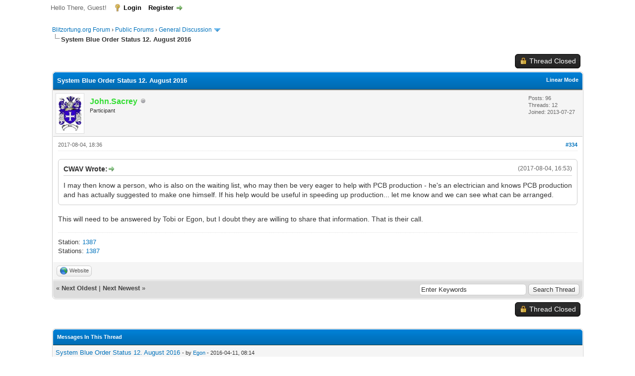

--- FILE ---
content_type: text/html; charset=UTF-8
request_url: https://forum.blitzortung.org/showthread.php?mode=threaded&tid=1656&pid=15118
body_size: 15349
content:
<!DOCTYPE html PUBLIC "-//W3C//DTD XHTML 1.0 Transitional//EN" "http://www.w3.org/TR/xhtml1/DTD/xhtml1-transitional.dtd"><!-- start: showthread -->
<html xml:lang="en" lang="en" xmlns="http://www.w3.org/1999/xhtml">
<head>
<title>System Blue Order Status 12. August 2016</title>
<!-- start: headerinclude -->
<link rel="alternate" type="application/rss+xml" title="Latest Threads (RSS 2.0)" href="https://forum.blitzortung.org/syndication.php" />
<link rel="alternate" type="application/atom+xml" title="Latest Threads (Atom 1.0)" href="https://forum.blitzortung.org/syndication.php?type=atom1.0" />
<meta http-equiv="Content-Type" content="text/html; charset=UTF-8" />
<meta http-equiv="Content-Script-Type" content="text/javascript" />
<script type="text/javascript" src="https://forum.blitzortung.org/jscripts/jquery.js?ver=1823"></script>
<script type="text/javascript" src="https://forum.blitzortung.org/jscripts/jquery.plugins.min.js?ver=1821"></script>
<script type="text/javascript" src="https://forum.blitzortung.org/jscripts/general.js?ver=1827"></script>

<link type="text/css" rel="stylesheet" href="https://forum.blitzortung.org/cache/themes/theme11/global.min.css?t=1767484903" />
<link type="text/css" rel="stylesheet" href="https://forum.blitzortung.org/cache/themes/theme1/star_ratings.min.css?t=1767484903" />
<link type="text/css" rel="stylesheet" href="https://forum.blitzortung.org/cache/themes/theme1/showthread.min.css?t=1767484903" />
<link type="text/css" rel="stylesheet" href="https://forum.blitzortung.org/cache/themes/theme1/css3.min.css?t=1767484903" />
<link type="text/css" rel="stylesheet" href="https://forum.blitzortung.org/cache/themes/theme11/blitzortung.min.css?t=1767484903" />
<!-- UNREADPOSTS_CSS -->
<script type="text/javascript">
<!--
	lang.unknown_error = "An unknown error has occurred.";
	lang.confirm_title = "Please Confirm";
	lang.expcol_collapse = "[-]";
	lang.expcol_expand = "[+]";
	lang.select2_match = "One result is available, press enter to select it.";
	lang.select2_matches = "{1} results are available, use up and down arrow keys to navigate.";
	lang.select2_nomatches = "No matches found";
	lang.select2_inputtooshort_single = "Please enter one or more character";
	lang.select2_inputtooshort_plural = "Please enter {1} or more characters";
	lang.select2_inputtoolong_single = "Please delete one character";
	lang.select2_inputtoolong_plural = "Please delete {1} characters";
	lang.select2_selectiontoobig_single = "You can only select one item";
	lang.select2_selectiontoobig_plural = "You can only select {1} items";
	lang.select2_loadmore = "Loading more results&hellip;";
	lang.select2_searching = "Searching&hellip;";

	var templates = {
		modal: '<div class=\"modal\">\
	<div style=\"overflow-y: auto; max-height: 400px;\">\
		<table border=\"0\" cellspacing=\"0\" cellpadding=\"5\" class=\"tborder\">\
			<tr>\
				<td class=\"thead\"><strong>__title__</strong></td>\
			</tr>\
			<tr>\
				<td class=\"trow1\">__message__</td>\
			</tr>\
			<tr>\
				<td class=\"tfoot\">\
					<div style=\"text-align: center\" class=\"modal_buttons\">__buttons__</div>\
				</td>\
			</tr>\
		</table>\
	</div>\
</div>',
		modal_button: '<input type=\"submit\" class=\"button\" value=\"__title__\"/>&nbsp;'
	};

	var cookieDomain = "";
	var cookiePath = "/";
	var cookiePrefix = "";
	var cookieSecureFlag = "1";
	var deleteevent_confirm = "Are you sure you want to delete this event?";
	var removeattach_confirm = "Are you sure you want to remove the selected attachment from this post?";
	var loading_text = 'Loading. <br />Please Wait&hellip;';
	var saving_changes = 'Saving changes&hellip;';
	var use_xmlhttprequest = "1";
	var my_post_key = "bd2e3810d3a0b4f5b6d33e0f406d5815";
	var rootpath = "https://forum.blitzortung.org";
	var imagepath = "https://forum.blitzortung.org/images";
  	var yes_confirm = "Yes";
	var no_confirm = "No";
	var MyBBEditor = null;
	var spinner_image = "https://forum.blitzortung.org/images/spinner.gif";
	var spinner = "<img src='" + spinner_image +"' alt='' />";
	var modal_zindex = 9999;
// -->
</script>
<!-- end: headerinclude -->
<script type="text/javascript">
<!--
	var quickdelete_confirm = "Are you sure you want to delete this post?";
	var quickrestore_confirm = "Are you sure you want to restore this post?";
	var allowEditReason = "1";
	var thread_deleted = "0";
	var visible_replies = "435";
	lang.save_changes = "Save Changes";
	lang.cancel_edit = "Cancel Edit";
	lang.quick_edit_update_error = "There was an error editing your reply:";
	lang.quick_reply_post_error = "There was an error posting your reply:";
	lang.quick_delete_error = "There was an error deleting your reply:";
	lang.quick_delete_success = "The post was deleted successfully.";
	lang.quick_delete_thread_success = "The thread was deleted successfully.";
	lang.quick_restore_error = "There was an error restoring your reply:";
	lang.quick_restore_success = "The post was restored successfully.";
	lang.editreason = "Edit Reason";
	lang.post_deleted_error = "You can not perform this action to a deleted post.";
	lang.softdelete_thread = "Soft Delete Thread";
	lang.restore_thread = "Restore Thread";
// -->
</script>
<!-- jeditable (jquery) -->
<script type="text/javascript" src="https://forum.blitzortung.org/jscripts/report.js?ver=1820"></script>
<script src="https://forum.blitzortung.org/jscripts/jeditable/jeditable.min.js"></script>
<script type="text/javascript" src="https://forum.blitzortung.org/jscripts/thread.js?ver=1838"></script>

        <!-- App Indexing for Google Search -->
        <link href="android-app://com.quoord.tapatalkpro.activity/tapatalk/forum.blitzortung.org/?location=post&tid=1656&pid=15118&page=1&perpage=20&channel=google-indexing" rel="alternate" />
        <link href="ios-app://307880732/tapatalk/forum.blitzortung.org/?location=post&tid=1656&pid=15118&page=1&perpage=20&channel=google-indexing" rel="alternate" />
        
        <link href="https://groups.tapatalk-cdn.com/static/manifest/manifest.json" rel="manifest">
        
        <meta name="apple-itunes-app" content="app-id=307880732, affiliate-data=at=10lR7C, app-argument=tapatalk://forum.blitzortung.org/?location=post&tid=1656&pid=15118&page=1&perpage=20" />
        
</head>
<body>
	<!-- start: header -->
<div id="container">
		<a name="top" id="top"></a>
		<div id="header">
			<div id="logo">
				<div class="wrapper">
					<a href="https://forum.blitzortung.org/index.php"><img src="https://forum.blitzortung.org/images/Blitzortung/Logo.jpg" alt="Blitzortung.org Forum" title="Blitzortung.org Forum" /></a>
					<ul class="menu top_links">
						<!-- start: header_menu_portal -->
<li><a href="https://forum.blitzortung.org/portal.php" class="portal">Portal</a></li>
<!-- end: header_menu_portal -->
						
						
						
						<li><a href="https://forum.blitzortung.org/misc.php?action=help" class="help">Help</a></li>
					</ul>
				</div>
			</div>
			<div id="panel">
				<div class="upper">
					<div class="wrapper">
						
						<!-- start: header_welcomeblock_guest -->
						<!-- Continuation of div(class="upper") as opened in the header template -->
						<span class="welcome">Hello There, Guest! <a href="https://forum.blitzortung.org/member.php?action=login" onclick="$('#quick_login').modal({ fadeDuration: 250, keepelement: true, zIndex: (typeof modal_zindex !== 'undefined' ? modal_zindex : 9999) }); return false;" class="login">Login</a> <a href="https://forum.blitzortung.org/member.php?action=register" class="register">Register</a></span>
					</div>
				</div>
				<div class="modal" id="quick_login" style="display: none;">
					<form method="post" action="https://forum.blitzortung.org/member.php">
						<input name="action" type="hidden" value="do_login" />
						<input name="url" type="hidden" value="" />
						<input name="quick_login" type="hidden" value="1" />
						<input name="my_post_key" type="hidden" value="bd2e3810d3a0b4f5b6d33e0f406d5815" />
						<table width="100%" cellspacing="0" cellpadding="5" border="0" class="tborder">
							<tr>
								<td class="thead" colspan="2"><strong>Login</strong></td>
							</tr>
							<!-- start: header_welcomeblock_guest_login_modal -->
<tr>
	<td class="trow1" width="25%"><strong>Username:</strong></td>
	<td class="trow1"><input name="quick_username" id="quick_login_username" type="text" value="" class="textbox initial_focus" /></td>
</tr>
<tr>
	<td class="trow2"><strong>Password:</strong></td>
	<td class="trow2">
		<input name="quick_password" id="quick_login_password" type="password" value="" class="textbox" /><br />
		<a href="https://forum.blitzortung.org/member.php?action=lostpw" class="lost_password">Lost Password?</a>
	</td>
</tr>
<tr>
	<td class="trow1">&nbsp;</td>
	<td class="trow1 remember_me">
		<input name="quick_remember" id="quick_login_remember" type="checkbox" value="yes" class="checkbox" checked="checked" />
		<label for="quick_login_remember">Remember me</label>
	</td>
</tr>
<tr>
	<td class="trow2" colspan="2">
		<div align="center"><input name="submit" type="submit" class="button" value="Login" /></div>
	</td>
</tr>
<!-- end: header_welcomeblock_guest_login_modal -->
						</table>
					</form>
				</div>
				<script type="text/javascript">
					$("#quick_login input[name='url']").val($(location).attr('href'));
				</script>
<!-- end: header_welcomeblock_guest -->
					<!-- </div> in header_welcomeblock_member and header_welcomeblock_guest -->
				<!-- </div> in header_welcomeblock_member and header_welcomeblock_guest -->
			</div>
		</div>
		<div id="content">
			<div class="wrapper">
				
				
				
				
				
				
				
				<!-- start: nav -->

<div class="navigation">
<!-- start: nav_bit -->
<a href="https://forum.blitzortung.org/index.php">Blitzortung.org Forum</a><!-- start: nav_sep -->
&rsaquo;
<!-- end: nav_sep -->
<!-- end: nav_bit --><!-- start: nav_bit -->
<a href="forumdisplay.php?fid=29">Public Forums</a><!-- start: nav_sep -->
&rsaquo;
<!-- end: nav_sep -->
<!-- end: nav_bit --><!-- start: nav_bit -->
<a href="forumdisplay.php?fid=31&amp;page=5">General Discussion</a><!-- start: nav_dropdown -->
 <img src="https://forum.blitzortung.org/images/arrow_down.png" alt="v" title="" class="pagination_breadcrumb_link" id="breadcrumb_multipage" /><!-- start: multipage_breadcrumb -->
<div id="breadcrumb_multipage_popup" class="pagination pagination_breadcrumb" style="display: none;">
<!-- start: multipage_prevpage -->
<a href="forumdisplay.php?fid=31&amp;page=4" class="pagination_previous">&laquo; Previous</a>
<!-- end: multipage_prevpage --><!-- start: multipage_start -->
<a href="forumdisplay.php?fid=31" class="pagination_first">1</a>  &hellip;
<!-- end: multipage_start --><!-- start: multipage_page -->
<a href="forumdisplay.php?fid=31&amp;page=3" class="pagination_page">3</a>
<!-- end: multipage_page --><!-- start: multipage_page -->
<a href="forumdisplay.php?fid=31&amp;page=4" class="pagination_page">4</a>
<!-- end: multipage_page --><!-- start: multipage_page_link_current -->
 <a href="forumdisplay.php?fid=31&amp;page=5" class="pagination_current">5</a>
<!-- end: multipage_page_link_current --><!-- start: multipage_page -->
<a href="forumdisplay.php?fid=31&amp;page=6" class="pagination_page">6</a>
<!-- end: multipage_page --><!-- start: multipage_page -->
<a href="forumdisplay.php?fid=31&amp;page=7" class="pagination_page">7</a>
<!-- end: multipage_page --><!-- start: multipage_end -->
&hellip;  <a href="forumdisplay.php?fid=31&amp;page=12" class="pagination_last">12</a>
<!-- end: multipage_end --><!-- start: multipage_nextpage -->
<a href="forumdisplay.php?fid=31&amp;page=6" class="pagination_next">Next &raquo;</a>
<!-- end: multipage_nextpage -->
</div>
<script type="text/javascript">
// <!--
	if(use_xmlhttprequest == "1")
	{
		$("#breadcrumb_multipage").popupMenu();
	}
// -->
</script>
<!-- end: multipage_breadcrumb -->
<!-- end: nav_dropdown -->
<!-- end: nav_bit --><!-- start: nav_sep_active -->
<br /><img src="https://forum.blitzortung.org/images/nav_bit.png" alt="" />
<!-- end: nav_sep_active --><!-- start: nav_bit_active -->
<span class="active">System Blue Order Status 12. August 2016</span>
<!-- end: nav_bit_active -->
</div>
<!-- end: nav -->
				<br />
<!-- end: header -->
	
	
	<div class="float_left">
		
	</div>
	<div class="float_right">
		<!-- start: showthread_newreply_closed -->
<a href="newreply.php?tid=1656" class="button closed_button"><span>Thread Closed</span></a>&nbsp;
<!-- end: showthread_newreply_closed -->
	</div>
	
	<table border="0" cellspacing="0" cellpadding="5" class="tborder tfixed clear">
		<tr>
			<td class="thead">
				<div class="float_right">
					<span class="smalltext"><strong><a href="showthread.php?mode=linear&amp;tid=1656&amp;pid=15118#pid15118">Linear Mode</a></strong></span>
				</div>
				<div>
					<strong>System Blue Order Status 12. August 2016</strong>
				</div>
			</td>
		</tr>
<tr><td id="posts_container">
	<div id="posts">
		<!-- start: postbit -->

<a name="pid15118" id="pid15118"></a>
<div class="post " style="" id="post_15118">
<div class="post_author">
	<!-- start: postbit_avatar -->
<div class="author_avatar"><a href="member.php?action=profile&amp;uid=503"><img src="https://forum.blitzortung.org/uploads/avatars/avatar_503.jpg?dateline=1445175826" alt="" width="46" height="70" /></a></div>
<!-- end: postbit_avatar -->
	<div class="author_information">
			<strong><span class="largetext"><a href="https://forum.blitzortung.org/member.php?action=profile&amp;uid=503"><span style="color:#3d3">John.Sacrey</span></a></span></strong> <!-- start: postbit_offline -->
<img src="https://forum.blitzortung.org/images/buddy_offline.png" title="Offline" alt="Offline" class="buddy_status" />
<!-- end: postbit_offline --><br />
			<span class="smalltext">
				Participant<br />
				
				
			</span>
	</div>
	<div class="author_statistics">
		<!-- start: postbit_author_user -->

	Posts: 96<br />
	Threads: 12<br />
	Joined: 2013-07-27
	
<!-- end: postbit_author_user -->
	</div>
</div>
<div class="post_content">
	<div class="post_head">
		<!-- start: postbit_posturl -->
<div class="float_right" style="vertical-align: top">
<!-- IS_UNREAD --><strong><a href="showthread.php?tid=1656&amp;pid=15118#pid15118" title="RE: System Blue Order Status 12. August 2016">#334</a></strong>

</div>
<!-- end: postbit_posturl -->
		
		<span class="post_date">2017-08-04, 18:36 <span class="post_edit" id="edited_by_15118"></span></span>
		
	</div>
	<div class="post_body scaleimages" id="pid_15118">
		<blockquote class="mycode_quote"><cite><span> (2017-08-04, 16:53)</span>CWAV Wrote:  <a href="https://forum.blitzortung.org/showthread.php?pid=15115#pid15115" class="quick_jump"></a></cite>I may then know a person, who is also on the waiting list, who may then be very eager to help with PCB production - he's an electrician and knows PCB production and has actually suggested to make one himself. If his help would be useful in speeding up production... let me know and we can see what can be arranged.</blockquote><br />
This will need to be answered by Tobi or Egon, but I doubt they are willing to share that information. That is their call.
	</div>
	
	<!-- start: postbit_signature -->
<div class="signature scaleimages">
Station: <a href="http://www.lightningmaps.org/blitzortung/region3/?bo_page=statistics&bo_show=station&bo_sid=1387" title="United States / Arkansas, Benton, 10.4" target="_blank">1387</a><br />
Stations: <a href="http://www.lightningmaps.org/blitzortung/region3/?bo_page=statistics&bo_show=station&bo_sid=1387" title="United States / Arkansas, Benton, 10.4" target="_blank">1387</a>
</div>
<!-- end: postbit_signature -->
	<div class="post_meta" id="post_meta_15118">
		
		<div class="float_right">
			
		</div>
	</div>
	
</div>
<div class="post_controls">
	<div class="postbit_buttons author_buttons float_left">
		<!-- start: postbit_www -->
<a href="http://salineweather.com" target="_blank" rel="noopener" title="Visit this user's website" class="postbit_website"><span>Website</span></a>
<!-- end: postbit_www -->
	</div>
	<div class="postbit_buttons post_management_buttons float_right">
		
	</div>
</div>
</div>
<!-- end: postbit -->
	</div>
</td></tr>
		<tr>
			<td class="tfoot">
				<!-- start: showthread_search -->
	<div class="float_right">
		<form action="search.php" method="post">
			<input type="hidden" name="action" value="thread" />
			<input type="hidden" name="tid" value="1656" />
			<input type="text" name="keywords" value="Enter Keywords" onfocus="if(this.value == 'Enter Keywords') { this.value = ''; }" onblur="if(this.value=='') { this.value='Enter Keywords'; }" class="textbox" size="25" />
			<input type="submit" class="button" value="Search Thread" />
		</form>
	</div>
<!-- end: showthread_search -->
				<div>
					<strong>&laquo; <a href="showthread.php?tid=1656&amp;action=nextoldest">Next Oldest</a> | <a href="showthread.php?tid=1656&amp;action=nextnewest">Next Newest</a> &raquo;</strong>
				</div>
			</td>
		</tr>
	</table>
	<div class="float_left">
		
	</div>
	<div style="padding-top: 4px;" class="float_right">
		<!-- start: showthread_newreply_closed -->
<a href="newreply.php?tid=1656" class="button closed_button"><span>Thread Closed</span></a>&nbsp;
<!-- end: showthread_newreply_closed -->
	</div>
	<br class="clear" />
	
	<!-- start: showthread_threadedbox -->
<br />
<table border="0" cellspacing="0" cellpadding="5" class="tborder">
<tr>
<td class="thead"><span class="smalltext"><strong>Messages In This Thread</strong></span></td>
</tr>
<tr>
<td class="trow1"><!-- start: showthread_threaded_bit -->
<div style="margin-left: 0px;"><a href="showthread.php?tid=1656&amp;pid=11437&amp;mode=threaded">System Blue Order Status 12. August 2016</a> <span class="smalltext">- by <a href="https://forum.blitzortung.org/member.php?action=profile&amp;uid=9">Egon</a> - 2016-04-11, 08:14</span></div>
<!-- end: showthread_threaded_bit --><!-- start: showthread_threaded_bit -->
<div style="margin-left: 13px;"><a href="showthread.php?tid=1656&amp;pid=11549&amp;mode=threaded">RE: System Blue Order Status 23. April 2016</a> <span class="smalltext">- by <a href="https://forum.blitzortung.org/member.php?action=profile&amp;uid=2705">WX3080</a> - 2016-05-03, 07:17</span></div>
<!-- end: showthread_threaded_bit --><!-- start: showthread_threaded_bit -->
<div style="margin-left: 26px;"><a href="showthread.php?tid=1656&amp;pid=12094&amp;mode=threaded">RE: System Blue Order Status 23. April 2016</a> <span class="smalltext">- by <a href="https://forum.blitzortung.org/member.php?action=profile&amp;uid=2505">JiPaul B.</a> - 2016-06-09, 12:05</span></div>
<!-- end: showthread_threaded_bit --><!-- start: showthread_threaded_bit -->
<div style="margin-left: 39px;"><a href="showthread.php?tid=1656&amp;pid=12107&amp;mode=threaded">RE: System Blue Order Status 23. April 2016</a> <span class="smalltext">- by <a href="https://forum.blitzortung.org/member.php?action=profile&amp;uid=31">RichoAnd</a> - 2016-06-09, 19:57</span></div>
<!-- end: showthread_threaded_bit --><!-- start: showthread_threaded_bit -->
<div style="margin-left: 52px;"><a href="showthread.php?tid=1656&amp;pid=12127&amp;mode=threaded">RE: System Blue Order Status 23. April 2016</a> <span class="smalltext">- by <a href="https://forum.blitzortung.org/member.php?action=profile&amp;uid=2505">JiPaul B.</a> - 2016-06-10, 15:21</span></div>
<!-- end: showthread_threaded_bit --><!-- start: showthread_threaded_bit -->
<div style="margin-left: 13px;"><a href="showthread.php?tid=1656&amp;pid=11550&amp;mode=threaded">RE: US Filter add on parts source System Blue Order Status 23. April 2016</a> <span class="smalltext">- by <a href="https://forum.blitzortung.org/member.php?action=profile&amp;uid=491">cutty</a> - 2016-05-03, 10:03</span></div>
<!-- end: showthread_threaded_bit --><!-- start: showthread_threaded_bit -->
<div style="margin-left: 13px;"><a href="showthread.php?tid=1656&amp;pid=11552&amp;mode=threaded">System Blue Order Status 23. April 2016</a> <span class="smalltext">- by <a href="https://forum.blitzortung.org/member.php?action=profile&amp;uid=2705">WX3080</a> - 2016-05-03, 11:29</span></div>
<!-- end: showthread_threaded_bit --><!-- start: showthread_threaded_bit -->
<div style="margin-left: 26px;"><a href="showthread.php?tid=1656&amp;pid=11553&amp;mode=threaded">RE: System Blue Order Status 23. April 2016</a> <span class="smalltext">- by <a href="https://forum.blitzortung.org/member.php?action=profile&amp;uid=491">cutty</a> - 2016-05-03, 12:24</span></div>
<!-- end: showthread_threaded_bit --><!-- start: showthread_threaded_bit -->
<div style="margin-left: 13px;"><a href="showthread.php?tid=1656&amp;pid=11554&amp;mode=threaded">RE: System Blue Order Status 23. April 2016</a> <span class="smalltext">- by <a href="https://forum.blitzortung.org/member.php?action=profile&amp;uid=2625">Junebug</a> - 2016-05-03, 14:33</span></div>
<!-- end: showthread_threaded_bit --><!-- start: showthread_threaded_bit -->
<div style="margin-left: 26px;"><a href="showthread.php?tid=1656&amp;pid=11555&amp;mode=threaded">RE: System Blue Order Status 23. April 2016</a> <span class="smalltext">- by <a href="https://forum.blitzortung.org/member.php?action=profile&amp;uid=491">cutty</a> - 2016-05-03, 15:47</span></div>
<!-- end: showthread_threaded_bit --><!-- start: showthread_threaded_bit -->
<div style="margin-left: 13px;"><a href="showthread.php?tid=1656&amp;pid=11601&amp;mode=threaded">RE: System Blue Order Status 9. Mai 2016</a> <span class="smalltext">- by <a href="https://forum.blitzortung.org/member.php?action=profile&amp;uid=1117">Andrew.Instone-Cowie</a> - 2016-05-10, 11:02</span></div>
<!-- end: showthread_threaded_bit --><!-- start: showthread_threaded_bit -->
<div style="margin-left: 13px;"><a href="showthread.php?tid=1656&amp;pid=11603&amp;mode=threaded">RE: System Blue Order Status 9. Mai 2016</a> <span class="smalltext">- by <a href="https://forum.blitzortung.org/member.php?action=profile&amp;uid=419">SchwabTh</a> - 2016-05-10, 12:29</span></div>
<!-- end: showthread_threaded_bit --><!-- start: showthread_threaded_bit -->
<div style="margin-left: 26px;"><a href="showthread.php?tid=1656&amp;pid=13152&amp;mode=threaded">RE: System Blue Order Status 9. Mai 2016</a> <span class="smalltext">- by <a href="https://forum.blitzortung.org/member.php?action=profile&amp;uid=419">SchwabTh</a> - 2016-09-05, 14:49</span></div>
<!-- end: showthread_threaded_bit --><!-- start: showthread_threaded_bit -->
<div style="margin-left: 39px;"><a href="showthread.php?tid=1656&amp;pid=13157&amp;mode=threaded">RE: System Blue Order Status 9. Mai 2016</a> <span class="smalltext">- by <a href="https://forum.blitzortung.org/member.php?action=profile&amp;uid=2505">JiPaul B.</a> - 2016-09-05, 17:13</span></div>
<!-- end: showthread_threaded_bit --><!-- start: showthread_threaded_bit -->
<div style="margin-left: 13px;"><a href="showthread.php?tid=1656&amp;pid=11607&amp;mode=threaded">RE: System Blue Order Status 9. Mai 2016</a> <span class="smalltext">- by <a href="https://forum.blitzortung.org/member.php?action=profile&amp;uid=2079">Konstantin</a> - 2016-05-11, 14:36</span></div>
<!-- end: showthread_threaded_bit --><!-- start: showthread_threaded_bit -->
<div style="margin-left: 13px;"><a href="showthread.php?tid=1656&amp;pid=11623&amp;mode=threaded">RE: System Blue Order Status 9. Mai 2016</a> <span class="smalltext">- by <a href="https://forum.blitzortung.org/member.php?action=profile&amp;uid=2593">mhbeach</a> - 2016-05-12, 09:43</span></div>
<!-- end: showthread_threaded_bit --><!-- start: showthread_threaded_bit -->
<div style="margin-left: 13px;"><a href="showthread.php?tid=1656&amp;pid=11625&amp;mode=threaded">RE: System Blue Order Status 9. Mai 2016</a> <span class="smalltext">- by <a href="https://forum.blitzortung.org/member.php?action=profile&amp;uid=2730">Jorgeminator</a> - 2016-05-12, 11:36</span></div>
<!-- end: showthread_threaded_bit --><!-- start: showthread_threaded_bit -->
<div style="margin-left: 26px;"><a href="showthread.php?tid=1656&amp;pid=11626&amp;mode=threaded">RE: System Blue Order Status 9. Mai 2016</a> <span class="smalltext">- by <a href="https://forum.blitzortung.org/member.php?action=profile&amp;uid=491">cutty</a> - 2016-05-12, 13:31</span></div>
<!-- end: showthread_threaded_bit --><!-- start: showthread_threaded_bit -->
<div style="margin-left: 13px;"><a href="showthread.php?tid=1656&amp;pid=11644&amp;mode=threaded">RE: System Blue Order Status 9. Mai 2016</a> <span class="smalltext">- by <a href="https://forum.blitzortung.org/member.php?action=profile&amp;uid=2220">BlackRockShooter</a> - 2016-05-14, 17:09</span></div>
<!-- end: showthread_threaded_bit --><!-- start: showthread_threaded_bit -->
<div style="margin-left: 13px;"><a href="showthread.php?tid=1656&amp;pid=11645&amp;mode=threaded">RE: System Blue Order Status 9. Mai 2016</a> <span class="smalltext">- by <a href="https://forum.blitzortung.org/member.php?action=profile&amp;uid=1976">andyweather</a> - 2016-05-14, 17:27</span></div>
<!-- end: showthread_threaded_bit --><!-- start: showthread_threaded_bit -->
<div style="margin-left: 13px;"><a href="showthread.php?tid=1656&amp;pid=11648&amp;mode=threaded">RE: System Blue Order Status 9. Mai 2016</a> <span class="smalltext">- by <a href="https://forum.blitzortung.org/member.php?action=profile&amp;uid=491">cutty</a> - 2016-05-14, 17:58</span></div>
<!-- end: showthread_threaded_bit --><!-- start: showthread_threaded_bit -->
<div style="margin-left: 13px;"><a href="showthread.php?tid=1656&amp;pid=11654&amp;mode=threaded">RE: System Blue Order Status 9. Mai 2016</a> <span class="smalltext">- by <a href="https://forum.blitzortung.org/member.php?action=profile&amp;uid=1976">andyweather</a> - 2016-05-14, 21:01</span></div>
<!-- end: showthread_threaded_bit --><!-- start: showthread_threaded_bit -->
<div style="margin-left: 26px;"><a href="showthread.php?tid=1656&amp;pid=11655&amp;mode=threaded">RE: System Blue Order Status 9. Mai 2016</a> <span class="smalltext">- by <a href="https://forum.blitzortung.org/member.php?action=profile&amp;uid=491">cutty</a> - 2016-05-14, 22:02</span></div>
<!-- end: showthread_threaded_bit --><!-- start: showthread_threaded_bit -->
<div style="margin-left: 26px;"><a href="showthread.php?tid=1656&amp;pid=18189&amp;mode=threaded">RE: System Blue Order Status 9. Mai 2016</a> <span class="smalltext">- by <a href="https://forum.blitzortung.org/member.php?action=profile&amp;uid=2862">andycrofts</a> - 2018-05-12, 07:45</span></div>
<!-- end: showthread_threaded_bit --><!-- start: showthread_threaded_bit -->
<div style="margin-left: 39px;"><a href="showthread.php?tid=1656&amp;pid=18191&amp;mode=threaded">RE: System Blue Order Status 9. Mai 2016</a> <span class="smalltext">- by <a href="https://forum.blitzortung.org/member.php?action=profile&amp;uid=491">cutty</a> - 2018-05-12, 13:23</span></div>
<!-- end: showthread_threaded_bit --><!-- start: showthread_threaded_bit -->
<div style="margin-left: 52px;"><a href="showthread.php?tid=1656&amp;pid=18334&amp;mode=threaded">RE: System Blue Order Status 9. Mai 2016</a> <span class="smalltext">- by <a href="https://forum.blitzortung.org/member.php?action=profile&amp;uid=2862">andycrofts</a> - 2018-05-23, 15:39</span></div>
<!-- end: showthread_threaded_bit --><!-- start: showthread_threaded_bit -->
<div style="margin-left: 13px;"><a href="showthread.php?tid=1656&amp;pid=11656&amp;mode=threaded">RE: System Blue Order Status 9. Mai 2016</a> <span class="smalltext">- by <a href="https://forum.blitzortung.org/member.php?action=profile&amp;uid=2702">dalek</a> - 2016-05-14, 23:01</span></div>
<!-- end: showthread_threaded_bit --><!-- start: showthread_threaded_bit -->
<div style="margin-left: 26px;"><a href="showthread.php?tid=1656&amp;pid=11658&amp;mode=threaded">RE: System Blue Order Status 9. Mai 2016</a> <span class="smalltext">- by <a href="https://forum.blitzortung.org/member.php?action=profile&amp;uid=491">cutty</a> - 2016-05-14, 23:34</span></div>
<!-- end: showthread_threaded_bit --><!-- start: showthread_threaded_bit -->
<div style="margin-left: 13px;"><a href="showthread.php?tid=1656&amp;pid=11661&amp;mode=threaded">RE: System Blue Order Status 9. Mai 2016</a> <span class="smalltext">- by <a href="https://forum.blitzortung.org/member.php?action=profile&amp;uid=2702">dalek</a> - 2016-05-15, 02:21</span></div>
<!-- end: showthread_threaded_bit --><!-- start: showthread_threaded_bit -->
<div style="margin-left: 13px;"><a href="showthread.php?tid=1656&amp;pid=11662&amp;mode=threaded">RE: System Blue Order Status 9. Mai 2016</a> <span class="smalltext">- by <a href="https://forum.blitzortung.org/member.php?action=profile&amp;uid=2701">Jeffm5690</a> - 2016-05-15, 02:36</span></div>
<!-- end: showthread_threaded_bit --><!-- start: showthread_threaded_bit -->
<div style="margin-left: 13px;"><a href="showthread.php?tid=1656&amp;pid=11666&amp;mode=threaded">RE: System Blue Order Status 9. Mai 2016</a> <span class="smalltext">- by <a href="https://forum.blitzortung.org/member.php?action=profile&amp;uid=1976">andyweather</a> - 2016-05-15, 20:25</span></div>
<!-- end: showthread_threaded_bit --><!-- start: showthread_threaded_bit -->
<div style="margin-left: 13px;"><a href="showthread.php?tid=1656&amp;pid=11668&amp;mode=threaded">RE: System Blue Order Status 9. Mai 2016</a> <span class="smalltext">- by <a href="https://forum.blitzortung.org/member.php?action=profile&amp;uid=2734">ropske</a> - 2016-05-16, 11:31</span></div>
<!-- end: showthread_threaded_bit --><!-- start: showthread_threaded_bit -->
<div style="margin-left: 26px;"><a href="showthread.php?tid=1656&amp;pid=11670&amp;mode=threaded">RE: System Blue Order Status 9. Mai 2016</a> <span class="smalltext">- by <a href="https://forum.blitzortung.org/member.php?action=profile&amp;uid=2502">Hacklzwerg</a> - 2016-05-16, 12:24</span></div>
<!-- end: showthread_threaded_bit --><!-- start: showthread_threaded_bit -->
<div style="margin-left: 26px;"><a href="showthread.php?tid=1656&amp;pid=18867&amp;mode=threaded">RE: System Blue Order Status 9. Mai 2016</a> <span class="smalltext">- by <a href="https://forum.blitzortung.org/member.php?action=profile&amp;uid=2434">staccermaccer</a> - 2018-08-02, 20:38</span></div>
<!-- end: showthread_threaded_bit --><!-- start: showthread_threaded_bit -->
<div style="margin-left: 13px;"><a href="showthread.php?tid=1656&amp;pid=11672&amp;mode=threaded">RE: System Blue Order Status 9. Mai 2016</a> <span class="smalltext">- by <a href="https://forum.blitzortung.org/member.php?action=profile&amp;uid=1380">ts20</a> - 2016-05-16, 14:12</span></div>
<!-- end: showthread_threaded_bit --><!-- start: showthread_threaded_bit -->
<div style="margin-left: 26px;"><a href="showthread.php?tid=1656&amp;pid=14717&amp;mode=threaded">RE: System Blue Order Status 9. Mai 2016</a> <span class="smalltext">- by <a href="https://forum.blitzortung.org/member.php?action=profile&amp;uid=3367">la9nt</a> - 2017-06-05, 19:15</span></div>
<!-- end: showthread_threaded_bit --><!-- start: showthread_threaded_bit -->
<div style="margin-left: 13px;"><a href="showthread.php?tid=1656&amp;pid=11673&amp;mode=threaded">RE: System Blue Order Status 9. Mai 2016</a> <span class="smalltext">- by <a href="https://forum.blitzortung.org/member.php?action=profile&amp;uid=1976">andyweather</a> - 2016-05-16, 15:22</span></div>
<!-- end: showthread_threaded_bit --><!-- start: showthread_threaded_bit -->
<div style="margin-left: 13px;"><a href="showthread.php?tid=1656&amp;pid=11677&amp;mode=threaded">RE: System Blue Order Status 9. Mai 2016</a> <span class="smalltext">- by <a href="https://forum.blitzortung.org/member.php?action=profile&amp;uid=2502">Hacklzwerg</a> - 2016-05-17, 05:49</span></div>
<!-- end: showthread_threaded_bit --><!-- start: showthread_threaded_bit -->
<div style="margin-left: 26px;"><a href="showthread.php?tid=1656&amp;pid=11678&amp;mode=threaded">RE: System Blue Order Status 9. Mai 2016</a> <span class="smalltext">- by <a href="https://forum.blitzortung.org/member.php?action=profile&amp;uid=491">cutty</a> - 2016-05-17, 12:29</span></div>
<!-- end: showthread_threaded_bit --><!-- start: showthread_threaded_bit -->
<div style="margin-left: 13px;"><a href="showthread.php?tid=1656&amp;pid=11685&amp;mode=threaded">RE: System Blue Order Status 9. Mai 2016</a> <span class="smalltext">- by <a href="https://forum.blitzortung.org/member.php?action=profile&amp;uid=2735">epoch11</a> - 2016-05-17, 22:07</span></div>
<!-- end: showthread_threaded_bit --><!-- start: showthread_threaded_bit -->
<div style="margin-left: 13px;"><a href="showthread.php?tid=1656&amp;pid=11708&amp;mode=threaded">RE: System Blue Order Status 9. Mai 2016</a> <span class="smalltext">- by <a href="https://forum.blitzortung.org/member.php?action=profile&amp;uid=24">robo</a> - 2016-05-22, 22:51</span></div>
<!-- end: showthread_threaded_bit --><!-- start: showthread_threaded_bit -->
<div style="margin-left: 13px;"><a href="showthread.php?tid=1656&amp;pid=11710&amp;mode=threaded">System Blue Order Status 9. Mai 2016</a> <span class="smalltext">- by <a href="https://forum.blitzortung.org/member.php?action=profile&amp;uid=2705">WX3080</a> - 2016-05-23, 14:55</span></div>
<!-- end: showthread_threaded_bit --><!-- start: showthread_threaded_bit -->
<div style="margin-left: 26px;"><a href="showthread.php?tid=1656&amp;pid=11712&amp;mode=threaded">RE: System Blue Order Status 9. Mai 2016</a> <span class="smalltext">- by <a href="https://forum.blitzortung.org/member.php?action=profile&amp;uid=2730">Jorgeminator</a> - 2016-05-23, 15:44</span></div>
<!-- end: showthread_threaded_bit --><!-- start: showthread_threaded_bit -->
<div style="margin-left: 13px;"><a href="showthread.php?tid=1656&amp;pid=11711&amp;mode=threaded">RE: System Blue Order Status 9. Mai 2016</a> <span class="smalltext">- by <a href="https://forum.blitzortung.org/member.php?action=profile&amp;uid=188">DelandeC</a> - 2016-05-23, 15:41</span></div>
<!-- end: showthread_threaded_bit --><!-- start: showthread_threaded_bit -->
<div style="margin-left: 26px;"><a href="showthread.php?tid=1656&amp;pid=11721&amp;mode=threaded">RE: System Blue Order Status 9. Mai 2016</a> <span class="smalltext">- by <a href="https://forum.blitzortung.org/member.php?action=profile&amp;uid=24">robo</a> - 2016-05-23, 22:49</span></div>
<!-- end: showthread_threaded_bit --><!-- start: showthread_threaded_bit -->
<div style="margin-left: 39px;"><a href="showthread.php?tid=1656&amp;pid=11729&amp;mode=threaded">RE: System Blue Order Status 9. Mai 2016</a> <span class="smalltext">- by <a href="https://forum.blitzortung.org/member.php?action=profile&amp;uid=321">Joel</a> - 2016-05-24, 13:07</span></div>
<!-- end: showthread_threaded_bit --><!-- start: showthread_threaded_bit -->
<div style="margin-left: 52px;"><a href="showthread.php?tid=1656&amp;pid=11730&amp;mode=threaded">RE: System Blue Order Status 9. Mai 2016</a> <span class="smalltext">- by <a href="https://forum.blitzortung.org/member.php?action=profile&amp;uid=24">robo</a> - 2016-05-24, 14:27</span></div>
<!-- end: showthread_threaded_bit --><!-- start: showthread_threaded_bit -->
<div style="margin-left: 65px;"><a href="showthread.php?tid=1656&amp;pid=11733&amp;mode=threaded">RE: System Blue Order Status 9. Mai 2016</a> <span class="smalltext">- by <a href="https://forum.blitzortung.org/member.php?action=profile&amp;uid=2502">Hacklzwerg</a> - 2016-05-24, 20:36</span></div>
<!-- end: showthread_threaded_bit --><!-- start: showthread_threaded_bit -->
<div style="margin-left: 13px;"><a href="showthread.php?tid=1656&amp;pid=11715&amp;mode=threaded">RE: System Blue Order Status 9. Mai 2016</a> <span class="smalltext">- by <a href="https://forum.blitzortung.org/member.php?action=profile&amp;uid=2502">Hacklzwerg</a> - 2016-05-23, 20:35</span></div>
<!-- end: showthread_threaded_bit --><!-- start: showthread_threaded_bit -->
<div style="margin-left: 13px;"><a href="showthread.php?tid=1656&amp;pid=11716&amp;mode=threaded">RE: System Blue Order Status 9. Mai 2016</a> <span class="smalltext">- by <a href="https://forum.blitzortung.org/member.php?action=profile&amp;uid=31">RichoAnd</a> - 2016-05-23, 20:41</span></div>
<!-- end: showthread_threaded_bit --><!-- start: showthread_threaded_bit -->
<div style="margin-left: 13px;"><a href="showthread.php?tid=1656&amp;pid=11717&amp;mode=threaded">RE: System Blue Order Status 9. Mai 2016</a> <span class="smalltext">- by <a href="https://forum.blitzortung.org/member.php?action=profile&amp;uid=2502">Hacklzwerg</a> - 2016-05-23, 20:51</span></div>
<!-- end: showthread_threaded_bit --><!-- start: showthread_threaded_bit -->
<div style="margin-left: 26px;"><a href="showthread.php?tid=1656&amp;pid=11720&amp;mode=threaded">RE: System Blue Order Status 9. Mai 2016</a> <span class="smalltext">- by <a href="https://forum.blitzortung.org/member.php?action=profile&amp;uid=31">RichoAnd</a> - 2016-05-23, 22:48</span></div>
<!-- end: showthread_threaded_bit --><!-- start: showthread_threaded_bit -->
<div style="margin-left: 13px;"><a href="showthread.php?tid=1656&amp;pid=11718&amp;mode=threaded">RE: System Blue Order Status 9. Mai 2016</a> <span class="smalltext">- by <a href="https://forum.blitzortung.org/member.php?action=profile&amp;uid=896">lond</a> - 2016-05-23, 21:02</span></div>
<!-- end: showthread_threaded_bit --><!-- start: showthread_threaded_bit -->
<div style="margin-left: 13px;"><a href="showthread.php?tid=1656&amp;pid=11737&amp;mode=threaded">System Blue Order Status 9. Mai 2016</a> <span class="smalltext">- by <a href="https://forum.blitzortung.org/member.php?action=profile&amp;uid=2705">WX3080</a> - 2016-05-25, 14:08</span></div>
<!-- end: showthread_threaded_bit --><!-- start: showthread_threaded_bit -->
<div style="margin-left: 13px;"><a href="showthread.php?tid=1656&amp;pid=11751&amp;mode=threaded">RE: System Blue Order Status 9. Mai 2016</a> <span class="smalltext">- by <a href="https://forum.blitzortung.org/member.php?action=profile&amp;uid=2701">Jeffm5690</a> - 2016-05-27, 00:43</span></div>
<!-- end: showthread_threaded_bit --><!-- start: showthread_threaded_bit -->
<div style="margin-left: 26px;"><a href="showthread.php?tid=1656&amp;pid=11752&amp;mode=threaded">RE: System Blue Order Status 9. Mai 2016</a> <span class="smalltext">- by <a href="https://forum.blitzortung.org/member.php?action=profile&amp;uid=2593">mhbeach</a> - 2016-05-27, 04:43</span></div>
<!-- end: showthread_threaded_bit --><!-- start: showthread_threaded_bit -->
<div style="margin-left: 26px;"><a href="showthread.php?tid=1656&amp;pid=11755&amp;mode=threaded">RE: System Blue Order Status 9. Mai 2016</a> <span class="smalltext">- by <a href="https://forum.blitzortung.org/member.php?action=profile&amp;uid=2730">Jorgeminator</a> - 2016-05-27, 12:12</span></div>
<!-- end: showthread_threaded_bit --><!-- start: showthread_threaded_bit -->
<div style="margin-left: 13px;"><a href="showthread.php?tid=1656&amp;pid=11760&amp;mode=threaded">RE: System Blue Order Status 9. Mai 2016</a> <span class="smalltext">- by <a href="https://forum.blitzortung.org/member.php?action=profile&amp;uid=2701">Jeffm5690</a> - 2016-05-28, 01:01</span></div>
<!-- end: showthread_threaded_bit --><!-- start: showthread_threaded_bit -->
<div style="margin-left: 13px;"><a href="showthread.php?tid=1656&amp;pid=11768&amp;mode=threaded">RE: System Blue Order Status 28. Mai 2016</a> <span class="smalltext">- by <a href="https://forum.blitzortung.org/member.php?action=profile&amp;uid=2730">Jorgeminator</a> - 2016-05-28, 11:42</span></div>
<!-- end: showthread_threaded_bit --><!-- start: showthread_threaded_bit -->
<div style="margin-left: 13px;"><a href="showthread.php?tid=1656&amp;pid=11769&amp;mode=threaded">RE: System Blue Order Status 28. Mai 2016</a> <span class="smalltext">- by <a href="https://forum.blitzortung.org/member.php?action=profile&amp;uid=188">DelandeC</a> - 2016-05-28, 12:22</span></div>
<!-- end: showthread_threaded_bit --><!-- start: showthread_threaded_bit -->
<div style="margin-left: 26px;"><a href="showthread.php?tid=1656&amp;pid=11771&amp;mode=threaded">RE: System Blue Order Status 28. Mai 2016</a> <span class="smalltext">- by <a href="https://forum.blitzortung.org/member.php?action=profile&amp;uid=2701">Jeffm5690</a> - 2016-05-28, 13:47</span></div>
<!-- end: showthread_threaded_bit --><!-- start: showthread_threaded_bit -->
<div style="margin-left: 13px;"><a href="showthread.php?tid=1656&amp;pid=11772&amp;mode=threaded">RE: System Blue Order Status 28. Mai 2016</a> <span class="smalltext">- by <a href="https://forum.blitzortung.org/member.php?action=profile&amp;uid=1380">ts20</a> - 2016-05-28, 14:23</span></div>
<!-- end: showthread_threaded_bit --><!-- start: showthread_threaded_bit -->
<div style="margin-left: 13px;"><a href="showthread.php?tid=1656&amp;pid=11774&amp;mode=threaded">RE: System Blue Order Status 28. Mai 2016</a> <span class="smalltext">- by <a href="https://forum.blitzortung.org/member.php?action=profile&amp;uid=2760">prybil</a> - 2016-05-28, 15:45</span></div>
<!-- end: showthread_threaded_bit --><!-- start: showthread_threaded_bit -->
<div style="margin-left: 13px;"><a href="showthread.php?tid=1656&amp;pid=11775&amp;mode=threaded">RE: System Blue Order Status 28. Mai 2016</a> <span class="smalltext">- by <a href="https://forum.blitzortung.org/member.php?action=profile&amp;uid=24">robo</a> - 2016-05-28, 15:57</span></div>
<!-- end: showthread_threaded_bit --><!-- start: showthread_threaded_bit -->
<div style="margin-left: 26px;"><a href="showthread.php?tid=1656&amp;pid=11776&amp;mode=threaded">RE: System Blue Order Status 28. Mai 2016</a> <span class="smalltext">- by <a href="https://forum.blitzortung.org/member.php?action=profile&amp;uid=491">cutty</a> - 2016-05-28, 17:39</span></div>
<!-- end: showthread_threaded_bit --><!-- start: showthread_threaded_bit -->
<div style="margin-left: 39px;"><a href="showthread.php?tid=1656&amp;pid=11782&amp;mode=threaded">RE: System Blue Order Status 28. Mai 2016</a> <span class="smalltext">- by <a href="https://forum.blitzortung.org/member.php?action=profile&amp;uid=24">robo</a> - 2016-05-28, 20:35</span></div>
<!-- end: showthread_threaded_bit --><!-- start: showthread_threaded_bit -->
<div style="margin-left: 52px;"><a href="showthread.php?tid=1656&amp;pid=11785&amp;mode=threaded">RE: System Blue Order Status 28. Mai 2016</a> <span class="smalltext">- by <a href="https://forum.blitzortung.org/member.php?action=profile&amp;uid=2730">Jorgeminator</a> - 2016-05-28, 21:32</span></div>
<!-- end: showthread_threaded_bit --><!-- start: showthread_threaded_bit -->
<div style="margin-left: 65px;"><a href="showthread.php?tid=1656&amp;pid=11789&amp;mode=threaded">RE: System Blue Order Status 28. Mai 2016</a> <span class="smalltext">- by <a href="https://forum.blitzortung.org/member.php?action=profile&amp;uid=24">robo</a> - 2016-05-28, 22:27</span></div>
<!-- end: showthread_threaded_bit --><!-- start: showthread_threaded_bit -->
<div style="margin-left: 39px;"><a href="showthread.php?tid=1656&amp;pid=11784&amp;mode=threaded">RE: System Blue Order Status 28. Mai 2016</a> <span class="smalltext">- by <a href="https://forum.blitzortung.org/member.php?action=profile&amp;uid=24">robo</a> - 2016-05-28, 20:48</span></div>
<!-- end: showthread_threaded_bit --><!-- start: showthread_threaded_bit -->
<div style="margin-left: 13px;"><a href="showthread.php?tid=1656&amp;pid=11779&amp;mode=threaded">RE: System Blue Order Status 28. Mai 2016</a> <span class="smalltext">- by <a href="https://forum.blitzortung.org/member.php?action=profile&amp;uid=432">KleinWer</a> - 2016-05-28, 18:53</span></div>
<!-- end: showthread_threaded_bit --><!-- start: showthread_threaded_bit -->
<div style="margin-left: 26px;"><a href="showthread.php?tid=1656&amp;pid=11781&amp;mode=threaded">RE: System Blue Order Status 28. Mai 2016</a> <span class="smalltext">- by <a href="https://forum.blitzortung.org/member.php?action=profile&amp;uid=491">cutty</a> - 2016-05-28, 19:35</span></div>
<!-- end: showthread_threaded_bit --><!-- start: showthread_threaded_bit -->
<div style="margin-left: 13px;"><a href="showthread.php?tid=1656&amp;pid=11786&amp;mode=threaded">RE: System Blue Order Status 28. Mai 2016</a> <span class="smalltext">- by <a href="https://forum.blitzortung.org/member.php?action=profile&amp;uid=31">RichoAnd</a> - 2016-05-28, 21:46</span></div>
<!-- end: showthread_threaded_bit --><!-- start: showthread_threaded_bit -->
<div style="margin-left: 26px;"><a href="showthread.php?tid=1656&amp;pid=11787&amp;mode=threaded">RE: System Blue Order Status 28. Mai 2016</a> <span class="smalltext">- by <a href="https://forum.blitzortung.org/member.php?action=profile&amp;uid=719">Knolau</a> - 2016-05-28, 22:08</span></div>
<!-- end: showthread_threaded_bit --><!-- start: showthread_threaded_bit -->
<div style="margin-left: 39px;"><a href="showthread.php?tid=1656&amp;pid=11792&amp;mode=threaded">RE: System Blue Order Status 28. Mai 2016</a> <span class="smalltext">- by <a href="https://forum.blitzortung.org/member.php?action=profile&amp;uid=24">robo</a> - 2016-05-28, 22:40</span></div>
<!-- end: showthread_threaded_bit --><!-- start: showthread_threaded_bit -->
<div style="margin-left: 26px;"><a href="showthread.php?tid=1656&amp;pid=11791&amp;mode=threaded">RE: System Blue Order Status 28. Mai 2016</a> <span class="smalltext">- by <a href="https://forum.blitzortung.org/member.php?action=profile&amp;uid=24">robo</a> - 2016-05-28, 22:35</span></div>
<!-- end: showthread_threaded_bit --><!-- start: showthread_threaded_bit -->
<div style="margin-left: 13px;"><a href="showthread.php?tid=1656&amp;pid=11788&amp;mode=threaded">RE: System Blue Order Status 28. Mai 2016</a> <span class="smalltext">- by <a href="https://forum.blitzortung.org/member.php?action=profile&amp;uid=31">RichoAnd</a> - 2016-05-28, 22:24</span></div>
<!-- end: showthread_threaded_bit --><!-- start: showthread_threaded_bit -->
<div style="margin-left: 26px;"><a href="showthread.php?tid=1656&amp;pid=11793&amp;mode=threaded">RE: System Blue Order Status 28. Mai 2016</a> <span class="smalltext">- by <a href="https://forum.blitzortung.org/member.php?action=profile&amp;uid=719">Knolau</a> - 2016-05-28, 22:56</span></div>
<!-- end: showthread_threaded_bit --><!-- start: showthread_threaded_bit -->
<div style="margin-left: 13px;"><a href="showthread.php?tid=1656&amp;pid=11794&amp;mode=threaded">System Blue Order Status 28. Mai 2016</a> <span class="smalltext">- by <a href="https://forum.blitzortung.org/member.php?action=profile&amp;uid=2705">WX3080</a> - 2016-05-29, 04:50</span></div>
<!-- end: showthread_threaded_bit --><!-- start: showthread_threaded_bit -->
<div style="margin-left: 13px;"><a href="showthread.php?tid=1656&amp;pid=11797&amp;mode=threaded">RE: System Blue Order Status 28. Mai 2016</a> <span class="smalltext">- by <a href="https://forum.blitzortung.org/member.php?action=profile&amp;uid=943">rbaleja</a> - 2016-05-29, 06:04</span></div>
<!-- end: showthread_threaded_bit --><!-- start: showthread_threaded_bit -->
<div style="margin-left: 26px;"><a href="showthread.php?tid=1656&amp;pid=11803&amp;mode=threaded">RE: System Blue Order Status 28. Mai 2016</a> <span class="smalltext">- by <a href="https://forum.blitzortung.org/member.php?action=profile&amp;uid=491">cutty</a> - 2016-05-29, 10:47</span></div>
<!-- end: showthread_threaded_bit --><!-- start: showthread_threaded_bit -->
<div style="margin-left: 39px;"><a href="showthread.php?tid=1656&amp;pid=11805&amp;mode=threaded">RE: System Blue Order Status 28. Mai 2016</a> <span class="smalltext">- by <a href="https://forum.blitzortung.org/member.php?action=profile&amp;uid=2730">Jorgeminator</a> - 2016-05-29, 11:03</span></div>
<!-- end: showthread_threaded_bit --><!-- start: showthread_threaded_bit -->
<div style="margin-left: 52px;"><a href="showthread.php?tid=1656&amp;pid=11806&amp;mode=threaded">RE: System Blue Order Status 28. Mai 2016</a> <span class="smalltext">- by <a href="https://forum.blitzortung.org/member.php?action=profile&amp;uid=491">cutty</a> - 2016-05-29, 11:21</span></div>
<!-- end: showthread_threaded_bit --><!-- start: showthread_threaded_bit -->
<div style="margin-left: 65px;"><a href="showthread.php?tid=1656&amp;pid=11960&amp;mode=threaded">RE: System Blue Order Status 28. Mai 2016</a> <span class="smalltext">- by <a href="https://forum.blitzortung.org/member.php?action=profile&amp;uid=23">PeeGee</a> - 2016-06-07, 08:24</span></div>
<!-- end: showthread_threaded_bit --><!-- start: showthread_threaded_bit -->
<div style="margin-left: 13px;"><a href="showthread.php?tid=1656&amp;pid=11799&amp;mode=threaded">System Blue Order Status 28. Mai 2016</a> <span class="smalltext">- by <a href="https://forum.blitzortung.org/member.php?action=profile&amp;uid=2705">WX3080</a> - 2016-05-29, 07:24</span></div>
<!-- end: showthread_threaded_bit --><!-- start: showthread_threaded_bit -->
<div style="margin-left: 13px;"><a href="showthread.php?tid=1656&amp;pid=11800&amp;mode=threaded">System Blue Order Status 28. Mai 2016</a> <span class="smalltext">- by <a href="https://forum.blitzortung.org/member.php?action=profile&amp;uid=2705">WX3080</a> - 2016-05-29, 07:29</span></div>
<!-- end: showthread_threaded_bit --><!-- start: showthread_threaded_bit -->
<div style="margin-left: 13px;"><a href="showthread.php?tid=1656&amp;pid=11802&amp;mode=threaded">RE: System Blue Order Status 28. Mai 2016</a> <span class="smalltext">- by <a href="https://forum.blitzortung.org/member.php?action=profile&amp;uid=2675">Wetter-HDH</a> - 2016-05-29, 10:26</span></div>
<!-- end: showthread_threaded_bit --><!-- start: showthread_threaded_bit -->
<div style="margin-left: 26px;"><a href="showthread.php?tid=1656&amp;pid=11804&amp;mode=threaded">RE: System Blue Order Status 28. Mai 2016</a> <span class="smalltext">- by <a href="https://forum.blitzortung.org/member.php?action=profile&amp;uid=31">RichoAnd</a> - 2016-05-29, 10:56</span></div>
<!-- end: showthread_threaded_bit --><!-- start: showthread_threaded_bit -->
<div style="margin-left: 39px;"><a href="showthread.php?tid=1656&amp;pid=11812&amp;mode=threaded">RE: System Blue Order Status 28. Mai 2016</a> <span class="smalltext">- by <a href="https://forum.blitzortung.org/member.php?action=profile&amp;uid=2675">Wetter-HDH</a> - 2016-05-29, 19:43</span></div>
<!-- end: showthread_threaded_bit --><!-- start: showthread_threaded_bit -->
<div style="margin-left: 52px;"><a href="showthread.php?tid=1656&amp;pid=11815&amp;mode=threaded">RE: System Blue Order Status 28. Mai 2016</a> <span class="smalltext">- by <a href="https://forum.blitzortung.org/member.php?action=profile&amp;uid=31">RichoAnd</a> - 2016-05-29, 19:56</span></div>
<!-- end: showthread_threaded_bit --><!-- start: showthread_threaded_bit -->
<div style="margin-left: 65px;"><a href="showthread.php?tid=1656&amp;pid=11816&amp;mode=threaded">RE: System Blue Order Status 28. Mai 2016</a> <span class="smalltext">- by <a href="https://forum.blitzortung.org/member.php?action=profile&amp;uid=31">RichoAnd</a> - 2016-05-29, 19:57</span></div>
<!-- end: showthread_threaded_bit --><!-- start: showthread_threaded_bit -->
<div style="margin-left: 13px;"><a href="showthread.php?tid=1656&amp;pid=11809&amp;mode=threaded">RE: System Blue Order Status 28. Mai 2016</a> <span class="smalltext">- by <a href="https://forum.blitzortung.org/member.php?action=profile&amp;uid=364">ArnouldJ</a> - 2016-05-29, 16:24</span></div>
<!-- end: showthread_threaded_bit --><!-- start: showthread_threaded_bit -->
<div style="margin-left: 13px;"><a href="showthread.php?tid=1656&amp;pid=11810&amp;mode=threaded">RE: System Blue Order Status 28. Mai 2016</a> <span class="smalltext">- by <a href="https://forum.blitzortung.org/member.php?action=profile&amp;uid=188">DelandeC</a> - 2016-05-29, 16:26</span></div>
<!-- end: showthread_threaded_bit --><!-- start: showthread_threaded_bit -->
<div style="margin-left: 13px;"><a href="showthread.php?tid=1656&amp;pid=11811&amp;mode=threaded">RE: System Blue Order Status 28. Mai 2016</a> <span class="smalltext">- by <a href="https://forum.blitzortung.org/member.php?action=profile&amp;uid=2730">Jorgeminator</a> - 2016-05-29, 17:20</span></div>
<!-- end: showthread_threaded_bit --><!-- start: showthread_threaded_bit -->
<div style="margin-left: 13px;"><a href="showthread.php?tid=1656&amp;pid=11823&amp;mode=threaded">RE: System Blue Order Status 28. Mai 2016</a> <span class="smalltext">- by <a href="https://forum.blitzortung.org/member.php?action=profile&amp;uid=2744">djhuft</a> - 2016-05-30, 02:07</span></div>
<!-- end: showthread_threaded_bit --><!-- start: showthread_threaded_bit -->
<div style="margin-left: 13px;"><a href="showthread.php?tid=1656&amp;pid=11826&amp;mode=threaded">RE: System Blue Order Status 28. Mai 2016</a> <span class="smalltext">- by <a href="https://forum.blitzortung.org/member.php?action=profile&amp;uid=2727">psper</a> - 2016-05-30, 12:01</span></div>
<!-- end: showthread_threaded_bit --><!-- start: showthread_threaded_bit -->
<div style="margin-left: 13px;"><a href="showthread.php?tid=1656&amp;pid=11836&amp;mode=threaded">RE: System Blue Order Status 28. Mai 2016</a> <span class="smalltext">- by <a href="https://forum.blitzortung.org/member.php?action=profile&amp;uid=2502">Hacklzwerg</a> - 2016-05-30, 19:34</span></div>
<!-- end: showthread_threaded_bit --><!-- start: showthread_threaded_bit -->
<div style="margin-left: 26px;"><a href="showthread.php?tid=1656&amp;pid=11837&amp;mode=threaded">RE: System Blue Order Status 28. Mai 2016</a> <span class="smalltext">- by <a href="https://forum.blitzortung.org/member.php?action=profile&amp;uid=491">cutty</a> - 2016-05-30, 20:00</span></div>
<!-- end: showthread_threaded_bit --><!-- start: showthread_threaded_bit -->
<div style="margin-left: 39px;"><a href="showthread.php?tid=1656&amp;pid=11838&amp;mode=threaded">RE: System Blue Order Status 28. Mai 2016</a> <span class="smalltext">- by <a href="https://forum.blitzortung.org/member.php?action=profile&amp;uid=2502">Hacklzwerg</a> - 2016-05-30, 20:12</span></div>
<!-- end: showthread_threaded_bit --><!-- start: showthread_threaded_bit -->
<div style="margin-left: 52px;"><a href="showthread.php?tid=1656&amp;pid=11841&amp;mode=threaded">RE: System Blue Order Status 28. Mai 2016</a> <span class="smalltext">- by <a href="https://forum.blitzortung.org/member.php?action=profile&amp;uid=491">cutty</a> - 2016-05-30, 20:35</span></div>
<!-- end: showthread_threaded_bit --><!-- start: showthread_threaded_bit -->
<div style="margin-left: 52px;"><a href="showthread.php?tid=1656&amp;pid=11843&amp;mode=threaded">RE: System Blue Order Status 28. Mai 2016</a> <span class="smalltext">- by <a href="https://forum.blitzortung.org/member.php?action=profile&amp;uid=321">Joel</a> - 2016-05-30, 21:27</span></div>
<!-- end: showthread_threaded_bit --><!-- start: showthread_threaded_bit -->
<div style="margin-left: 13px;"><a href="showthread.php?tid=1656&amp;pid=11850&amp;mode=threaded">RE: System Blue Order Status 28. Mai 2016</a> <span class="smalltext">- by <a href="https://forum.blitzortung.org/member.php?action=profile&amp;uid=2502">Hacklzwerg</a> - 2016-05-31, 05:08</span></div>
<!-- end: showthread_threaded_bit --><!-- start: showthread_threaded_bit -->
<div style="margin-left: 26px;"><a href="showthread.php?tid=1656&amp;pid=11855&amp;mode=threaded">RE: System Blue Order Status 28. Mai 2016</a> <span class="smalltext">- by <a href="https://forum.blitzortung.org/member.php?action=profile&amp;uid=321">Joel</a> - 2016-05-31, 11:24</span></div>
<!-- end: showthread_threaded_bit --><!-- start: showthread_threaded_bit -->
<div style="margin-left: 13px;"><a href="showthread.php?tid=1656&amp;pid=11852&amp;mode=threaded">RE: System Blue Order Status 28. Mai 2016</a> <span class="smalltext">- by <a href="https://forum.blitzortung.org/member.php?action=profile&amp;uid=31">RichoAnd</a> - 2016-05-31, 07:57</span></div>
<!-- end: showthread_threaded_bit --><!-- start: showthread_threaded_bit -->
<div style="margin-left: 13px;"><a href="showthread.php?tid=1656&amp;pid=11854&amp;mode=threaded">RE: System Blue Order Status 28. Mai 2016</a> <span class="smalltext">- by <a href="https://forum.blitzortung.org/member.php?action=profile&amp;uid=2734">ropske</a> - 2016-05-31, 10:25</span></div>
<!-- end: showthread_threaded_bit --><!-- start: showthread_threaded_bit -->
<div style="margin-left: 13px;"><a href="showthread.php?tid=1656&amp;pid=11859&amp;mode=threaded">RE: System Blue Order Status 28. Mai 2016</a> <span class="smalltext">- by <a href="https://forum.blitzortung.org/member.php?action=profile&amp;uid=2775">starlord</a> - 2016-05-31, 16:13</span></div>
<!-- end: showthread_threaded_bit --><!-- start: showthread_threaded_bit -->
<div style="margin-left: 13px;"><a href="showthread.php?tid=1656&amp;pid=11895&amp;mode=threaded">RE: System Blue Order Status 28. Mai 2016</a> <span class="smalltext">- by <a href="https://forum.blitzortung.org/member.php?action=profile&amp;uid=2730">Jorgeminator</a> - 2016-06-01, 16:18</span></div>
<!-- end: showthread_threaded_bit --><!-- start: showthread_threaded_bit -->
<div style="margin-left: 13px;"><a href="showthread.php?tid=1656&amp;pid=11896&amp;mode=threaded">RE: System Blue Order Status 28. Mai 2016</a> <span class="smalltext">- by <a href="https://forum.blitzortung.org/member.php?action=profile&amp;uid=188">DelandeC</a> - 2016-06-01, 16:28</span></div>
<!-- end: showthread_threaded_bit --><!-- start: showthread_threaded_bit -->
<div style="margin-left: 13px;"><a href="showthread.php?tid=1656&amp;pid=11905&amp;mode=threaded">RE: System Blue Order Status 28. Mai 2016</a> <span class="smalltext">- by <a href="https://forum.blitzortung.org/member.php?action=profile&amp;uid=77">Huybrech</a> - 2016-06-02, 12:56</span></div>
<!-- end: showthread_threaded_bit --><!-- start: showthread_threaded_bit -->
<div style="margin-left: 13px;"><a href="showthread.php?tid=1656&amp;pid=11933&amp;mode=threaded">RE: System Blue Order Status 28. Mai 2016</a> <span class="smalltext">- by <a href="https://forum.blitzortung.org/member.php?action=profile&amp;uid=2793">KC2QQR</a> - 2016-06-05, 20:09</span></div>
<!-- end: showthread_threaded_bit --><!-- start: showthread_threaded_bit -->
<div style="margin-left: 26px;"><a href="showthread.php?tid=1656&amp;pid=11949&amp;mode=threaded">RE: System Blue Order Status 28. Mai 2016</a> <span class="smalltext">- by <a href="https://forum.blitzortung.org/member.php?action=profile&amp;uid=2797">Jonskqu</a> - 2016-06-06, 19:07</span></div>
<!-- end: showthread_threaded_bit --><!-- start: showthread_threaded_bit -->
<div style="margin-left: 13px;"><a href="showthread.php?tid=1656&amp;pid=11950&amp;mode=threaded">RE: System Blue Order Status 28. Mai 2016</a> <span class="smalltext">- by <a href="https://forum.blitzortung.org/member.php?action=profile&amp;uid=2730">Jorgeminator</a> - 2016-06-06, 19:26</span></div>
<!-- end: showthread_threaded_bit --><!-- start: showthread_threaded_bit -->
<div style="margin-left: 26px;"><a href="showthread.php?tid=1656&amp;pid=11959&amp;mode=threaded">RE: System Blue Order Status 28. Mai 2016</a> <span class="smalltext">- by <a href="https://forum.blitzortung.org/member.php?action=profile&amp;uid=77">Huybrech</a> - 2016-06-07, 08:21</span></div>
<!-- end: showthread_threaded_bit --><!-- start: showthread_threaded_bit -->
<div style="margin-left: 39px;"><a href="showthread.php?tid=1656&amp;pid=11961&amp;mode=threaded">RE: System Blue Order Status 28. Mai 2016</a> <span class="smalltext">- by <a href="https://forum.blitzortung.org/member.php?action=profile&amp;uid=2730">Jorgeminator</a> - 2016-06-07, 10:43</span></div>
<!-- end: showthread_threaded_bit --><!-- start: showthread_threaded_bit -->
<div style="margin-left: 13px;"><a href="showthread.php?tid=1656&amp;pid=11951&amp;mode=threaded">RE: System Blue Order Status 28. Mai 2016</a> <span class="smalltext">- by <a href="https://forum.blitzortung.org/member.php?action=profile&amp;uid=2729">GuidoRic</a> - 2016-06-06, 19:27</span></div>
<!-- end: showthread_threaded_bit --><!-- start: showthread_threaded_bit -->
<div style="margin-left: 26px;"><a href="showthread.php?tid=1656&amp;pid=11952&amp;mode=threaded">RE: System Blue Order Status 28. Mai 2016</a> <span class="smalltext">- by <a href="https://forum.blitzortung.org/member.php?action=profile&amp;uid=2730">Jorgeminator</a> - 2016-06-06, 19:41</span></div>
<!-- end: showthread_threaded_bit --><!-- start: showthread_threaded_bit -->
<div style="margin-left: 13px;"><a href="showthread.php?tid=1656&amp;pid=11962&amp;mode=threaded">System Blue Order</a> <span class="smalltext">- by <a href="https://forum.blitzortung.org/member.php?action=profile&amp;uid=2739">anselking</a> - 2016-06-07, 11:45</span></div>
<!-- end: showthread_threaded_bit --><!-- start: showthread_threaded_bit -->
<div style="margin-left: 13px;"><a href="showthread.php?tid=1656&amp;pid=11963&amp;mode=threaded">System Blue Order</a> <span class="smalltext">- by <a href="https://forum.blitzortung.org/member.php?action=profile&amp;uid=2739">anselking</a> - 2016-06-07, 11:49</span></div>
<!-- end: showthread_threaded_bit --><!-- start: showthread_threaded_bit -->
<div style="margin-left: 13px;"><a href="showthread.php?tid=1656&amp;pid=11965&amp;mode=threaded">RE: System Blue Order Status 28. Mai 2016</a> <span class="smalltext">- by <a href="https://forum.blitzortung.org/member.php?action=profile&amp;uid=2802">davy999</a> - 2016-06-07, 13:02</span></div>
<!-- end: showthread_threaded_bit --><!-- start: showthread_threaded_bit -->
<div style="margin-left: 26px;"><a href="showthread.php?tid=1656&amp;pid=11966&amp;mode=threaded">RE: System Blue Order Status 28. Mai 2016</a> <span class="smalltext">- by <a href="https://forum.blitzortung.org/member.php?action=profile&amp;uid=590">zalama</a> - 2016-06-07, 13:36</span></div>
<!-- end: showthread_threaded_bit --><!-- start: showthread_threaded_bit -->
<div style="margin-left: 13px;"><a href="showthread.php?tid=1656&amp;pid=11967&amp;mode=threaded">RE: System Blue Order Status 28. Mai 2016</a> <span class="smalltext">- by <a href="https://forum.blitzortung.org/member.php?action=profile&amp;uid=2778">twistex</a> - 2016-06-07, 13:41</span></div>
<!-- end: showthread_threaded_bit --><!-- start: showthread_threaded_bit -->
<div style="margin-left: 13px;"><a href="showthread.php?tid=1656&amp;pid=11972&amp;mode=threaded">RE: System Blue Order Status 28. Mai 2016</a> <span class="smalltext">- by <a href="https://forum.blitzortung.org/member.php?action=profile&amp;uid=2803">Jan</a> - 2016-06-07, 16:52</span></div>
<!-- end: showthread_threaded_bit --><!-- start: showthread_threaded_bit -->
<div style="margin-left: 13px;"><a href="showthread.php?tid=1656&amp;pid=12030&amp;mode=threaded">RE: System Blue Order Status 28. Mai 2016</a> <span class="smalltext">- by <a href="https://forum.blitzortung.org/member.php?action=profile&amp;uid=1987">JumpingJ</a> - 2016-06-07, 19:20</span></div>
<!-- end: showthread_threaded_bit --><!-- start: showthread_threaded_bit -->
<div style="margin-left: 26px;"><a href="showthread.php?tid=1656&amp;pid=12033&amp;mode=threaded">RE: System Blue Order Status 28. Mai 2016</a> <span class="smalltext">- by <a href="https://forum.blitzortung.org/member.php?action=profile&amp;uid=2730">Jorgeminator</a> - 2016-06-07, 20:05</span></div>
<!-- end: showthread_threaded_bit --><!-- start: showthread_threaded_bit -->
<div style="margin-left: 39px;"><a href="showthread.php?tid=1656&amp;pid=12034&amp;mode=threaded">RE: System Blue Order Status 28. Mai 2016</a> <span class="smalltext">- by <a href="https://forum.blitzortung.org/member.php?action=profile&amp;uid=2762">tobyportugal</a> - 2016-06-07, 20:13</span></div>
<!-- end: showthread_threaded_bit --><!-- start: showthread_threaded_bit -->
<div style="margin-left: 39px;"><a href="showthread.php?tid=1656&amp;pid=12035&amp;mode=threaded">RE: System Blue Order Status 28. Mai 2016</a> <span class="smalltext">- by <a href="https://forum.blitzortung.org/member.php?action=profile&amp;uid=1987">JumpingJ</a> - 2016-06-07, 20:19</span></div>
<!-- end: showthread_threaded_bit --><!-- start: showthread_threaded_bit -->
<div style="margin-left: 13px;"><a href="showthread.php?tid=1656&amp;pid=12031&amp;mode=threaded">RE: System Blue Order Status 28. Mai 2016</a> <span class="smalltext">- by <a href="https://forum.blitzortung.org/member.php?action=profile&amp;uid=188">DelandeC</a> - 2016-06-07, 19:38</span></div>
<!-- end: showthread_threaded_bit --><!-- start: showthread_threaded_bit -->
<div style="margin-left: 26px;"><a href="showthread.php?tid=1656&amp;pid=12032&amp;mode=threaded">RE: System Blue Order Status 28. Mai 2016</a> <span class="smalltext">- by <a href="https://forum.blitzortung.org/member.php?action=profile&amp;uid=1987">JumpingJ</a> - 2016-06-07, 20:02</span></div>
<!-- end: showthread_threaded_bit --><!-- start: showthread_threaded_bit -->
<div style="margin-left: 39px;"><a href="showthread.php?tid=1656&amp;pid=12037&amp;mode=threaded">RE: System Blue Order Status 28. Mai 2016</a> <span class="smalltext">- by <a href="https://forum.blitzortung.org/member.php?action=profile&amp;uid=2730">Jorgeminator</a> - 2016-06-07, 20:28</span></div>
<!-- end: showthread_threaded_bit --><!-- start: showthread_threaded_bit -->
<div style="margin-left: 13px;"><a href="showthread.php?tid=1656&amp;pid=12036&amp;mode=threaded">RE: System Blue Order Status 28. Mai 2016</a> <span class="smalltext">- by <a href="https://forum.blitzortung.org/member.php?action=profile&amp;uid=188">DelandeC</a> - 2016-06-07, 20:24</span></div>
<!-- end: showthread_threaded_bit --><!-- start: showthread_threaded_bit -->
<div style="margin-left: 13px;"><a href="showthread.php?tid=1656&amp;pid=12040&amp;mode=threaded">RE: System Blue Order Status 28. Mai 2016</a> <span class="smalltext">- by <a href="https://forum.blitzortung.org/member.php?action=profile&amp;uid=2775">starlord</a> - 2016-06-07, 22:22</span></div>
<!-- end: showthread_threaded_bit --><!-- start: showthread_threaded_bit -->
<div style="margin-left: 26px;"><a href="showthread.php?tid=1656&amp;pid=12043&amp;mode=threaded">RE: System Blue Order Status 28. Mai 2016</a> <span class="smalltext">- by <a href="https://forum.blitzortung.org/member.php?action=profile&amp;uid=590">zalama</a> - 2016-06-08, 04:13</span></div>
<!-- end: showthread_threaded_bit --><!-- start: showthread_threaded_bit -->
<div style="margin-left: 39px;"><a href="showthread.php?tid=1656&amp;pid=12075&amp;mode=threaded">RE: System Blue Order Status 28. Mai 2016</a> <span class="smalltext">- by <a href="https://forum.blitzortung.org/member.php?action=profile&amp;uid=8">Tobi</a> - 2016-06-08, 15:59</span></div>
<!-- end: showthread_threaded_bit --><!-- start: showthread_threaded_bit -->
<div style="margin-left: 13px;"><a href="showthread.php?tid=1656&amp;pid=12048&amp;mode=threaded">RE: System Blue Order Status 28. Mai 2016</a> <span class="smalltext">- by <a href="https://forum.blitzortung.org/member.php?action=profile&amp;uid=2806">ftrueck</a> - 2016-06-08, 10:30</span></div>
<!-- end: showthread_threaded_bit --><!-- start: showthread_threaded_bit -->
<div style="margin-left: 26px;"><a href="showthread.php?tid=1656&amp;pid=12049&amp;mode=threaded">RE: System Blue Order Status 28. Mai 2016</a> <span class="smalltext">- by <a href="https://forum.blitzortung.org/member.php?action=profile&amp;uid=2730">Jorgeminator</a> - 2016-06-08, 10:49</span></div>
<!-- end: showthread_threaded_bit --><!-- start: showthread_threaded_bit -->
<div style="margin-left: 13px;"><a href="showthread.php?tid=1656&amp;pid=12052&amp;mode=threaded">RE: System Blue Order Status 28. Mai 2016</a> <span class="smalltext">- by <a href="https://forum.blitzortung.org/member.php?action=profile&amp;uid=491">cutty</a> - 2016-06-08, 12:05</span></div>
<!-- end: showthread_threaded_bit --><!-- start: showthread_threaded_bit -->
<div style="margin-left: 26px;"><a href="showthread.php?tid=1656&amp;pid=12088&amp;mode=threaded">RE: System Blue Order Status 28. Mai 2016</a> <span class="smalltext">- by <a href="https://forum.blitzortung.org/member.php?action=profile&amp;uid=2806">ftrueck</a> - 2016-06-08, 23:21</span></div>
<!-- end: showthread_threaded_bit --><!-- start: showthread_threaded_bit -->
<div style="margin-left: 39px;"><a href="showthread.php?tid=1656&amp;pid=12089&amp;mode=threaded">RE: System Blue Order Status 28. Mai 2016</a> <span class="smalltext">- by <a href="https://forum.blitzortung.org/member.php?action=profile&amp;uid=491">cutty</a> - 2016-06-09, 00:03</span></div>
<!-- end: showthread_threaded_bit --><!-- start: showthread_threaded_bit -->
<div style="margin-left: 39px;"><a href="showthread.php?tid=1656&amp;pid=12090&amp;mode=threaded">RE: System Blue Order Status 28. Mai 2016</a> <span class="smalltext">- by <a href="https://forum.blitzortung.org/member.php?action=profile&amp;uid=2593">mhbeach</a> - 2016-06-09, 03:44</span></div>
<!-- end: showthread_threaded_bit --><!-- start: showthread_threaded_bit -->
<div style="margin-left: 13px;"><a href="showthread.php?tid=1656&amp;pid=12099&amp;mode=threaded">RE: System Blue Order Status 8. June 2016</a> <span class="smalltext">- by <a href="https://forum.blitzortung.org/member.php?action=profile&amp;uid=321">Joel</a> - 2016-06-09, 18:51</span></div>
<!-- end: showthread_threaded_bit --><!-- start: showthread_threaded_bit -->
<div style="margin-left: 26px;"><a href="showthread.php?tid=1656&amp;pid=12101&amp;mode=threaded">RE: System Blue Order Status 8. June 2016</a> <span class="smalltext">- by <a href="https://forum.blitzortung.org/member.php?action=profile&amp;uid=491">cutty</a> - 2016-06-09, 19:19</span></div>
<!-- end: showthread_threaded_bit --><!-- start: showthread_threaded_bit -->
<div style="margin-left: 26px;"><a href="showthread.php?tid=1656&amp;pid=12103&amp;mode=threaded">RE: System Blue Order Status 8. June 2016</a> <span class="smalltext">- by <a href="https://forum.blitzortung.org/member.php?action=profile&amp;uid=2730">Jorgeminator</a> - 2016-06-09, 19:42</span></div>
<!-- end: showthread_threaded_bit --><!-- start: showthread_threaded_bit -->
<div style="margin-left: 13px;"><a href="showthread.php?tid=1656&amp;pid=12111&amp;mode=threaded">RE: System Blue Order Status 8. June 2016</a> <span class="smalltext">- by <a href="https://forum.blitzortung.org/member.php?action=profile&amp;uid=2730">Jorgeminator</a> - 2016-06-09, 20:47</span></div>
<!-- end: showthread_threaded_bit --><!-- start: showthread_threaded_bit -->
<div style="margin-left: 13px;"><a href="showthread.php?tid=1656&amp;pid=12112&amp;mode=threaded">System Blue Order Status 8. June 2016</a> <span class="smalltext">- by <a href="https://forum.blitzortung.org/member.php?action=profile&amp;uid=188">DelandeC</a> - 2016-06-09, 20:57</span></div>
<!-- end: showthread_threaded_bit --><!-- start: showthread_threaded_bit -->
<div style="margin-left: 26px;"><a href="showthread.php?tid=1656&amp;pid=12126&amp;mode=threaded">RE: System Blue Order Status 8. June 2016</a> <span class="smalltext">- by <a href="https://forum.blitzortung.org/member.php?action=profile&amp;uid=321">Joel</a> - 2016-06-10, 14:59</span></div>
<!-- end: showthread_threaded_bit --><!-- start: showthread_threaded_bit -->
<div style="margin-left: 13px;"><a href="showthread.php?tid=1656&amp;pid=12130&amp;mode=threaded">RE: System Blue Order Status 8. June 2016</a> <span class="smalltext">- by <a href="https://forum.blitzortung.org/member.php?action=profile&amp;uid=2817">MisterDiodes</a> - 2016-06-11, 04:26</span></div>
<!-- end: showthread_threaded_bit --><!-- start: showthread_threaded_bit -->
<div style="margin-left: 13px;"><a href="showthread.php?tid=1656&amp;pid=12131&amp;mode=threaded">RE: System Blue Order Status 8. June 2016</a> <span class="smalltext">- by <a href="https://forum.blitzortung.org/member.php?action=profile&amp;uid=31">RichoAnd</a> - 2016-06-11, 06:46</span></div>
<!-- end: showthread_threaded_bit --><!-- start: showthread_threaded_bit -->
<div style="margin-left: 26px;"><a href="showthread.php?tid=1656&amp;pid=12132&amp;mode=threaded">RE: System Blue Order Status 8. June 2016</a> <span class="smalltext">- by <a href="https://forum.blitzortung.org/member.php?action=profile&amp;uid=1117">Andrew.Instone-Cowie</a> - 2016-06-11, 08:14</span></div>
<!-- end: showthread_threaded_bit --><!-- start: showthread_threaded_bit -->
<div style="margin-left: 39px;"><a href="showthread.php?tid=1656&amp;pid=12133&amp;mode=threaded">RE: System Blue Order Status 8. June 2016</a> <span class="smalltext">- by <a href="https://forum.blitzortung.org/member.php?action=profile&amp;uid=31">RichoAnd</a> - 2016-06-11, 08:56</span></div>
<!-- end: showthread_threaded_bit --><!-- start: showthread_threaded_bit -->
<div style="margin-left: 52px;"><a href="showthread.php?tid=1656&amp;pid=12146&amp;mode=threaded">RE: System Blue Order Status 8. June 2016</a> <span class="smalltext">- by <a href="https://forum.blitzortung.org/member.php?action=profile&amp;uid=2593">mhbeach</a> - 2016-06-11, 21:36</span></div>
<!-- end: showthread_threaded_bit --><!-- start: showthread_threaded_bit -->
<div style="margin-left: 65px;"><a href="showthread.php?tid=1656&amp;pid=12147&amp;mode=threaded">RE: System Blue Order Status 8. June 2016</a> <span class="smalltext">- by <a href="https://forum.blitzortung.org/member.php?action=profile&amp;uid=2593">mhbeach</a> - 2016-06-11, 21:40</span></div>
<!-- end: showthread_threaded_bit --><!-- start: showthread_threaded_bit -->
<div style="margin-left: 52px;"><a href="showthread.php?tid=1656&amp;pid=12148&amp;mode=threaded">RE: System Blue Order Status 8. June 2016</a> <span class="smalltext">- by <a href="https://forum.blitzortung.org/member.php?action=profile&amp;uid=1117">Andrew.Instone-Cowie</a> - 2016-06-11, 22:20</span></div>
<!-- end: showthread_threaded_bit --><!-- start: showthread_threaded_bit -->
<div style="margin-left: 26px;"><a href="showthread.php?tid=1656&amp;pid=12171&amp;mode=threaded">RE: System Blue Order Status 8. June 2016</a> <span class="smalltext">- by <a href="https://forum.blitzortung.org/member.php?action=profile&amp;uid=2814">allsorts</a> - 2016-06-12, 17:03</span></div>
<!-- end: showthread_threaded_bit --><!-- start: showthread_threaded_bit -->
<div style="margin-left: 39px;"><a href="showthread.php?tid=1656&amp;pid=12179&amp;mode=threaded">RE: System Blue Order Status 8. June 2016</a> <span class="smalltext">- by <a href="https://forum.blitzortung.org/member.php?action=profile&amp;uid=2730">Jorgeminator</a> - 2016-06-13, 08:15</span></div>
<!-- end: showthread_threaded_bit --><!-- start: showthread_threaded_bit -->
<div style="margin-left: 13px;"><a href="showthread.php?tid=1656&amp;pid=12135&amp;mode=threaded">RE: System Blue Order Status 8. June 2016</a> <span class="smalltext">- by <a href="https://forum.blitzortung.org/member.php?action=profile&amp;uid=943">rbaleja</a> - 2016-06-11, 11:41</span></div>
<!-- end: showthread_threaded_bit --><!-- start: showthread_threaded_bit -->
<div style="margin-left: 13px;"><a href="showthread.php?tid=1656&amp;pid=12136&amp;mode=threaded">System Blue Order Status 8. June 2016</a> <span class="smalltext">- by <a href="https://forum.blitzortung.org/member.php?action=profile&amp;uid=2705">WX3080</a> - 2016-06-11, 17:50</span></div>
<!-- end: showthread_threaded_bit --><!-- start: showthread_threaded_bit -->
<div style="margin-left: 13px;"><a href="showthread.php?tid=1656&amp;pid=12137&amp;mode=threaded">System Blue Order Status 8. June 2016</a> <span class="smalltext">- by <a href="https://forum.blitzortung.org/member.php?action=profile&amp;uid=2705">WX3080</a> - 2016-06-11, 17:58</span></div>
<!-- end: showthread_threaded_bit --><!-- start: showthread_threaded_bit -->
<div style="margin-left: 13px;"><a href="showthread.php?tid=1656&amp;pid=12138&amp;mode=threaded">System Blue Order Status 8. June 2016</a> <span class="smalltext">- by <a href="https://forum.blitzortung.org/member.php?action=profile&amp;uid=2705">WX3080</a> - 2016-06-11, 18:01</span></div>
<!-- end: showthread_threaded_bit --><!-- start: showthread_threaded_bit -->
<div style="margin-left: 13px;"><a href="showthread.php?tid=1656&amp;pid=12139&amp;mode=threaded">System Blue Order Status 8. June 2016</a> <span class="smalltext">- by <a href="https://forum.blitzortung.org/member.php?action=profile&amp;uid=2705">WX3080</a> - 2016-06-11, 18:09</span></div>
<!-- end: showthread_threaded_bit --><!-- start: showthread_threaded_bit -->
<div style="margin-left: 13px;"><a href="showthread.php?tid=1656&amp;pid=12140&amp;mode=threaded">System Blue Order Status 8. June 2016</a> <span class="smalltext">- by <a href="https://forum.blitzortung.org/member.php?action=profile&amp;uid=2705">WX3080</a> - 2016-06-11, 18:16</span></div>
<!-- end: showthread_threaded_bit --><!-- start: showthread_threaded_bit -->
<div style="margin-left: 13px;"><a href="showthread.php?tid=1656&amp;pid=12141&amp;mode=threaded">System Blue Order Status 8. June 2016</a> <span class="smalltext">- by <a href="https://forum.blitzortung.org/member.php?action=profile&amp;uid=2705">WX3080</a> - 2016-06-11, 18:18</span></div>
<!-- end: showthread_threaded_bit --><!-- start: showthread_threaded_bit -->
<div style="margin-left: 13px;"><a href="showthread.php?tid=1656&amp;pid=12142&amp;mode=threaded">RE: System Blue Order Status 8. June 2016</a> <span class="smalltext">- by <a href="https://forum.blitzortung.org/member.php?action=profile&amp;uid=2817">MisterDiodes</a> - 2016-06-11, 19:20</span></div>
<!-- end: showthread_threaded_bit --><!-- start: showthread_threaded_bit -->
<div style="margin-left: 26px;"><a href="showthread.php?tid=1656&amp;pid=12143&amp;mode=threaded">RE: System Blue Order Status 8. June 2016</a> <span class="smalltext">- by <a href="https://forum.blitzortung.org/member.php?action=profile&amp;uid=2705">WX3080</a> - 2016-06-11, 19:32</span></div>
<!-- end: showthread_threaded_bit --><!-- start: showthread_threaded_bit -->
<div style="margin-left: 26px;"><a href="showthread.php?tid=1656&amp;pid=12164&amp;mode=threaded">RE: System Blue Order Status 8. June 2016</a> <span class="smalltext">- by <a href="https://forum.blitzortung.org/member.php?action=profile&amp;uid=2505">JiPaul B.</a> - 2016-06-12, 13:12</span></div>
<!-- end: showthread_threaded_bit --><!-- start: showthread_threaded_bit -->
<div style="margin-left: 39px;"><a href="showthread.php?tid=1656&amp;pid=12165&amp;mode=threaded">RE: System Blue Order Status 8. June 2016</a> <span class="smalltext">- by <a href="https://forum.blitzortung.org/member.php?action=profile&amp;uid=2705">WX3080</a> - 2016-06-12, 13:42</span></div>
<!-- end: showthread_threaded_bit --><!-- start: showthread_threaded_bit -->
<div style="margin-left: 13px;"><a href="showthread.php?tid=1656&amp;pid=12192&amp;mode=threaded">RE: System Blue Order Status 8. June 2016</a> <span class="smalltext">- by <a href="https://forum.blitzortung.org/member.php?action=profile&amp;uid=2744">djhuft</a> - 2016-06-13, 20:31</span></div>
<!-- end: showthread_threaded_bit --><!-- start: showthread_threaded_bit -->
<div style="margin-left: 26px;"><a href="showthread.php?tid=1656&amp;pid=12201&amp;mode=threaded">RE: System Blue Order Status 8. June 2016</a> <span class="smalltext">- by <a href="https://forum.blitzortung.org/member.php?action=profile&amp;uid=1588">Robert.Nelson</a> - 2016-06-14, 09:43</span></div>
<!-- end: showthread_threaded_bit --><!-- start: showthread_threaded_bit -->
<div style="margin-left: 26px;"><a href="showthread.php?tid=1656&amp;pid=12204&amp;mode=threaded">RE: System Blue Order Status 8. June 2016</a> <span class="smalltext">- by <a href="https://forum.blitzortung.org/member.php?action=profile&amp;uid=2820">BeanCrusher</a> - 2016-06-14, 22:42</span></div>
<!-- end: showthread_threaded_bit --><!-- start: showthread_threaded_bit -->
<div style="margin-left: 39px;"><a href="showthread.php?tid=1656&amp;pid=12213&amp;mode=threaded">RE: System Blue Order Status 8. June 2016</a> <span class="smalltext">- by <a href="https://forum.blitzortung.org/member.php?action=profile&amp;uid=2810">fmtbebuck</a> - 2016-06-14, 23:51</span></div>
<!-- end: showthread_threaded_bit --><!-- start: showthread_threaded_bit -->
<div style="margin-left: 13px;"><a href="showthread.php?tid=1656&amp;pid=12216&amp;mode=threaded">RE: System Blue Order Status 8. June 2016</a> <span class="smalltext">- by <a href="https://forum.blitzortung.org/member.php?action=profile&amp;uid=2744">djhuft</a> - 2016-06-15, 12:26</span></div>
<!-- end: showthread_threaded_bit --><!-- start: showthread_threaded_bit -->
<div style="margin-left: 26px;"><a href="showthread.php?tid=1656&amp;pid=12262&amp;mode=threaded">RE: System Blue Order Status 8. June 2016</a> <span class="smalltext">- by <a href="https://forum.blitzortung.org/member.php?action=profile&amp;uid=2744">djhuft</a> - 2016-06-17, 23:58</span></div>
<!-- end: showthread_threaded_bit --><!-- start: showthread_threaded_bit -->
<div style="margin-left: 13px;"><a href="showthread.php?tid=1656&amp;pid=12227&amp;mode=threaded">RE: System Blue Order Status 8. June 2016</a> <span class="smalltext">- by <a href="https://forum.blitzortung.org/member.php?action=profile&amp;uid=2828">malyan</a> - 2016-06-15, 17:43</span></div>
<!-- end: showthread_threaded_bit --><!-- start: showthread_threaded_bit -->
<div style="margin-left: 13px;"><a href="showthread.php?tid=1656&amp;pid=12228&amp;mode=threaded">RE: System Blue Order Status 8. June 2016</a> <span class="smalltext">- by <a href="https://forum.blitzortung.org/member.php?action=profile&amp;uid=2734">ropske</a> - 2016-06-15, 21:29</span></div>
<!-- end: showthread_threaded_bit --><!-- start: showthread_threaded_bit -->
<div style="margin-left: 13px;"><a href="showthread.php?tid=1656&amp;pid=12288&amp;mode=threaded">RE: System Blue Order Status 8. June 2016</a> <span class="smalltext">- by <a href="https://forum.blitzortung.org/member.php?action=profile&amp;uid=2775">starlord</a> - 2016-06-19, 12:21</span></div>
<!-- end: showthread_threaded_bit --><!-- start: showthread_threaded_bit -->
<div style="margin-left: 13px;"><a href="showthread.php?tid=1656&amp;pid=12303&amp;mode=threaded">RE: System Blue Order Status 8. June 2016</a> <span class="smalltext">- by <a href="https://forum.blitzortung.org/member.php?action=profile&amp;uid=2843">_r2h</a> - 2016-06-20, 03:06</span></div>
<!-- end: showthread_threaded_bit --><!-- start: showthread_threaded_bit -->
<div style="margin-left: 13px;"><a href="showthread.php?tid=1656&amp;pid=12320&amp;mode=threaded">RE: System Blue Order Status 8. June 2016</a> <span class="smalltext">- by <a href="https://forum.blitzortung.org/member.php?action=profile&amp;uid=2775">starlord</a> - 2016-06-21, 10:03</span></div>
<!-- end: showthread_threaded_bit --><!-- start: showthread_threaded_bit -->
<div style="margin-left: 26px;"><a href="showthread.php?tid=1656&amp;pid=12322&amp;mode=threaded">RE: System Blue Order Status 8. June 2016</a> <span class="smalltext">- by <a href="https://forum.blitzortung.org/member.php?action=profile&amp;uid=2730">Jorgeminator</a> - 2016-06-21, 11:33</span></div>
<!-- end: showthread_threaded_bit --><!-- start: showthread_threaded_bit -->
<div style="margin-left: 13px;"><a href="showthread.php?tid=1656&amp;pid=12334&amp;mode=threaded">RE: System Blue Order Status 8. June 2016</a> <span class="smalltext">- by <a href="https://forum.blitzortung.org/member.php?action=profile&amp;uid=2677">ajje</a> - 2016-06-22, 09:34</span></div>
<!-- end: showthread_threaded_bit --><!-- start: showthread_threaded_bit -->
<div style="margin-left: 13px;"><a href="showthread.php?tid=1656&amp;pid=12338&amp;mode=threaded">RE: System Blue Order Status 8. June 2016</a> <span class="smalltext">- by <a href="https://forum.blitzortung.org/member.php?action=profile&amp;uid=1237">Eric.Wouters</a> - 2016-06-22, 10:58</span></div>
<!-- end: showthread_threaded_bit --><!-- start: showthread_threaded_bit -->
<div style="margin-left: 13px;"><a href="showthread.php?tid=1656&amp;pid=12348&amp;mode=threaded">RE: System Blue Order Status 8. June 2016</a> <span class="smalltext">- by <a href="https://forum.blitzortung.org/member.php?action=profile&amp;uid=1976">andyweather</a> - 2016-06-22, 19:54</span></div>
<!-- end: showthread_threaded_bit --><!-- start: showthread_threaded_bit -->
<div style="margin-left: 13px;"><a href="showthread.php?tid=1656&amp;pid=12350&amp;mode=threaded">RE: System Blue Order Status 8. June 2016</a> <span class="smalltext">- by <a href="https://forum.blitzortung.org/member.php?action=profile&amp;uid=188">DelandeC</a> - 2016-06-22, 21:37</span></div>
<!-- end: showthread_threaded_bit --><!-- start: showthread_threaded_bit -->
<div style="margin-left: 13px;"><a href="showthread.php?tid=1656&amp;pid=12351&amp;mode=threaded">RE: System Blue Order Status 8. June 2016</a> <span class="smalltext">- by <a href="https://forum.blitzortung.org/member.php?action=profile&amp;uid=2688">Shadow Panther</a> - 2016-06-22, 21:39</span></div>
<!-- end: showthread_threaded_bit --><!-- start: showthread_threaded_bit -->
<div style="margin-left: 26px;"><a href="showthread.php?tid=1656&amp;pid=12357&amp;mode=threaded">RE: System Blue Order Status 8. June 2016</a> <span class="smalltext">- by <a href="https://forum.blitzortung.org/member.php?action=profile&amp;uid=1976">andyweather</a> - 2016-06-23, 05:54</span></div>
<!-- end: showthread_threaded_bit --><!-- start: showthread_threaded_bit -->
<div style="margin-left: 13px;"><a href="showthread.php?tid=1656&amp;pid=12363&amp;mode=threaded">RE: System Blue Order Status 8. June 2016</a> <span class="smalltext">- by <a href="https://forum.blitzortung.org/member.php?action=profile&amp;uid=2853">diwou</a> - 2016-06-23, 09:40</span></div>
<!-- end: showthread_threaded_bit --><!-- start: showthread_threaded_bit -->
<div style="margin-left: 13px;"><a href="showthread.php?tid=1656&amp;pid=12367&amp;mode=threaded">RE: System Blue Order Status 8. June 2016</a> <span class="smalltext">- by <a href="https://forum.blitzortung.org/member.php?action=profile&amp;uid=1951">Mihai-Florin.Necula</a> - 2016-06-23, 10:37</span></div>
<!-- end: showthread_threaded_bit --><!-- start: showthread_threaded_bit -->
<div style="margin-left: 13px;"><a href="showthread.php?tid=1656&amp;pid=12369&amp;mode=threaded">RE: System Blue Order Status 8. June 2016</a> <span class="smalltext">- by <a href="https://forum.blitzortung.org/member.php?action=profile&amp;uid=2856">JohnM70</a> - 2016-06-23, 11:15</span></div>
<!-- end: showthread_threaded_bit --><!-- start: showthread_threaded_bit -->
<div style="margin-left: 26px;"><a href="showthread.php?tid=1656&amp;pid=12551&amp;mode=threaded">RE: System Blue Order Status 8. June 2016</a> <span class="smalltext">- by <a href="https://forum.blitzortung.org/member.php?action=profile&amp;uid=2879">Max_Headroom</a> - 2016-06-28, 18:48</span></div>
<!-- end: showthread_threaded_bit --><!-- start: showthread_threaded_bit -->
<div style="margin-left: 39px;"><a href="showthread.php?tid=1656&amp;pid=12558&amp;mode=threaded">RE: System Blue Order Status 8. June 2016</a> <span class="smalltext">- by <a href="https://forum.blitzortung.org/member.php?action=profile&amp;uid=2391">kevinmcc</a> - 2016-06-29, 01:09</span></div>
<!-- end: showthread_threaded_bit --><!-- start: showthread_threaded_bit -->
<div style="margin-left: 13px;"><a href="showthread.php?tid=1656&amp;pid=12370&amp;mode=threaded">RE: System Blue Order Status 8. June 2016</a> <span class="smalltext">- by <a href="https://forum.blitzortung.org/member.php?action=profile&amp;uid=2675">Wetter-HDH</a> - 2016-06-23, 11:29</span></div>
<!-- end: showthread_threaded_bit --><!-- start: showthread_threaded_bit -->
<div style="margin-left: 13px;"><a href="showthread.php?tid=1656&amp;pid=12564&amp;mode=threaded">RE: System Blue Order Status 8. June 2016</a> <span class="smalltext">- by <a href="https://forum.blitzortung.org/member.php?action=profile&amp;uid=8">Tobi</a> - 2016-06-29, 07:20</span></div>
<!-- end: showthread_threaded_bit --><!-- start: showthread_threaded_bit -->
<div style="margin-left: 13px;"><a href="showthread.php?tid=1656&amp;pid=12570&amp;mode=threaded">RE: System Blue Order Status 8. June 2016</a> <span class="smalltext">- by <a href="https://forum.blitzortung.org/member.php?action=profile&amp;uid=355">Steph</a> - 2016-06-29, 12:09</span></div>
<!-- end: showthread_threaded_bit --><!-- start: showthread_threaded_bit -->
<div style="margin-left: 13px;"><a href="showthread.php?tid=1656&amp;pid=12574&amp;mode=threaded">RE: System Blue Order Status 8. June 2016</a> <span class="smalltext">- by <a href="https://forum.blitzortung.org/member.php?action=profile&amp;uid=788">Dale.Reid</a> - 2016-06-29, 21:14</span></div>
<!-- end: showthread_threaded_bit --><!-- start: showthread_threaded_bit -->
<div style="margin-left: 13px;"><a href="showthread.php?tid=1656&amp;pid=12576&amp;mode=threaded">RE: System Blue Order Status 8. June 2016</a> <span class="smalltext">- by <a href="https://forum.blitzortung.org/member.php?action=profile&amp;uid=1976">andyweather</a> - 2016-06-30, 05:37</span></div>
<!-- end: showthread_threaded_bit --><!-- start: showthread_threaded_bit -->
<div style="margin-left: 13px;"><a href="showthread.php?tid=1656&amp;pid=12587&amp;mode=threaded">RE: System Blue Order Status 8. June 2016</a> <span class="smalltext">- by <a href="https://forum.blitzortung.org/member.php?action=profile&amp;uid=2884">DG1EBK</a> - 2016-06-30, 11:26</span></div>
<!-- end: showthread_threaded_bit --><!-- start: showthread_threaded_bit -->
<div style="margin-left: 13px;"><a href="showthread.php?tid=1656&amp;pid=12595&amp;mode=threaded">RE: System Blue Order Status 8. June 2016</a> <span class="smalltext">- by <a href="https://forum.blitzortung.org/member.php?action=profile&amp;uid=2656">jaytee</a> - 2016-06-30, 17:41</span></div>
<!-- end: showthread_threaded_bit --><!-- start: showthread_threaded_bit -->
<div style="margin-left: 13px;"><a href="showthread.php?tid=1656&amp;pid=12596&amp;mode=threaded">RE: System Blue Order Status 8. June 2016</a> <span class="smalltext">- by <a href="https://forum.blitzortung.org/member.php?action=profile&amp;uid=2778">twistex</a> - 2016-06-30, 18:38</span></div>
<!-- end: showthread_threaded_bit --><!-- start: showthread_threaded_bit -->
<div style="margin-left: 26px;"><a href="showthread.php?tid=1656&amp;pid=12597&amp;mode=threaded">RE: System Blue Order Status 8. June 2016</a> <span class="smalltext">- by <a href="https://forum.blitzortung.org/member.php?action=profile&amp;uid=2502">Hacklzwerg</a> - 2016-06-30, 18:54</span></div>
<!-- end: showthread_threaded_bit --><!-- start: showthread_threaded_bit -->
<div style="margin-left: 13px;"><a href="showthread.php?tid=1656&amp;pid=12615&amp;mode=threaded">RE: System Blue Order Status 8. June 2016</a> <span class="smalltext">- by <a href="https://forum.blitzortung.org/member.php?action=profile&amp;uid=8">Tobi</a> - 2016-07-01, 23:10</span></div>
<!-- end: showthread_threaded_bit --><!-- start: showthread_threaded_bit -->
<div style="margin-left: 13px;"><a href="showthread.php?tid=1656&amp;pid=12619&amp;mode=threaded">RE: System Blue Order Status 8. June 2016</a> <span class="smalltext">- by <a href="https://forum.blitzortung.org/member.php?action=profile&amp;uid=2391">kevinmcc</a> - 2016-07-02, 05:17</span></div>
<!-- end: showthread_threaded_bit --><!-- start: showthread_threaded_bit -->
<div style="margin-left: 13px;"><a href="showthread.php?tid=1656&amp;pid=12634&amp;mode=threaded">RE: System Blue Order Status 8. June 2016</a> <span class="smalltext">- by <a href="https://forum.blitzortung.org/member.php?action=profile&amp;uid=2677">ajje</a> - 2016-07-04, 07:34</span></div>
<!-- end: showthread_threaded_bit --><!-- start: showthread_threaded_bit -->
<div style="margin-left: 13px;"><a href="showthread.php?tid=1656&amp;pid=12637&amp;mode=threaded">RE: System Blue Order Status 8. June 2016</a> <span class="smalltext">- by <a href="https://forum.blitzortung.org/member.php?action=profile&amp;uid=491">cutty</a> - 2016-07-04, 13:18</span></div>
<!-- end: showthread_threaded_bit --><!-- start: showthread_threaded_bit -->
<div style="margin-left: 13px;"><a href="showthread.php?tid=1656&amp;pid=12646&amp;mode=threaded">RE: System Blue Order Status 8. June 2016</a> <span class="smalltext">- by <a href="https://forum.blitzortung.org/member.php?action=profile&amp;uid=2723">TXWeatherman</a> - 2016-07-05, 09:15</span></div>
<!-- end: showthread_threaded_bit --><!-- start: showthread_threaded_bit -->
<div style="margin-left: 26px;"><a href="showthread.php?tid=1656&amp;pid=12761&amp;mode=threaded">RE: System Blue Order Status 8. June 2016</a> <span class="smalltext">- by <a href="https://forum.blitzortung.org/member.php?action=profile&amp;uid=2814">allsorts</a> - 2016-07-16, 11:12</span></div>
<!-- end: showthread_threaded_bit --><!-- start: showthread_threaded_bit -->
<div style="margin-left: 13px;"><a href="showthread.php?tid=1656&amp;pid=12659&amp;mode=threaded">RE: System Blue Order Status 8. June 2016</a> <span class="smalltext">- by <a href="https://forum.blitzortung.org/member.php?action=profile&amp;uid=788">Dale.Reid</a> - 2016-07-06, 13:01</span></div>
<!-- end: showthread_threaded_bit --><!-- start: showthread_threaded_bit -->
<div style="margin-left: 26px;"><a href="showthread.php?tid=1656&amp;pid=12662&amp;mode=threaded">RE: System Blue Order Status 8. June 2016</a> <span class="smalltext">- by <a href="https://forum.blitzortung.org/member.php?action=profile&amp;uid=24">robo</a> - 2016-07-06, 13:19</span></div>
<!-- end: showthread_threaded_bit --><!-- start: showthread_threaded_bit -->
<div style="margin-left: 13px;"><a href="showthread.php?tid=1656&amp;pid=12694&amp;mode=threaded">RE: System Blue Order Status 8. June 2016</a> <span class="smalltext">- by <a href="https://forum.blitzortung.org/member.php?action=profile&amp;uid=2817">MisterDiodes</a> - 2016-07-09, 17:50</span></div>
<!-- end: showthread_threaded_bit --><!-- start: showthread_threaded_bit -->
<div style="margin-left: 13px;"><a href="showthread.php?tid=1656&amp;pid=12698&amp;mode=threaded">RE: System Blue Order Status 8. June 2016</a> <span class="smalltext">- by <a href="https://forum.blitzortung.org/member.php?action=profile&amp;uid=2907">konradmielec</a> - 2016-07-09, 23:03</span></div>
<!-- end: showthread_threaded_bit --><!-- start: showthread_threaded_bit -->
<div style="margin-left: 26px;"><a href="showthread.php?tid=1656&amp;pid=12759&amp;mode=threaded">RE: System Blue Order Status 8. June 2016</a> <span class="smalltext">- by <a href="https://forum.blitzortung.org/member.php?action=profile&amp;uid=2505">JiPaul B.</a> - 2016-07-16, 08:00</span></div>
<!-- end: showthread_threaded_bit --><!-- start: showthread_threaded_bit -->
<div style="margin-left: 13px;"><a href="showthread.php?tid=1656&amp;pid=12781&amp;mode=threaded">RE: System Blue Order Status 8. June 2016</a> <span class="smalltext">- by <a href="https://forum.blitzortung.org/member.php?action=profile&amp;uid=2931">mokkomo</a> - 2016-07-19, 14:46</span></div>
<!-- end: showthread_threaded_bit --><!-- start: showthread_threaded_bit -->
<div style="margin-left: 13px;"><a href="showthread.php?tid=1656&amp;pid=12796&amp;mode=threaded">RE: System Blue Order Status 8. June 2016</a> <span class="smalltext">- by <a href="https://forum.blitzortung.org/member.php?action=profile&amp;uid=2817">MisterDiodes</a> - 2016-07-21, 04:02</span></div>
<!-- end: showthread_threaded_bit --><!-- start: showthread_threaded_bit -->
<div style="margin-left: 13px;"><a href="showthread.php?tid=1656&amp;pid=12797&amp;mode=threaded">RE: System Blue Order Status 8. June 2016</a> <span class="smalltext">- by <a href="https://forum.blitzortung.org/member.php?action=profile&amp;uid=2505">JiPaul B.</a> - 2016-07-21, 06:05</span></div>
<!-- end: showthread_threaded_bit --><!-- start: showthread_threaded_bit -->
<div style="margin-left: 26px;"><a href="showthread.php?tid=1656&amp;pid=12815&amp;mode=threaded">RE: System Blue Order Status 8. June 2016</a> <span class="smalltext">- by <a href="https://forum.blitzortung.org/member.php?action=profile&amp;uid=2817">MisterDiodes</a> - 2016-07-23, 20:57</span></div>
<!-- end: showthread_threaded_bit --><!-- start: showthread_threaded_bit -->
<div style="margin-left: 39px;"><a href="showthread.php?tid=1656&amp;pid=12816&amp;mode=threaded">RE: System Blue Order Status 8. June 2016</a> <span class="smalltext">- by <a href="https://forum.blitzortung.org/member.php?action=profile&amp;uid=2814">allsorts</a> - 2016-07-23, 23:48</span></div>
<!-- end: showthread_threaded_bit --><!-- start: showthread_threaded_bit -->
<div style="margin-left: 52px;"><a href="showthread.php?tid=1656&amp;pid=12834&amp;mode=threaded">RE: System Blue Order Status 8. June 2016</a> <span class="smalltext">- by <a href="https://forum.blitzortung.org/member.php?action=profile&amp;uid=2817">MisterDiodes</a> - 2016-07-26, 04:10</span></div>
<!-- end: showthread_threaded_bit --><!-- start: showthread_threaded_bit -->
<div style="margin-left: 13px;"><a href="showthread.php?tid=1656&amp;pid=12798&amp;mode=threaded">RE: System Blue Order Status 8. June 2016</a> <span class="smalltext">- by <a href="https://forum.blitzortung.org/member.php?action=profile&amp;uid=2934">asap</a> - 2016-07-21, 10:35</span></div>
<!-- end: showthread_threaded_bit --><!-- start: showthread_threaded_bit -->
<div style="margin-left: 13px;"><a href="showthread.php?tid=1656&amp;pid=12817&amp;mode=threaded">RE: System Blue Order Status 8. June 2016</a> <span class="smalltext">- by <a href="https://forum.blitzortung.org/member.php?action=profile&amp;uid=788">Dale.Reid</a> - 2016-07-23, 23:59</span></div>
<!-- end: showthread_threaded_bit --><!-- start: showthread_threaded_bit -->
<div style="margin-left: 13px;"><a href="showthread.php?tid=1656&amp;pid=12886&amp;mode=threaded">RE: System Blue Order Status 8. June 2016</a> <span class="smalltext">- by <a href="https://forum.blitzortung.org/member.php?action=profile&amp;uid=2817">MisterDiodes</a> - 2016-07-31, 16:58</span></div>
<!-- end: showthread_threaded_bit --><!-- start: showthread_threaded_bit -->
<div style="margin-left: 26px;"><a href="showthread.php?tid=1656&amp;pid=12887&amp;mode=threaded">RE: System Blue Order Status 8. June 2016</a> <span class="smalltext">- by <a href="https://forum.blitzortung.org/member.php?action=profile&amp;uid=2505">JiPaul B.</a> - 2016-07-31, 19:15</span></div>
<!-- end: showthread_threaded_bit --><!-- start: showthread_threaded_bit -->
<div style="margin-left: 26px;"><a href="showthread.php?tid=1656&amp;pid=12889&amp;mode=threaded">RE: System Blue Order Status 8. June 2016</a> <span class="smalltext">- by <a href="https://forum.blitzortung.org/member.php?action=profile&amp;uid=503">John.Sacrey</a> - 2016-07-31, 20:37</span></div>
<!-- end: showthread_threaded_bit --><!-- start: showthread_threaded_bit -->
<div style="margin-left: 39px;"><a href="showthread.php?tid=1656&amp;pid=12890&amp;mode=threaded">RE: System Blue Order Status 8. June 2016</a> <span class="smalltext">- by <a href="https://forum.blitzortung.org/member.php?action=profile&amp;uid=2321">rwhalb@verizon.net</a> - 2016-07-31, 23:36</span></div>
<!-- end: showthread_threaded_bit --><!-- start: showthread_threaded_bit -->
<div style="margin-left: 13px;"><a href="showthread.php?tid=1656&amp;pid=12894&amp;mode=threaded">RE: System Blue Order Status 8. June 2016</a> <span class="smalltext">- by <a href="https://forum.blitzortung.org/member.php?action=profile&amp;uid=2817">MisterDiodes</a> - 2016-08-02, 04:55</span></div>
<!-- end: showthread_threaded_bit --><!-- start: showthread_threaded_bit -->
<div style="margin-left: 13px;"><a href="showthread.php?tid=1656&amp;pid=12895&amp;mode=threaded">RE: System Blue Order Status 8. June 2016</a> <span class="smalltext">- by <a href="https://forum.blitzortung.org/member.php?action=profile&amp;uid=31">RichoAnd</a> - 2016-08-02, 06:33</span></div>
<!-- end: showthread_threaded_bit --><!-- start: showthread_threaded_bit -->
<div style="margin-left: 13px;"><a href="showthread.php?tid=1656&amp;pid=12904&amp;mode=threaded">RE: System Blue Order Status 8. June 2016</a> <span class="smalltext">- by <a href="https://forum.blitzortung.org/member.php?action=profile&amp;uid=2817">MisterDiodes</a> - 2016-08-03, 03:54</span></div>
<!-- end: showthread_threaded_bit --><!-- start: showthread_threaded_bit -->
<div style="margin-left: 13px;"><a href="showthread.php?tid=1656&amp;pid=12947&amp;mode=threaded">RE: System Blue Order Status 8. June 2016</a> <span class="smalltext">- by <a href="https://forum.blitzortung.org/member.php?action=profile&amp;uid=2964">KY5G</a> - 2016-08-06, 21:52</span></div>
<!-- end: showthread_threaded_bit --><!-- start: showthread_threaded_bit -->
<div style="margin-left: 13px;"><a href="showthread.php?tid=1656&amp;pid=12951&amp;mode=threaded">RE: System Blue Order Status 8. June 2016</a> <span class="smalltext">- by <a href="https://forum.blitzortung.org/member.php?action=profile&amp;uid=1254">WØTDH</a> - 2016-08-07, 23:45</span></div>
<!-- end: showthread_threaded_bit --><!-- start: showthread_threaded_bit -->
<div style="margin-left: 13px;"><a href="showthread.php?tid=1656&amp;pid=12953&amp;mode=threaded">RE: System Blue Order Status 8. June 2016</a> <span class="smalltext">- by <a href="https://forum.blitzortung.org/member.php?action=profile&amp;uid=2625">Junebug</a> - 2016-08-08, 20:58</span></div>
<!-- end: showthread_threaded_bit --><!-- start: showthread_threaded_bit -->
<div style="margin-left: 13px;"><a href="showthread.php?tid=1656&amp;pid=12974&amp;mode=threaded">RE: System Blue Order Status 12. August 2016</a> <span class="smalltext">- by <a href="https://forum.blitzortung.org/member.php?action=profile&amp;uid=2998">kd5byb</a> - 2016-08-14, 13:38</span></div>
<!-- end: showthread_threaded_bit --><!-- start: showthread_threaded_bit -->
<div style="margin-left: 13px;"><a href="showthread.php?tid=1656&amp;pid=12976&amp;mode=threaded">RE: System Blue Order Status 12. August 2016</a> <span class="smalltext">- by <a href="https://forum.blitzortung.org/member.php?action=profile&amp;uid=118">SilvioSc</a> - 2016-08-14, 22:18</span></div>
<!-- end: showthread_threaded_bit --><!-- start: showthread_threaded_bit -->
<div style="margin-left: 13px;"><a href="showthread.php?tid=1656&amp;pid=12977&amp;mode=threaded">RE: System Blue Order Status 12. August 2016</a> <span class="smalltext">- by <a href="https://forum.blitzortung.org/member.php?action=profile&amp;uid=9">Egon</a> - 2016-08-14, 23:19</span></div>
<!-- end: showthread_threaded_bit --><!-- start: showthread_threaded_bit -->
<div style="margin-left: 13px;"><a href="showthread.php?tid=1656&amp;pid=12979&amp;mode=threaded">RE: System Blue Order Status 12. August 2016</a> <span class="smalltext">- by <a href="https://forum.blitzortung.org/member.php?action=profile&amp;uid=118">SilvioSc</a> - 2016-08-14, 23:34</span></div>
<!-- end: showthread_threaded_bit --><!-- start: showthread_threaded_bit -->
<div style="margin-left: 13px;"><a href="showthread.php?tid=1656&amp;pid=12980&amp;mode=threaded">RE: System Blue Order Status 12. August 2016</a> <span class="smalltext">- by <a href="https://forum.blitzortung.org/member.php?action=profile&amp;uid=2902">IK1TTD</a> - 2016-08-15, 13:46</span></div>
<!-- end: showthread_threaded_bit --><!-- start: showthread_threaded_bit -->
<div style="margin-left: 13px;"><a href="showthread.php?tid=1656&amp;pid=12981&amp;mode=threaded">System Blue Order Status 12. August 2016</a> <span class="smalltext">- by <a href="https://forum.blitzortung.org/member.php?action=profile&amp;uid=188">DelandeC</a> - 2016-08-15, 14:47</span></div>
<!-- end: showthread_threaded_bit --><!-- start: showthread_threaded_bit -->
<div style="margin-left: 26px;"><a href="showthread.php?tid=1656&amp;pid=12982&amp;mode=threaded">RE: System Blue Order Status 12. August 2016</a> <span class="smalltext">- by <a href="https://forum.blitzortung.org/member.php?action=profile&amp;uid=2902">IK1TTD</a> - 2016-08-15, 14:53</span></div>
<!-- end: showthread_threaded_bit --><!-- start: showthread_threaded_bit -->
<div style="margin-left: 26px;"><a href="showthread.php?tid=1656&amp;pid=12984&amp;mode=threaded">RE: System Blue Order Status 12. August 2016</a> <span class="smalltext">- by <a href="https://forum.blitzortung.org/member.php?action=profile&amp;uid=2505">JiPaul B.</a> - 2016-08-16, 06:48</span></div>
<!-- end: showthread_threaded_bit --><!-- start: showthread_threaded_bit -->
<div style="margin-left: 39px;"><a href="showthread.php?tid=1656&amp;pid=12985&amp;mode=threaded">RE: System Blue Order Status 12. August 2016</a> <span class="smalltext">- by <a href="https://forum.blitzortung.org/member.php?action=profile&amp;uid=2902">IK1TTD</a> - 2016-08-16, 06:53</span></div>
<!-- end: showthread_threaded_bit --><!-- start: showthread_threaded_bit -->
<div style="margin-left: 13px;"><a href="showthread.php?tid=1656&amp;pid=12996&amp;mode=threaded">RE: System Blue Order Status 12. August 2016</a> <span class="smalltext">- by <a href="https://forum.blitzortung.org/member.php?action=profile&amp;uid=2964">KY5G</a> - 2016-08-18, 13:48</span></div>
<!-- end: showthread_threaded_bit --><!-- start: showthread_threaded_bit -->
<div style="margin-left: 26px;"><a href="showthread.php?tid=1656&amp;pid=13102&amp;mode=threaded">RE: System Blue Order Status 12. August 2016</a> <span class="smalltext">- by <a href="https://forum.blitzortung.org/member.php?action=profile&amp;uid=2964">KY5G</a> - 2016-08-31, 20:06</span></div>
<!-- end: showthread_threaded_bit --><!-- start: showthread_threaded_bit -->
<div style="margin-left: 13px;"><a href="showthread.php?tid=1656&amp;pid=13010&amp;mode=threaded">System Blue Order Status 12. August 2016</a> <span class="smalltext">- by <a href="https://forum.blitzortung.org/member.php?action=profile&amp;uid=2853">diwou</a> - 2016-08-20, 19:33</span></div>
<!-- end: showthread_threaded_bit --><!-- start: showthread_threaded_bit -->
<div style="margin-left: 26px;"><a href="showthread.php?tid=1656&amp;pid=13015&amp;mode=threaded">RE: System Blue Order Status 12. August 2016</a> <span class="smalltext">- by <a href="https://forum.blitzortung.org/member.php?action=profile&amp;uid=2505">JiPaul B.</a> - 2016-08-21, 16:42</span></div>
<!-- end: showthread_threaded_bit --><!-- start: showthread_threaded_bit -->
<div style="margin-left: 13px;"><a href="showthread.php?tid=1656&amp;pid=13013&amp;mode=threaded">RE: System Blue Order Status 12. August 2016</a> <span class="smalltext">- by <a href="https://forum.blitzortung.org/member.php?action=profile&amp;uid=2828">malyan</a> - 2016-08-21, 09:20</span></div>
<!-- end: showthread_threaded_bit --><!-- start: showthread_threaded_bit -->
<div style="margin-left: 26px;"><a href="showthread.php?tid=1656&amp;pid=13014&amp;mode=threaded">RE: System Blue Order Status 12. August 2016</a> <span class="smalltext">- by <a href="https://forum.blitzortung.org/member.php?action=profile&amp;uid=491">cutty</a> - 2016-08-21, 12:22</span></div>
<!-- end: showthread_threaded_bit --><!-- start: showthread_threaded_bit -->
<div style="margin-left: 13px;"><a href="showthread.php?tid=1656&amp;pid=13074&amp;mode=threaded">RE: System Blue Order Status 12. August 2016</a> <span class="smalltext">- by <a href="https://forum.blitzortung.org/member.php?action=profile&amp;uid=2902">IK1TTD</a> - 2016-08-29, 07:38</span></div>
<!-- end: showthread_threaded_bit --><!-- start: showthread_threaded_bit -->
<div style="margin-left: 13px;"><a href="showthread.php?tid=1656&amp;pid=13115&amp;mode=threaded">RE: System Blue Order Status 12. August 2016</a> <span class="smalltext">- by <a href="https://forum.blitzortung.org/member.php?action=profile&amp;uid=1978">chevyman142000</a> - 2016-09-02, 17:44</span></div>
<!-- end: showthread_threaded_bit --><!-- start: showthread_threaded_bit -->
<div style="margin-left: 26px;"><a href="showthread.php?tid=1656&amp;pid=13116&amp;mode=threaded">RE: System Blue Order Status 12. August 2016</a> <span class="smalltext">- by <a href="https://forum.blitzortung.org/member.php?action=profile&amp;uid=503">John.Sacrey</a> - 2016-09-02, 18:08</span></div>
<!-- end: showthread_threaded_bit --><!-- start: showthread_threaded_bit -->
<div style="margin-left: 39px;"><a href="showthread.php?tid=1656&amp;pid=13117&amp;mode=threaded">RE: System Blue Order Status 12. August 2016</a> <span class="smalltext">- by <a href="https://forum.blitzortung.org/member.php?action=profile&amp;uid=1978">chevyman142000</a> - 2016-09-02, 18:37</span></div>
<!-- end: showthread_threaded_bit --><!-- start: showthread_threaded_bit -->
<div style="margin-left: 13px;"><a href="showthread.php?tid=1656&amp;pid=13119&amp;mode=threaded">RE: System Blue Order Status 12. August 2016</a> <span class="smalltext">- by <a href="https://forum.blitzortung.org/member.php?action=profile&amp;uid=3019">elythomaslumber</a> - 2016-09-03, 09:45</span></div>
<!-- end: showthread_threaded_bit --><!-- start: showthread_threaded_bit -->
<div style="margin-left: 26px;"><a href="showthread.php?tid=1656&amp;pid=13120&amp;mode=threaded">RE: System Blue Order Status 12. August 2016</a> <span class="smalltext">- by <a href="https://forum.blitzortung.org/member.php?action=profile&amp;uid=2505">JiPaul B.</a> - 2016-09-03, 11:32</span></div>
<!-- end: showthread_threaded_bit --><!-- start: showthread_threaded_bit -->
<div style="margin-left: 13px;"><a href="showthread.php?tid=1656&amp;pid=13208&amp;mode=threaded">RE: System Blue Order Status 12. August 2016</a> <span class="smalltext">- by <a href="https://forum.blitzortung.org/member.php?action=profile&amp;uid=1695">Jayson Black</a> - 2016-09-12, 06:39</span></div>
<!-- end: showthread_threaded_bit --><!-- start: showthread_threaded_bit -->
<div style="margin-left: 26px;"><a href="showthread.php?tid=1656&amp;pid=13211&amp;mode=threaded">RE: System Blue Order Status 12. August 2016</a> <span class="smalltext">- by <a href="https://forum.blitzortung.org/member.php?action=profile&amp;uid=2505">JiPaul B.</a> - 2016-09-13, 07:58</span></div>
<!-- end: showthread_threaded_bit --><!-- start: showthread_threaded_bit -->
<div style="margin-left: 39px;"><a href="showthread.php?tid=1656&amp;pid=14118&amp;mode=threaded">RE: System Blue Order Status 12. August 2016</a> <span class="smalltext">- by <a href="https://forum.blitzortung.org/member.php?action=profile&amp;uid=2275">Donar</a> - 2017-02-27, 15:31</span></div>
<!-- end: showthread_threaded_bit --><!-- start: showthread_threaded_bit -->
<div style="margin-left: 26px;"><a href="showthread.php?tid=1656&amp;pid=13709&amp;mode=threaded">RE: System Blue Order Status 12. August 2016</a> <span class="smalltext">- by <a href="https://forum.blitzortung.org/member.php?action=profile&amp;uid=3121">dieron</a> - 2016-11-01, 11:03</span></div>
<!-- end: showthread_threaded_bit --><!-- start: showthread_threaded_bit -->
<div style="margin-left: 13px;"><a href="showthread.php?tid=1656&amp;pid=13209&amp;mode=threaded">RE: System Blue Order Status 12. August 2016</a> <span class="smalltext">- by <a href="https://forum.blitzortung.org/member.php?action=profile&amp;uid=1566">piepants</a> - 2016-09-12, 11:20</span></div>
<!-- end: showthread_threaded_bit --><!-- start: showthread_threaded_bit -->
<div style="margin-left: 13px;"><a href="showthread.php?tid=1656&amp;pid=13551&amp;mode=threaded">RE: System Blue Order Status 12. August 2016</a> <span class="smalltext">- by <a href="https://forum.blitzortung.org/member.php?action=profile&amp;uid=2220">BlackRockShooter</a> - 2016-10-07, 21:46</span></div>
<!-- end: showthread_threaded_bit --><!-- start: showthread_threaded_bit -->
<div style="margin-left: 13px;"><a href="showthread.php?tid=1656&amp;pid=13652&amp;mode=threaded">RE: System Blue Order Status 12. August 2016</a> <span class="smalltext">- by <a href="https://forum.blitzortung.org/member.php?action=profile&amp;uid=2828">malyan</a> - 2016-10-23, 15:09</span></div>
<!-- end: showthread_threaded_bit --><!-- start: showthread_threaded_bit -->
<div style="margin-left: 13px;"><a href="showthread.php?tid=1656&amp;pid=13653&amp;mode=threaded">RE: System Blue Order Status 12. August 2016</a> <span class="smalltext">- by <a href="https://forum.blitzortung.org/member.php?action=profile&amp;uid=2814">allsorts</a> - 2016-10-23, 16:27</span></div>
<!-- end: showthread_threaded_bit --><!-- start: showthread_threaded_bit -->
<div style="margin-left: 13px;"><a href="showthread.php?tid=1656&amp;pid=13654&amp;mode=threaded">RE: System Blue Order Status 12. August 2016</a> <span class="smalltext">- by <a href="https://forum.blitzortung.org/member.php?action=profile&amp;uid=2828">malyan</a> - 2016-10-23, 17:51</span></div>
<!-- end: showthread_threaded_bit --><!-- start: showthread_threaded_bit -->
<div style="margin-left: 13px;"><a href="showthread.php?tid=1656&amp;pid=13655&amp;mode=threaded">RE: System Blue Order Status 12. August 2016</a> <span class="smalltext">- by <a href="https://forum.blitzortung.org/member.php?action=profile&amp;uid=2814">allsorts</a> - 2016-10-23, 18:28</span></div>
<!-- end: showthread_threaded_bit --><!-- start: showthread_threaded_bit -->
<div style="margin-left: 13px;"><a href="showthread.php?tid=1656&amp;pid=13739&amp;mode=threaded">RE: System Blue Order Status 12. August 2016</a> <span class="smalltext">- by <a href="https://forum.blitzortung.org/member.php?action=profile&amp;uid=2739">anselking</a> - 2016-11-06, 14:46</span></div>
<!-- end: showthread_threaded_bit --><!-- start: showthread_threaded_bit -->
<div style="margin-left: 13px;"><a href="showthread.php?tid=1656&amp;pid=13773&amp;mode=threaded">RE: System Blue Order Status 12. August 2016</a> <span class="smalltext">- by <a href="https://forum.blitzortung.org/member.php?action=profile&amp;uid=2775">starlord</a> - 2016-11-10, 20:10</span></div>
<!-- end: showthread_threaded_bit --><!-- start: showthread_threaded_bit -->
<div style="margin-left: 13px;"><a href="showthread.php?tid=1656&amp;pid=14011&amp;mode=threaded">RE: System Blue Order Status 12. August 2016</a> <span class="smalltext">- by <a href="https://forum.blitzortung.org/member.php?action=profile&amp;uid=3156">Admpicard999</a> - 2017-01-04, 19:48</span></div>
<!-- end: showthread_threaded_bit --><!-- start: showthread_threaded_bit -->
<div style="margin-left: 13px;"><a href="showthread.php?tid=1656&amp;pid=14039&amp;mode=threaded">RE: System Blue Order Status 12. August 2016</a> <span class="smalltext">- by <a href="https://forum.blitzortung.org/member.php?action=profile&amp;uid=2962">RolandD</a> - 2017-01-11, 18:39</span></div>
<!-- end: showthread_threaded_bit --><!-- start: showthread_threaded_bit -->
<div style="margin-left: 13px;"><a href="showthread.php?tid=1656&amp;pid=14042&amp;mode=threaded">RE: System Blue Order Status 12. August 2016</a> <span class="smalltext">- by <a href="https://forum.blitzortung.org/member.php?action=profile&amp;uid=3071">Ranieri</a> - 2017-01-13, 14:48</span></div>
<!-- end: showthread_threaded_bit --><!-- start: showthread_threaded_bit -->
<div style="margin-left: 13px;"><a href="showthread.php?tid=1656&amp;pid=14047&amp;mode=threaded">RE: System Blue Order Status 12. August 2016</a> <span class="smalltext">- by <a href="https://forum.blitzortung.org/member.php?action=profile&amp;uid=2391">kevinmcc</a> - 2017-01-14, 07:44</span></div>
<!-- end: showthread_threaded_bit --><!-- start: showthread_threaded_bit -->
<div style="margin-left: 13px;"><a href="showthread.php?tid=1656&amp;pid=14091&amp;mode=threaded">RE: System Blue Order Status 12. August 2016</a> <span class="smalltext">- by <a href="https://forum.blitzortung.org/member.php?action=profile&amp;uid=2828">malyan</a> - 2017-02-07, 01:57</span></div>
<!-- end: showthread_threaded_bit --><!-- start: showthread_threaded_bit -->
<div style="margin-left: 13px;"><a href="showthread.php?tid=1656&amp;pid=14092&amp;mode=threaded">RE: System Blue Order Status 12. August 2016</a> <span class="smalltext">- by <a href="https://forum.blitzortung.org/member.php?action=profile&amp;uid=2391">kevinmcc</a> - 2017-02-08, 00:09</span></div>
<!-- end: showthread_threaded_bit --><!-- start: showthread_threaded_bit -->
<div style="margin-left: 13px;"><a href="showthread.php?tid=1656&amp;pid=14125&amp;mode=threaded">RE: System Blue Order Status 12. August 2016</a> <span class="smalltext">- by <a href="https://forum.blitzortung.org/member.php?action=profile&amp;uid=2899">lagidnyj</a> - 2017-03-02, 08:25</span></div>
<!-- end: showthread_threaded_bit --><!-- start: showthread_threaded_bit -->
<div style="margin-left: 13px;"><a href="showthread.php?tid=1656&amp;pid=14145&amp;mode=threaded">RE: System Blue Order Status 12. August 2016</a> <span class="smalltext">- by <a href="https://forum.blitzortung.org/member.php?action=profile&amp;uid=2828">malyan</a> - 2017-03-04, 22:00</span></div>
<!-- end: showthread_threaded_bit --><!-- start: showthread_threaded_bit -->
<div style="margin-left: 26px;"><a href="showthread.php?tid=1656&amp;pid=14146&amp;mode=threaded">RE: System Blue Order Status 12. August 2016</a> <span class="smalltext">- by <a href="https://forum.blitzortung.org/member.php?action=profile&amp;uid=491">cutty</a> - 2017-03-05, 06:10</span></div>
<!-- end: showthread_threaded_bit --><!-- start: showthread_threaded_bit -->
<div style="margin-left: 13px;"><a href="showthread.php?tid=1656&amp;pid=14147&amp;mode=threaded">RE: System Blue Order Status 12. August 2016</a> <span class="smalltext">- by <a href="https://forum.blitzortung.org/member.php?action=profile&amp;uid=3188">lalalatifa007</a> - 2017-03-05, 13:15</span></div>
<!-- end: showthread_threaded_bit --><!-- start: showthread_threaded_bit -->
<div style="margin-left: 13px;"><a href="showthread.php?tid=1656&amp;pid=14148&amp;mode=threaded">RE: System Blue Order Status 12. August 2016</a> <span class="smalltext">- by <a href="https://forum.blitzortung.org/member.php?action=profile&amp;uid=1237">Eric.Wouters</a> - 2017-03-05, 14:12</span></div>
<!-- end: showthread_threaded_bit --><!-- start: showthread_threaded_bit -->
<div style="margin-left: 13px;"><a href="showthread.php?tid=1656&amp;pid=14150&amp;mode=threaded">RE: System Blue Order Status 12. August 2016</a> <span class="smalltext">- by <a href="https://forum.blitzortung.org/member.php?action=profile&amp;uid=3065">pasense</a> - 2017-03-05, 17:16</span></div>
<!-- end: showthread_threaded_bit --><!-- start: showthread_threaded_bit -->
<div style="margin-left: 13px;"><a href="showthread.php?tid=1656&amp;pid=14158&amp;mode=threaded">RE: System Blue Order Status 12. August 2016</a> <span class="smalltext">- by <a href="https://forum.blitzortung.org/member.php?action=profile&amp;uid=2391">kevinmcc</a> - 2017-03-07, 08:41</span></div>
<!-- end: showthread_threaded_bit --><!-- start: showthread_threaded_bit -->
<div style="margin-left: 13px;"><a href="showthread.php?tid=1656&amp;pid=14164&amp;mode=threaded">RE: System Blue Order Status 12. August 2016</a> <span class="smalltext">- by <a href="https://forum.blitzortung.org/member.php?action=profile&amp;uid=2828">malyan</a> - 2017-03-07, 19:28</span></div>
<!-- end: showthread_threaded_bit --><!-- start: showthread_threaded_bit -->
<div style="margin-left: 26px;"><a href="showthread.php?tid=1656&amp;pid=14165&amp;mode=threaded">RE: System Blue Order Status 12. August 2016</a> <span class="smalltext">- by <a href="https://forum.blitzortung.org/member.php?action=profile&amp;uid=491">cutty</a> - 2017-03-07, 19:46</span></div>
<!-- end: showthread_threaded_bit --><!-- start: showthread_threaded_bit -->
<div style="margin-left: 13px;"><a href="showthread.php?tid=1656&amp;pid=14196&amp;mode=threaded">RE: System Blue Order Status 12. August 2016</a> <span class="smalltext">- by <a href="https://forum.blitzortung.org/member.php?action=profile&amp;uid=2828">malyan</a> - 2017-03-21, 00:31</span></div>
<!-- end: showthread_threaded_bit --><!-- start: showthread_threaded_bit -->
<div style="margin-left: 26px;"><a href="showthread.php?tid=1656&amp;pid=14197&amp;mode=threaded">RE: System Blue Order Status 12. August 2016</a> <span class="smalltext">- by <a href="https://forum.blitzortung.org/member.php?action=profile&amp;uid=491">cutty</a> - 2017-03-21, 00:45</span></div>
<!-- end: showthread_threaded_bit --><!-- start: showthread_threaded_bit -->
<div style="margin-left: 39px;"><a href="showthread.php?tid=1656&amp;pid=14200&amp;mode=threaded">RE: System Blue Order Status 12. August 2016</a> <span class="smalltext">- by <a href="https://forum.blitzortung.org/member.php?action=profile&amp;uid=2828">malyan</a> - 2017-03-21, 08:50</span></div>
<!-- end: showthread_threaded_bit --><!-- start: showthread_threaded_bit -->
<div style="margin-left: 52px;"><a href="showthread.php?tid=1656&amp;pid=14201&amp;mode=threaded">RE: System Blue Order Status 12. August 2016</a> <span class="smalltext">- by <a href="https://forum.blitzortung.org/member.php?action=profile&amp;uid=2814">allsorts</a> - 2017-03-21, 11:00</span></div>
<!-- end: showthread_threaded_bit --><!-- start: showthread_threaded_bit -->
<div style="margin-left: 13px;"><a href="showthread.php?tid=1656&amp;pid=14205&amp;mode=threaded">RE: System Blue Order Status 12. August 2016</a> <span class="smalltext">- by <a href="https://forum.blitzortung.org/member.php?action=profile&amp;uid=2828">malyan</a> - 2017-03-21, 19:12</span></div>
<!-- end: showthread_threaded_bit --><!-- start: showthread_threaded_bit -->
<div style="margin-left: 13px;"><a href="showthread.php?tid=1656&amp;pid=14224&amp;mode=threaded">RE: System Blue Order Status 12. August 2016</a> <span class="smalltext">- by <a href="https://forum.blitzortung.org/member.php?action=profile&amp;uid=2964">KY5G</a> - 2017-03-24, 18:47</span></div>
<!-- end: showthread_threaded_bit --><!-- start: showthread_threaded_bit -->
<div style="margin-left: 26px;"><a href="showthread.php?tid=1656&amp;pid=14226&amp;mode=threaded">RE: System Blue Order Status 12. August 2016</a> <span class="smalltext">- by <a href="https://forum.blitzortung.org/member.php?action=profile&amp;uid=2809">briangrimm</a> - 2017-03-24, 21:59</span></div>
<!-- end: showthread_threaded_bit --><!-- start: showthread_threaded_bit -->
<div style="margin-left: 13px;"><a href="showthread.php?tid=1656&amp;pid=14406&amp;mode=threaded">RE: System Blue Order Status 12. August 2016</a> <span class="smalltext">- by <a href="https://forum.blitzortung.org/member.php?action=profile&amp;uid=3254">waysta</a> - 2017-04-25, 20:55</span></div>
<!-- end: showthread_threaded_bit --><!-- start: showthread_threaded_bit -->
<div style="margin-left: 13px;"><a href="showthread.php?tid=1656&amp;pid=14407&amp;mode=threaded">RE: System Blue Order Status 12. August 2016</a> <span class="smalltext">- by <a href="https://forum.blitzortung.org/member.php?action=profile&amp;uid=3265">dagnazza</a> - 2017-04-25, 20:58</span></div>
<!-- end: showthread_threaded_bit --><!-- start: showthread_threaded_bit -->
<div style="margin-left: 26px;"><a href="showthread.php?tid=1656&amp;pid=14411&amp;mode=threaded">RE: System Blue Order Status 12. August 2016</a> <span class="smalltext">- by <a href="https://forum.blitzortung.org/member.php?action=profile&amp;uid=2706">JulianTheKing</a> - 2017-04-26, 06:14</span></div>
<!-- end: showthread_threaded_bit --><!-- start: showthread_threaded_bit -->
<div style="margin-left: 39px;"><a href="showthread.php?tid=1656&amp;pid=14681&amp;mode=threaded">RE: System Blue Order Status 12. August 2016</a> <span class="smalltext">- by <a href="https://forum.blitzortung.org/member.php?action=profile&amp;uid=1249">RussNelson</a> - 2017-05-31, 22:10</span></div>
<!-- end: showthread_threaded_bit --><!-- start: showthread_threaded_bit -->
<div style="margin-left: 13px;"><a href="showthread.php?tid=1656&amp;pid=14424&amp;mode=threaded">RE: System Blue Order Status 12. August 2016</a> <span class="smalltext">- by <a href="https://forum.blitzortung.org/member.php?action=profile&amp;uid=3270">mstsc</a> - 2017-04-30, 09:18</span></div>
<!-- end: showthread_threaded_bit --><!-- start: showthread_threaded_bit -->
<div style="margin-left: 26px;"><a href="showthread.php?tid=1656&amp;pid=14425&amp;mode=threaded">RE: System Blue Order Status 12. August 2016</a> <span class="smalltext">- by <a href="https://forum.blitzortung.org/member.php?action=profile&amp;uid=3121">dieron</a> - 2017-04-30, 14:19</span></div>
<!-- end: showthread_threaded_bit --><!-- start: showthread_threaded_bit -->
<div style="margin-left: 13px;"><a href="showthread.php?tid=1656&amp;pid=14439&amp;mode=threaded">RE: System Blue Order Status 12. August 2016</a> <span class="smalltext">- by <a href="https://forum.blitzortung.org/member.php?action=profile&amp;uid=3162">sogfinder</a> - 2017-05-02, 23:47</span></div>
<!-- end: showthread_threaded_bit --><!-- start: showthread_threaded_bit -->
<div style="margin-left: 13px;"><a href="showthread.php?tid=1656&amp;pid=14440&amp;mode=threaded">RE: System Blue Order Status 12. August 2016</a> <span class="smalltext">- by <a href="https://forum.blitzortung.org/member.php?action=profile&amp;uid=2828">malyan</a> - 2017-05-03, 08:09</span></div>
<!-- end: showthread_threaded_bit --><!-- start: showthread_threaded_bit -->
<div style="margin-left: 26px;"><a href="showthread.php?tid=1656&amp;pid=14929&amp;mode=threaded">RE: System Blue Order Status 12. August 2016</a> <span class="smalltext">- by <a href="https://forum.blitzortung.org/member.php?action=profile&amp;uid=3475">IZh</a> - 2017-07-09, 20:45</span></div>
<!-- end: showthread_threaded_bit --><!-- start: showthread_threaded_bit -->
<div style="margin-left: 39px;"><a href="showthread.php?tid=1656&amp;pid=15120&amp;mode=threaded">RE: System Blue Order Status 12. August 2016</a> <span class="smalltext">- by <a href="https://forum.blitzortung.org/member.php?action=profile&amp;uid=3569">sergey</a> - 2017-08-04, 20:11</span></div>
<!-- end: showthread_threaded_bit --><!-- start: showthread_threaded_bit -->
<div style="margin-left: 13px;"><a href="showthread.php?tid=1656&amp;pid=14531&amp;mode=threaded">RE: System Blue Order Status 12. August 2016</a> <span class="smalltext">- by <a href="https://forum.blitzortung.org/member.php?action=profile&amp;uid=3303">Noodi</a> - 2017-05-14, 07:34</span></div>
<!-- end: showthread_threaded_bit --><!-- start: showthread_threaded_bit -->
<div style="margin-left: 26px;"><a href="showthread.php?tid=1656&amp;pid=14532&amp;mode=threaded">RE: System Blue Order Status 12. August 2016</a> <span class="smalltext">- by <a href="https://forum.blitzortung.org/member.php?action=profile&amp;uid=3300">Kellogs</a> - 2017-05-14, 10:47</span></div>
<!-- end: showthread_threaded_bit --><!-- start: showthread_threaded_bit -->
<div style="margin-left: 39px;"><a href="showthread.php?tid=1656&amp;pid=14541&amp;mode=threaded">RE: System Blue Order Status 12. August 2016</a> <span class="smalltext">- by <a href="https://forum.blitzortung.org/member.php?action=profile&amp;uid=491">cutty</a> - 2017-05-14, 12:39</span></div>
<!-- end: showthread_threaded_bit --><!-- start: showthread_threaded_bit -->
<div style="margin-left: 13px;"><a href="showthread.php?tid=1656&amp;pid=14558&amp;mode=threaded">RE: System Blue Order Status 12. August 2016</a> <span class="smalltext">- by <a href="https://forum.blitzortung.org/member.php?action=profile&amp;uid=3300">Kellogs</a> - 2017-05-15, 17:23</span></div>
<!-- end: showthread_threaded_bit --><!-- start: showthread_threaded_bit -->
<div style="margin-left: 13px;"><a href="showthread.php?tid=1656&amp;pid=14682&amp;mode=threaded">RE: System Blue Order Status 12. August 2016</a> <span class="smalltext">- by <a href="https://forum.blitzortung.org/member.php?action=profile&amp;uid=491">cutty</a> - 2017-05-31, 22:46</span></div>
<!-- end: showthread_threaded_bit --><!-- start: showthread_threaded_bit -->
<div style="margin-left: 13px;"><a href="showthread.php?tid=1656&amp;pid=14838&amp;mode=threaded">RE: System Blue Order Status 12. August 2016</a> <span class="smalltext">- by <a href="https://forum.blitzortung.org/member.php?action=profile&amp;uid=3199">adampl</a> - 2017-06-22, 20:13</span></div>
<!-- end: showthread_threaded_bit --><!-- start: showthread_threaded_bit -->
<div style="margin-left: 26px;"><a href="showthread.php?tid=1656&amp;pid=14839&amp;mode=threaded">RE: System Blue Order Status 12. August 2016</a> <span class="smalltext">- by <a href="https://forum.blitzortung.org/member.php?action=profile&amp;uid=491">cutty</a> - 2017-06-22, 23:04</span></div>
<!-- end: showthread_threaded_bit --><!-- start: showthread_threaded_bit -->
<div style="margin-left: 13px;"><a href="showthread.php?tid=1656&amp;pid=14847&amp;mode=threaded">RE: System Blue Order Status 12. August 2016</a> <span class="smalltext">- by <a href="https://forum.blitzortung.org/member.php?action=profile&amp;uid=2701">Jeffm5690</a> - 2017-06-24, 18:29</span></div>
<!-- end: showthread_threaded_bit --><!-- start: showthread_threaded_bit -->
<div style="margin-left: 26px;"><a href="showthread.php?tid=1656&amp;pid=14971&amp;mode=threaded">RE: System Blue Order Status 12. August 2016</a> <span class="smalltext">- by <a href="https://forum.blitzortung.org/member.php?action=profile&amp;uid=3501">readbueno</a> - 2017-07-18, 18:21</span></div>
<!-- end: showthread_threaded_bit --><!-- start: showthread_threaded_bit -->
<div style="margin-left: 26px;"><a href="showthread.php?tid=1656&amp;pid=15124&amp;mode=threaded">RE: System Blue Order Status 12. August 2016</a> <span class="smalltext">- by <a href="https://forum.blitzortung.org/member.php?action=profile&amp;uid=3572">oddworld</a> - 2017-08-06, 11:28</span></div>
<!-- end: showthread_threaded_bit --><!-- start: showthread_threaded_bit -->
<div style="margin-left: 13px;"><a href="showthread.php?tid=1656&amp;pid=14868&amp;mode=threaded">RE: System Blue Order Status 12. August 2016</a> <span class="smalltext">- by <a href="https://forum.blitzortung.org/member.php?action=profile&amp;uid=3434">ggc.light</a> - 2017-06-29, 03:32</span></div>
<!-- end: showthread_threaded_bit --><!-- start: showthread_threaded_bit -->
<div style="margin-left: 13px;"><a href="showthread.php?tid=1656&amp;pid=14869&amp;mode=threaded">RE: System Blue Order Status 12. August 2016</a> <span class="smalltext">- by <a href="https://forum.blitzortung.org/member.php?action=profile&amp;uid=24">robo</a> - 2017-06-29, 13:43</span></div>
<!-- end: showthread_threaded_bit --><!-- start: showthread_threaded_bit -->
<div style="margin-left: 13px;"><a href="showthread.php?tid=1656&amp;pid=14896&amp;mode=threaded">RE: System Blue Order Status 12. August 2016</a> <span class="smalltext">- by <a href="https://forum.blitzortung.org/member.php?action=profile&amp;uid=3449">bogdan</a> - 2017-07-03, 19:26</span></div>
<!-- end: showthread_threaded_bit --><!-- start: showthread_threaded_bit -->
<div style="margin-left: 26px;"><a href="showthread.php?tid=1656&amp;pid=14901&amp;mode=threaded">RE: System Blue Order Status 12. August 2016</a> <span class="smalltext">- by <a href="https://forum.blitzortung.org/member.php?action=profile&amp;uid=2391">kevinmcc</a> - 2017-07-04, 00:44</span></div>
<!-- end: showthread_threaded_bit --><!-- start: showthread_threaded_bit -->
<div style="margin-left: 13px;"><a href="showthread.php?tid=1656&amp;pid=14922&amp;mode=threaded">RE: System Blue Order Status 12. August 2016</a> <span class="smalltext">- by <a href="https://forum.blitzortung.org/member.php?action=profile&amp;uid=3470">zdenekjanis</a> - 2017-07-09, 00:53</span></div>
<!-- end: showthread_threaded_bit --><!-- start: showthread_threaded_bit -->
<div style="margin-left: 26px;"><a href="showthread.php?tid=1656&amp;pid=14923&amp;mode=threaded">RE: System Blue Order Status 12. August 2016</a> <span class="smalltext">- by <a href="https://forum.blitzortung.org/member.php?action=profile&amp;uid=2391">kevinmcc</a> - 2017-07-09, 03:58</span></div>
<!-- end: showthread_threaded_bit --><!-- start: showthread_threaded_bit -->
<div style="margin-left: 13px;"><a href="showthread.php?tid=1656&amp;pid=14924&amp;mode=threaded">RE: System Blue Order Status 12. August 2016</a> <span class="smalltext">- by <a href="https://forum.blitzortung.org/member.php?action=profile&amp;uid=3470">zdenekjanis</a> - 2017-07-09, 10:01</span></div>
<!-- end: showthread_threaded_bit --><!-- start: showthread_threaded_bit -->
<div style="margin-left: 13px;"><a href="showthread.php?tid=1656&amp;pid=14963&amp;mode=threaded">RE: System Blue Order Status 12. August 2016</a> <span class="smalltext">- by <a href="https://forum.blitzortung.org/member.php?action=profile&amp;uid=253">Viinanen</a> - 2017-07-17, 16:45</span></div>
<!-- end: showthread_threaded_bit --><!-- start: showthread_threaded_bit -->
<div style="margin-left: 13px;"><a href="showthread.php?tid=1656&amp;pid=15069&amp;mode=threaded">RE: System Blue Order</a> <span class="smalltext">- by <a href="https://forum.blitzortung.org/member.php?action=profile&amp;uid=3501">readbueno</a> - 2017-07-28, 22:04</span></div>
<!-- end: showthread_threaded_bit --><!-- start: showthread_threaded_bit -->
<div style="margin-left: 26px;"><a href="showthread.php?tid=1656&amp;pid=15070&amp;mode=threaded">RE: System Blue Order</a> <span class="smalltext">- by <a href="https://forum.blitzortung.org/member.php?action=profile&amp;uid=24">robo</a> - 2017-07-29, 00:07</span></div>
<!-- end: showthread_threaded_bit --><!-- start: showthread_threaded_bit -->
<div style="margin-left: 39px;"><a href="showthread.php?tid=1656&amp;pid=15072&amp;mode=threaded">RE: System Blue Order</a> <span class="smalltext">- by <a href="https://forum.blitzortung.org/member.php?action=profile&amp;uid=3501">readbueno</a> - 2017-07-29, 06:41</span></div>
<!-- end: showthread_threaded_bit --><!-- start: showthread_threaded_bit -->
<div style="margin-left: 52px;"><a href="showthread.php?tid=1656&amp;pid=15076&amp;mode=threaded">RE: System Blue Order</a> <span class="smalltext">- by <a href="https://forum.blitzortung.org/member.php?action=profile&amp;uid=3501">readbueno</a> - 2017-07-29, 17:12</span></div>
<!-- end: showthread_threaded_bit --><!-- start: showthread_threaded_bit -->
<div style="margin-left: 13px;"><a href="showthread.php?tid=1656&amp;pid=15075&amp;mode=threaded">RE: System Blue Order Status 12. August 2016</a> <span class="smalltext">- by <a href="https://forum.blitzortung.org/member.php?action=profile&amp;uid=3539">tbitson</a> - 2017-07-29, 17:11</span></div>
<!-- end: showthread_threaded_bit --><!-- start: showthread_threaded_bit -->
<div style="margin-left: 13px;"><a href="showthread.php?tid=1656&amp;pid=15112&amp;mode=threaded">Contact station owner?</a> <span class="smalltext">- by <a href="https://forum.blitzortung.org/member.php?action=profile&amp;uid=3443">TAGood827</a> - 2017-08-03, 13:20</span></div>
<!-- end: showthread_threaded_bit --><!-- start: showthread_threaded_bit -->
<div style="margin-left: 26px;"><a href="showthread.php?tid=1656&amp;pid=15123&amp;mode=threaded">RE: Contact station owner?</a> <span class="smalltext">- by <a href="https://forum.blitzortung.org/member.php?action=profile&amp;uid=1068">BobW</a> - 2017-08-05, 15:26</span></div>
<!-- end: showthread_threaded_bit --><!-- start: showthread_threaded_bit -->
<div style="margin-left: 13px;"><a href="showthread.php?tid=1656&amp;pid=15113&amp;mode=threaded">RE: System Blue Order Status 12. August 2016</a> <span class="smalltext">- by <a href="https://forum.blitzortung.org/member.php?action=profile&amp;uid=3553">CWAV</a> - 2017-08-03, 17:25</span></div>
<!-- end: showthread_threaded_bit --><!-- start: showthread_threaded_bit -->
<div style="margin-left: 26px;"><a href="showthread.php?tid=1656&amp;pid=15114&amp;mode=threaded">RE: System Blue Order Status 12. August 2016</a> <span class="smalltext">- by <a href="https://forum.blitzortung.org/member.php?action=profile&amp;uid=503">John.Sacrey</a> - 2017-08-04, 15:08</span></div>
<!-- end: showthread_threaded_bit --><!-- start: showthread_threaded_bit -->
<div style="margin-left: 13px;"><a href="showthread.php?tid=1656&amp;pid=15115&amp;mode=threaded">RE: System Blue Order Status 12. August 2016</a> <span class="smalltext">- by <a href="https://forum.blitzortung.org/member.php?action=profile&amp;uid=3553">CWAV</a> - 2017-08-04, 16:53</span></div>
<!-- end: showthread_threaded_bit --><!-- start: showthread_threaded_bitactive -->
<div style="margin-left: 26px;"><strong>RE: System Blue Order Status 12. August 2016</strong> <span class="smalltext">- by <a href="https://forum.blitzortung.org/member.php?action=profile&amp;uid=503">John.Sacrey</a> - 2017-08-04, 18:36</span></div>
<!-- end: showthread_threaded_bitactive --><!-- start: showthread_threaded_bit -->
<div style="margin-left: 13px;"><a href="showthread.php?tid=1656&amp;pid=15433&amp;mode=threaded">RE: System Blue Order Status 12. August 2016</a> <span class="smalltext">- by <a href="https://forum.blitzortung.org/member.php?action=profile&amp;uid=3616">Ballarotti</a> - 2017-08-24, 18:34</span></div>
<!-- end: showthread_threaded_bit --><!-- start: showthread_threaded_bit -->
<div style="margin-left: 13px;"><a href="showthread.php?tid=1656&amp;pid=15441&amp;mode=threaded">RE: System Blue Order Status 12. August 2016</a> <span class="smalltext">- by <a href="https://forum.blitzortung.org/member.php?action=profile&amp;uid=2814">allsorts</a> - 2017-08-25, 09:58</span></div>
<!-- end: showthread_threaded_bit --><!-- start: showthread_threaded_bit -->
<div style="margin-left: 13px;"><a href="showthread.php?tid=1656&amp;pid=15445&amp;mode=threaded">RE: System Blue Order Status 12. August 2016</a> <span class="smalltext">- by <a href="https://forum.blitzortung.org/member.php?action=profile&amp;uid=3616">Ballarotti</a> - 2017-08-25, 11:46</span></div>
<!-- end: showthread_threaded_bit --><!-- start: showthread_threaded_bit -->
<div style="margin-left: 13px;"><a href="showthread.php?tid=1656&amp;pid=15465&amp;mode=threaded">RE: System Blue Order Status 12. August 2016</a> <span class="smalltext">- by <a href="https://forum.blitzortung.org/member.php?action=profile&amp;uid=2753">Rom44</a> - 2017-08-28, 11:30</span></div>
<!-- end: showthread_threaded_bit --><!-- start: showthread_threaded_bit -->
<div style="margin-left: 26px;"><a href="showthread.php?tid=1656&amp;pid=15854&amp;mode=threaded">RE: System Blue Order Status 12. August 2016</a> <span class="smalltext">- by <a href="https://forum.blitzortung.org/member.php?action=profile&amp;uid=3666">pimohdaimaoh</a> - 2017-09-27, 07:07</span></div>
<!-- end: showthread_threaded_bit --><!-- start: showthread_threaded_bit -->
<div style="margin-left: 13px;"><a href="showthread.php?tid=1656&amp;pid=15523&amp;mode=threaded">RE: System Blue Order Status 12. August 2016</a> <span class="smalltext">- by <a href="https://forum.blitzortung.org/member.php?action=profile&amp;uid=3638">K5IT</a> - 2017-09-05, 17:34</span></div>
<!-- end: showthread_threaded_bit --><!-- start: showthread_threaded_bit -->
<div style="margin-left: 13px;"><a href="showthread.php?tid=1656&amp;pid=15594&amp;mode=threaded">RE: System Blue Order Status 12. August 2016</a> <span class="smalltext">- by <a href="https://forum.blitzortung.org/member.php?action=profile&amp;uid=2683">Primax98</a> - 2017-09-14, 06:14</span></div>
<!-- end: showthread_threaded_bit --><!-- start: showthread_threaded_bit -->
<div style="margin-left: 26px;"><a href="showthread.php?tid=1656&amp;pid=15819&amp;mode=threaded">RE: System Blue Order Status 12. August 2016</a> <span class="smalltext">- by <a href="https://forum.blitzortung.org/member.php?action=profile&amp;uid=1726">orion_jb2001</a> - 2017-09-24, 07:49</span></div>
<!-- end: showthread_threaded_bit --><!-- start: showthread_threaded_bit -->
<div style="margin-left: 13px;"><a href="showthread.php?tid=1656&amp;pid=15598&amp;mode=threaded">RE: System Blue Order Status 12. August 2016</a> <span class="smalltext">- by <a href="https://forum.blitzortung.org/member.php?action=profile&amp;uid=3577">JupiterJoe</a> - 2017-09-14, 14:30</span></div>
<!-- end: showthread_threaded_bit --><!-- start: showthread_threaded_bit -->
<div style="margin-left: 13px;"><a href="showthread.php?tid=1656&amp;pid=15648&amp;mode=threaded">RE: System Blue Order Status 12. August 2016</a> <span class="smalltext">- by <a href="https://forum.blitzortung.org/member.php?action=profile&amp;uid=2608">molyvos</a> - 2017-09-16, 21:55</span></div>
<!-- end: showthread_threaded_bit --><!-- start: showthread_threaded_bit -->
<div style="margin-left: 13px;"><a href="showthread.php?tid=1656&amp;pid=15654&amp;mode=threaded">RE: System Blue Order Status 12. August 2016</a> <span class="smalltext">- by <a href="https://forum.blitzortung.org/member.php?action=profile&amp;uid=2391">kevinmcc</a> - 2017-09-17, 11:41</span></div>
<!-- end: showthread_threaded_bit --><!-- start: showthread_threaded_bit -->
<div style="margin-left: 13px;"><a href="showthread.php?tid=1656&amp;pid=15834&amp;mode=threaded">RE: System Blue Order Status 12. August 2016</a> <span class="smalltext">- by <a href="https://forum.blitzortung.org/member.php?action=profile&amp;uid=1726">orion_jb2001</a> - 2017-09-25, 16:57</span></div>
<!-- end: showthread_threaded_bit --><!-- start: showthread_threaded_bit -->
<div style="margin-left: 13px;"><a href="showthread.php?tid=1656&amp;pid=15836&amp;mode=threaded">RE: System Blue Order Status 12. August 2016</a> <span class="smalltext">- by <a href="https://forum.blitzortung.org/member.php?action=profile&amp;uid=2391">kevinmcc</a> - 2017-09-26, 00:42</span></div>
<!-- end: showthread_threaded_bit --><!-- start: showthread_threaded_bit -->
<div style="margin-left: 13px;"><a href="showthread.php?tid=1656&amp;pid=15837&amp;mode=threaded">RE: System Blue Order Status 12. August 2016</a> <span class="smalltext">- by <a href="https://forum.blitzortung.org/member.php?action=profile&amp;uid=1726">orion_jb2001</a> - 2017-09-26, 04:51</span></div>
<!-- end: showthread_threaded_bit --><!-- start: showthread_threaded_bit -->
<div style="margin-left: 13px;"><a href="showthread.php?tid=1656&amp;pid=15853&amp;mode=threaded">RE: System Blue Order Status 12. August 2016</a> <span class="smalltext">- by <a href="https://forum.blitzortung.org/member.php?action=profile&amp;uid=3666">pimohdaimaoh</a> - 2017-09-27, 07:06</span></div>
<!-- end: showthread_threaded_bit --><!-- start: showthread_threaded_bit -->
<div style="margin-left: 13px;"><a href="showthread.php?tid=1656&amp;pid=15885&amp;mode=threaded">RE: System Blue Order Status 12. August 2016</a> <span class="smalltext">- by <a href="https://forum.blitzortung.org/member.php?action=profile&amp;uid=2391">kevinmcc</a> - 2017-09-28, 23:02</span></div>
<!-- end: showthread_threaded_bit --><!-- start: showthread_threaded_bit -->
<div style="margin-left: 13px;"><a href="showthread.php?tid=1656&amp;pid=15950&amp;mode=threaded">RE: System Blue Order Status 12. August 2016</a> <span class="smalltext">- by <a href="https://forum.blitzortung.org/member.php?action=profile&amp;uid=1726">orion_jb2001</a> - 2017-10-05, 20:44</span></div>
<!-- end: showthread_threaded_bit --><!-- start: showthread_threaded_bit -->
<div style="margin-left: 13px;"><a href="showthread.php?tid=1656&amp;pid=15964&amp;mode=threaded">RE: System Blue Order Status 12. August 2016</a> <span class="smalltext">- by <a href="https://forum.blitzortung.org/member.php?action=profile&amp;uid=1726">orion_jb2001</a> - 2017-10-10, 18:35</span></div>
<!-- end: showthread_threaded_bit --><!-- start: showthread_threaded_bit -->
<div style="margin-left: 13px;"><a href="showthread.php?tid=1656&amp;pid=17389&amp;mode=threaded">RE: System Blue Order Status 12. August 2016</a> <span class="smalltext">- by <a href="https://forum.blitzortung.org/member.php?action=profile&amp;uid=3796">Clint Jeffrey</a> - 2018-02-09, 10:36</span></div>
<!-- end: showthread_threaded_bit --><!-- start: showthread_threaded_bit -->
<div style="margin-left: 13px;"><a href="showthread.php?tid=1656&amp;pid=17497&amp;mode=threaded">RE: System Blue Order Status 12. August 2016</a> <span class="smalltext">- by <a href="https://forum.blitzortung.org/member.php?action=profile&amp;uid=673">41south</a> - 2018-02-17, 23:52</span></div>
<!-- end: showthread_threaded_bit --><!-- start: showthread_threaded_bit -->
<div style="margin-left: 13px;"><a href="showthread.php?tid=1656&amp;pid=17499&amp;mode=threaded">RE: System Blue Order Status 12. August 2016</a> <span class="smalltext">- by <a href="https://forum.blitzortung.org/member.php?action=profile&amp;uid=3296">mwaters</a> - 2018-02-18, 01:33</span></div>
<!-- end: showthread_threaded_bit --><!-- start: showthread_threaded_bit -->
<div style="margin-left: 13px;"><a href="showthread.php?tid=1656&amp;pid=17891&amp;mode=threaded">RE: System Blue Order Status 12. August 2016</a> <span class="smalltext">- by <a href="https://forum.blitzortung.org/member.php?action=profile&amp;uid=1471">tpweather</a> - 2018-03-31, 13:49</span></div>
<!-- end: showthread_threaded_bit --><!-- start: showthread_threaded_bit -->
<div style="margin-left: 26px;"><a href="showthread.php?tid=1656&amp;pid=18030&amp;mode=threaded">RE: System Blue Order Status 12. August 2016</a> <span class="smalltext">- by <a href="https://forum.blitzortung.org/member.php?action=profile&amp;uid=3296">mwaters</a> - 2018-04-21, 18:30</span></div>
<!-- end: showthread_threaded_bit --><!-- start: showthread_threaded_bit -->
<div style="margin-left: 13px;"><a href="showthread.php?tid=1656&amp;pid=18031&amp;mode=threaded">RE: System Blue Order Status 12. August 2016</a> <span class="smalltext">- by <a href="https://forum.blitzortung.org/member.php?action=profile&amp;uid=1471">tpweather</a> - 2018-04-22, 03:42</span></div>
<!-- end: showthread_threaded_bit --><!-- start: showthread_threaded_bit -->
<div style="margin-left: 13px;"><a href="showthread.php?tid=1656&amp;pid=18032&amp;mode=threaded">RE: System Blue Order Status 12. August 2016</a> <span class="smalltext">- by <a href="https://forum.blitzortung.org/member.php?action=profile&amp;uid=3501">readbueno</a> - 2018-04-22, 06:54</span></div>
<!-- end: showthread_threaded_bit --><!-- start: showthread_threaded_bit -->
<div style="margin-left: 13px;"><a href="showthread.php?tid=1656&amp;pid=18034&amp;mode=threaded">RE: System Blue Order Status 12. August 2016</a> <span class="smalltext">- by <a href="https://forum.blitzortung.org/member.php?action=profile&amp;uid=3296">mwaters</a> - 2018-04-22, 21:15</span></div>
<!-- end: showthread_threaded_bit --><!-- start: showthread_threaded_bit -->
<div style="margin-left: 13px;"><a href="showthread.php?tid=1656&amp;pid=18036&amp;mode=threaded">RE: System Blue Order Status 12. August 2016</a> <span class="smalltext">- by <a href="https://forum.blitzortung.org/member.php?action=profile&amp;uid=3501">readbueno</a> - 2018-04-23, 09:06</span></div>
<!-- end: showthread_threaded_bit --><!-- start: showthread_threaded_bit -->
<div style="margin-left: 13px;"><a href="showthread.php?tid=1656&amp;pid=18193&amp;mode=threaded">RE: System Blue Order Status 12. August 2016</a> <span class="smalltext">- by <a href="https://forum.blitzortung.org/member.php?action=profile&amp;uid=3501">readbueno</a> - 2018-05-12, 16:19</span></div>
<!-- end: showthread_threaded_bit --><!-- start: showthread_threaded_bit -->
<div style="margin-left: 13px;"><a href="showthread.php?tid=1656&amp;pid=18219&amp;mode=threaded">RE: System Blue Order Status 12. August 2016</a> <span class="smalltext">- by <a href="https://forum.blitzortung.org/member.php?action=profile&amp;uid=1026">johnfl68</a> - 2018-05-14, 16:40</span></div>
<!-- end: showthread_threaded_bit --><!-- start: showthread_threaded_bit -->
<div style="margin-left: 26px;"><a href="showthread.php?tid=1656&amp;pid=18220&amp;mode=threaded">RE: System Blue Order Status 12. August 2016</a> <span class="smalltext">- by <a href="https://forum.blitzortung.org/member.php?action=profile&amp;uid=3296">mwaters</a> - 2018-05-14, 16:51</span></div>
<!-- end: showthread_threaded_bit --><!-- start: showthread_threaded_bit -->
<div style="margin-left: 39px;"><a href="showthread.php?tid=1656&amp;pid=18221&amp;mode=threaded">RE: System Blue Order Status 12. August 2016</a> <span class="smalltext">- by <a href="https://forum.blitzortung.org/member.php?action=profile&amp;uid=3715">dupreezd</a> - 2018-05-14, 17:04</span></div>
<!-- end: showthread_threaded_bit --><!-- start: showthread_threaded_bit -->
<div style="margin-left: 13px;"><a href="showthread.php?tid=1656&amp;pid=18222&amp;mode=threaded">RE: System Blue Order Status 12. August 2016</a> <span class="smalltext">- by <a href="https://forum.blitzortung.org/member.php?action=profile&amp;uid=3296">mwaters</a> - 2018-05-14, 17:16</span></div>
<!-- end: showthread_threaded_bit --><!-- start: showthread_threaded_bit -->
<div style="margin-left: 13px;"><a href="showthread.php?tid=1656&amp;pid=18335&amp;mode=threaded">RE: System Blue Order Status 12. August 2016</a> <span class="smalltext">- by <a href="https://forum.blitzortung.org/member.php?action=profile&amp;uid=3296">mwaters</a> - 2018-05-23, 16:24</span></div>
<!-- end: showthread_threaded_bit --><!-- start: showthread_threaded_bit -->
<div style="margin-left: 13px;"><a href="showthread.php?tid=1656&amp;pid=18368&amp;mode=threaded">RE: System Blue Order Status 12. August 2016</a> <span class="smalltext">- by <a href="https://forum.blitzortung.org/member.php?action=profile&amp;uid=3888">jpleech</a> - 2018-05-28, 02:15</span></div>
<!-- end: showthread_threaded_bit --><!-- start: showthread_threaded_bit -->
<div style="margin-left: 26px;"><a href="showthread.php?tid=1656&amp;pid=18372&amp;mode=threaded">RE: System Blue Order Status 12. August 2016</a> <span class="smalltext">- by <a href="https://forum.blitzortung.org/member.php?action=profile&amp;uid=3893">Peter Kleinreesink</a> - 2018-05-29, 06:31</span></div>
<!-- end: showthread_threaded_bit --><!-- start: showthread_threaded_bit -->
<div style="margin-left: 26px;"><a href="showthread.php?tid=1656&amp;pid=18396&amp;mode=threaded">RE: System Blue Order Status 12. August 2016</a> <span class="smalltext">- by <a href="https://forum.blitzortung.org/member.php?action=profile&amp;uid=3892">Netherway</a> - 2018-05-31, 14:10</span></div>
<!-- end: showthread_threaded_bit --><!-- start: showthread_threaded_bit -->
<div style="margin-left: 13px;"><a href="showthread.php?tid=1656&amp;pid=18373&amp;mode=threaded">RE: System Blue Order Status 12. August 2016</a> <span class="smalltext">- by <a href="https://forum.blitzortung.org/member.php?action=profile&amp;uid=3893">Peter Kleinreesink</a> - 2018-05-29, 06:33</span></div>
<!-- end: showthread_threaded_bit --><!-- start: showthread_threaded_bit -->
<div style="margin-left: 13px;"><a href="showthread.php?tid=1656&amp;pid=18403&amp;mode=threaded">RE: System Blue Order Status 12. August 2016</a> <span class="smalltext">- by <a href="https://forum.blitzortung.org/member.php?action=profile&amp;uid=3902">starwarsfan</a> - 2018-05-31, 20:59</span></div>
<!-- end: showthread_threaded_bit --><!-- start: showthread_threaded_bit -->
<div style="margin-left: 13px;"><a href="showthread.php?tid=1656&amp;pid=18405&amp;mode=threaded">RE: System Blue Order Status 12. August 2016</a> <span class="smalltext">- by <a href="https://forum.blitzortung.org/member.php?action=profile&amp;uid=3296">mwaters</a> - 2018-05-31, 21:14</span></div>
<!-- end: showthread_threaded_bit --><!-- start: showthread_threaded_bit -->
<div style="margin-left: 26px;"><a href="showthread.php?tid=1656&amp;pid=18406&amp;mode=threaded">RE: System Blue Order Status 12. August 2016</a> <span class="smalltext">- by <a href="https://forum.blitzortung.org/member.php?action=profile&amp;uid=2814">allsorts</a> - 2018-05-31, 21:30</span></div>
<!-- end: showthread_threaded_bit --><!-- start: showthread_threaded_bit -->
<div style="margin-left: 39px;"><a href="showthread.php?tid=1656&amp;pid=18408&amp;mode=threaded">RE: System Blue Order Status 12. August 2016</a> <span class="smalltext">- by <a href="https://forum.blitzortung.org/member.php?action=profile&amp;uid=3296">mwaters</a> - 2018-05-31, 22:00</span></div>
<!-- end: showthread_threaded_bit --><!-- start: showthread_threaded_bit -->
<div style="margin-left: 13px;"><a href="showthread.php?tid=1656&amp;pid=18407&amp;mode=threaded">RE: System Blue Order Status 12. August 2016</a> <span class="smalltext">- by <a href="https://forum.blitzortung.org/member.php?action=profile&amp;uid=3296">mwaters</a> - 2018-05-31, 21:35</span></div>
<!-- end: showthread_threaded_bit --><!-- start: showthread_threaded_bit -->
<div style="margin-left: 13px;"><a href="showthread.php?tid=1656&amp;pid=18522&amp;mode=threaded">RE: System Blue Order Status 12. August 2016</a> <span class="smalltext">- by <a href="https://forum.blitzortung.org/member.php?action=profile&amp;uid=213">ThomasRi</a> - 2018-06-12, 06:47</span></div>
<!-- end: showthread_threaded_bit --><!-- start: showthread_threaded_bit -->
<div style="margin-left: 13px;"><a href="showthread.php?tid=1656&amp;pid=18524&amp;mode=threaded">RE: System Blue Order Status 12. August 2016</a> <span class="smalltext">- by <a href="https://forum.blitzortung.org/member.php?action=profile&amp;uid=491">cutty</a> - 2018-06-12, 13:41</span></div>
<!-- end: showthread_threaded_bit --><!-- start: showthread_threaded_bit -->
<div style="margin-left: 13px;"><a href="showthread.php?tid=1656&amp;pid=18561&amp;mode=threaded">RE: System Blue Order Status 12. August 2016</a> <span class="smalltext">- by <a href="https://forum.blitzortung.org/member.php?action=profile&amp;uid=3846">Michael</a> - 2018-06-16, 09:52</span></div>
<!-- end: showthread_threaded_bit --><!-- start: showthread_threaded_bit -->
<div style="margin-left: 26px;"><a href="showthread.php?tid=1656&amp;pid=18576&amp;mode=threaded">RE: System Blue Order Status 12. August 2016</a> <span class="smalltext">- by <a href="https://forum.blitzortung.org/member.php?action=profile&amp;uid=3733">gerbold</a> - 2018-06-20, 20:45</span></div>
<!-- end: showthread_threaded_bit --><!-- start: showthread_threaded_bit -->
<div style="margin-left: 13px;"><a href="showthread.php?tid=1656&amp;pid=18574&amp;mode=threaded">RE: System Blue Order Status 12. August 2016</a> <span class="smalltext">- by <a href="https://forum.blitzortung.org/member.php?action=profile&amp;uid=3956">labyrint</a> - 2018-06-20, 07:45</span></div>
<!-- end: showthread_threaded_bit --><!-- start: showthread_threaded_bit -->
<div style="margin-left: 26px;"><a href="showthread.php?tid=1656&amp;pid=18712&amp;mode=threaded">RE: System Blue Order Status 12. August 2016</a> <span class="smalltext">- by <a href="https://forum.blitzortung.org/member.php?action=profile&amp;uid=1380">ts20</a> - 2018-07-05, 22:19</span></div>
<!-- end: showthread_threaded_bit --><!-- start: showthread_threaded_bit -->
<div style="margin-left: 13px;"><a href="showthread.php?tid=1656&amp;pid=18626&amp;mode=threaded">RE: System Blue Order Status 12. August 2016</a> <span class="smalltext">- by <a href="https://forum.blitzortung.org/member.php?action=profile&amp;uid=253">Viinanen</a> - 2018-06-29, 13:53</span></div>
<!-- end: showthread_threaded_bit --><!-- start: showthread_threaded_bit -->
<div style="margin-left: 26px;"><a href="showthread.php?tid=1656&amp;pid=18627&amp;mode=threaded">RE: System Blue Order Status 12. August 2016</a> <span class="smalltext">- by <a href="https://forum.blitzortung.org/member.php?action=profile&amp;uid=3733">gerbold</a> - 2018-06-29, 18:52</span></div>
<!-- end: showthread_threaded_bit --><!-- start: showthread_threaded_bit -->
<div style="margin-left: 26px;"><a href="showthread.php?tid=1656&amp;pid=18638&amp;mode=threaded">RE: System Blue Order Status 12. August 2016</a> <span class="smalltext">- by <a href="https://forum.blitzortung.org/member.php?action=profile&amp;uid=24">robo</a> - 2018-06-30, 09:34</span></div>
<!-- end: showthread_threaded_bit --><!-- start: showthread_threaded_bit -->
<div style="margin-left: 13px;"><a href="showthread.php?tid=1656&amp;pid=18750&amp;mode=threaded">RE: System Blue Order Status 12. August 2016</a> <span class="smalltext">- by <a href="https://forum.blitzortung.org/member.php?action=profile&amp;uid=3986">Agate</a> - 2018-07-13, 08:58</span></div>
<!-- end: showthread_threaded_bit --><!-- start: showthread_threaded_bit -->
<div style="margin-left: 13px;"><a href="showthread.php?tid=1656&amp;pid=18752&amp;mode=threaded">RE: System Blue Order Status 12. August 2016</a> <span class="smalltext">- by <a href="https://forum.blitzortung.org/member.php?action=profile&amp;uid=3991">abjaterZA</a> - 2018-07-13, 17:59</span></div>
<!-- end: showthread_threaded_bit --><!-- start: showthread_threaded_bit -->
<div style="margin-left: 13px;"><a href="showthread.php?tid=1656&amp;pid=18753&amp;mode=threaded">RE: System Blue Order Status 12. August 2016</a> <span class="smalltext">- by <a href="https://forum.blitzortung.org/member.php?action=profile&amp;uid=188">DelandeC</a> - 2018-07-13, 19:19</span></div>
<!-- end: showthread_threaded_bit --><!-- start: showthread_threaded_bit -->
<div style="margin-left: 13px;"><a href="showthread.php?tid=1656&amp;pid=18754&amp;mode=threaded">RE: System Blue Order Status 12. August 2016</a> <span class="smalltext">- by <a href="https://forum.blitzortung.org/member.php?action=profile&amp;uid=3296">mwaters</a> - 2018-07-13, 19:48</span></div>
<!-- end: showthread_threaded_bit --><!-- start: showthread_threaded_bit -->
<div style="margin-left: 13px;"><a href="showthread.php?tid=1656&amp;pid=18785&amp;mode=threaded">RE: System Blue Order Status 12. August 2016</a> <span class="smalltext">- by <a href="https://forum.blitzortung.org/member.php?action=profile&amp;uid=4010">rkbowen</a> - 2018-07-20, 15:50</span></div>
<!-- end: showthread_threaded_bit --><!-- start: showthread_threaded_bit -->
<div style="margin-left: 13px;"><a href="showthread.php?tid=1656&amp;pid=18851&amp;mode=threaded">RE: System Blue Order Status 12. August 2016</a> <span class="smalltext">- by <a href="https://forum.blitzortung.org/member.php?action=profile&amp;uid=4030">Andrew.</a> - 2018-07-29, 09:32</span></div>
<!-- end: showthread_threaded_bit --><!-- start: showthread_threaded_bit -->
<div style="margin-left: 13px;"><a href="showthread.php?tid=1656&amp;pid=19375&amp;mode=threaded">RE: System Blue Order Status 12. August 2016</a> <span class="smalltext">- by <a href="https://forum.blitzortung.org/member.php?action=profile&amp;uid=4117">chunyu.li</a> - 2018-09-28, 03:20</span></div>
<!-- end: showthread_threaded_bit --><!-- start: showthread_threaded_bit -->
<div style="margin-left: 26px;"><a href="showthread.php?tid=1656&amp;pid=19376&amp;mode=threaded">RE: System Blue Order Status 12. August 2016</a> <span class="smalltext">- by <a href="https://forum.blitzortung.org/member.php?action=profile&amp;uid=2391">kevinmcc</a> - 2018-09-28, 03:32</span></div>
<!-- end: showthread_threaded_bit --><!-- start: showthread_threaded_bit -->
<div style="margin-left: 13px;"><a href="showthread.php?tid=1656&amp;pid=19577&amp;mode=threaded">RE: System Blue Order Status 12. August 2016</a> <span class="smalltext">- by <a href="https://forum.blitzortung.org/member.php?action=profile&amp;uid=1471">tpweather</a> - 2018-11-03, 14:00</span></div>
<!-- end: showthread_threaded_bit --><!-- start: showthread_threaded_bit -->
<div style="margin-left: 26px;"><a href="showthread.php?tid=1656&amp;pid=19578&amp;mode=threaded">RE: System Blue Order Status 12. August 2016</a> <span class="smalltext">- by <a href="https://forum.blitzortung.org/member.php?action=profile&amp;uid=24">robo</a> - 2018-11-03, 14:10</span></div>
<!-- end: showthread_threaded_bit --><!-- start: showthread_threaded_bit -->
<div style="margin-left: 39px;"><a href="showthread.php?tid=1656&amp;pid=19579&amp;mode=threaded">RE: System Blue Order Status 12. August 2016</a> <span class="smalltext">- by <a href="https://forum.blitzortung.org/member.php?action=profile&amp;uid=1471">tpweather</a> - 2018-11-03, 14:24</span></div>
<!-- end: showthread_threaded_bit --><!-- start: showthread_threaded_bit -->
<div style="margin-left: 52px;"><a href="showthread.php?tid=1656&amp;pid=19580&amp;mode=threaded">RE: System Blue Order Status 12. August 2016</a> <span class="smalltext">- by <a href="https://forum.blitzortung.org/member.php?action=profile&amp;uid=24">robo</a> - 2018-11-03, 14:38</span></div>
<!-- end: showthread_threaded_bit --><!-- start: showthread_threaded_bit -->
<div style="margin-left: 65px;"><a href="showthread.php?tid=1656&amp;pid=19584&amp;mode=threaded">RE: System Blue Order Status 12. August 2016</a> <span class="smalltext">- by <a href="https://forum.blitzortung.org/member.php?action=profile&amp;uid=2814">allsorts</a> - 2018-11-04, 17:10</span></div>
<!-- end: showthread_threaded_bit --><!-- start: showthread_threaded_bit -->
<div style="margin-left: 13px;"><a href="showthread.php?tid=1656&amp;pid=19585&amp;mode=threaded">RE: System Blue Order Status 12. August 2016</a> <span class="smalltext">- by <a href="https://forum.blitzortung.org/member.php?action=profile&amp;uid=1471">tpweather</a> - 2018-11-04, 17:18</span></div>
<!-- end: showthread_threaded_bit --><!-- start: showthread_threaded_bit -->
<div style="margin-left: 26px;"><a href="showthread.php?tid=1656&amp;pid=21003&amp;mode=threaded">RE: System Blue Order Status 12. August 2016</a> <span class="smalltext">- by <a href="https://forum.blitzortung.org/member.php?action=profile&amp;uid=3443">TAGood827</a> - 2019-07-03, 18:46</span></div>
<!-- end: showthread_threaded_bit --><!-- start: showthread_threaded_bit -->
<div style="margin-left: 39px;"><a href="showthread.php?tid=1656&amp;pid=21009&amp;mode=threaded">RE: System Blue Order Status 12. August 2016</a> <span class="smalltext">- by <a href="https://forum.blitzortung.org/member.php?action=profile&amp;uid=3715">dupreezd</a> - 2019-07-03, 22:00</span></div>
<!-- end: showthread_threaded_bit --><!-- start: showthread_threaded_bit -->
<div style="margin-left: 13px;"><a href="showthread.php?tid=1656&amp;pid=19797&amp;mode=threaded">RE: System Blue Order Status 12. August 2016</a> <span class="smalltext">- by <a href="https://forum.blitzortung.org/member.php?action=profile&amp;uid=3443">TAGood827</a> - 2018-12-06, 03:17</span></div>
<!-- end: showthread_threaded_bit --><!-- start: showthread_threaded_bit -->
<div style="margin-left: 13px;"><a href="showthread.php?tid=1656&amp;pid=19920&amp;mode=threaded">RE: System Blue Order Status 12. August 2016</a> <span class="smalltext">- by <a href="https://forum.blitzortung.org/member.php?action=profile&amp;uid=4191">Alligator</a> - 2018-12-16, 07:18</span></div>
<!-- end: showthread_threaded_bit --><!-- start: showthread_threaded_bit -->
<div style="margin-left: 13px;"><a href="showthread.php?tid=1656&amp;pid=20344&amp;mode=threaded">RE: System Blue Order Status 12. August 2016</a> <span class="smalltext">- by <a href="https://forum.blitzortung.org/member.php?action=profile&amp;uid=1671">Fernando.Fuentes</a> - 2019-03-18, 03:48</span></div>
<!-- end: showthread_threaded_bit --><!-- start: showthread_threaded_bit -->
<div style="margin-left: 26px;"><a href="showthread.php?tid=1656&amp;pid=20345&amp;mode=threaded">RE: System Blue Order Status 12. August 2016</a> <span class="smalltext">- by <a href="https://forum.blitzortung.org/member.php?action=profile&amp;uid=1237">Eric.Wouters</a> - 2019-03-18, 06:22</span></div>
<!-- end: showthread_threaded_bit --><!-- start: showthread_threaded_bit -->
<div style="margin-left: 13px;"><a href="showthread.php?tid=1656&amp;pid=20532&amp;mode=threaded">order system blue pay throug western union</a> <span class="smalltext">- by <a href="https://forum.blitzortung.org/member.php?action=profile&amp;uid=3666">pimohdaimaoh</a> - 2019-04-28, 11:12</span></div>
<!-- end: showthread_threaded_bit --><!-- start: showthread_threaded_bit -->
<div style="margin-left: 13px;"><a href="showthread.php?tid=1656&amp;pid=20810&amp;mode=threaded">RE: System Blue Order Status 12. August 2016</a> <span class="smalltext">- by <a href="https://forum.blitzortung.org/member.php?action=profile&amp;uid=4345">burk</a> - 2019-06-09, 15:24</span></div>
<!-- end: showthread_threaded_bit --><!-- start: showthread_threaded_bit -->
<div style="margin-left: 26px;"><a href="showthread.php?tid=1656&amp;pid=20811&amp;mode=threaded">RE: System Blue Order Status 12. August 2016</a> <span class="smalltext">- by <a href="https://forum.blitzortung.org/member.php?action=profile&amp;uid=3296">mwaters</a> - 2019-06-09, 15:55</span></div>
<!-- end: showthread_threaded_bit --><!-- start: showthread_threaded_bit -->
<div style="margin-left: 13px;"><a href="showthread.php?tid=1656&amp;pid=20866&amp;mode=threaded">Proposed Station Location</a> <span class="smalltext">- by <a href="https://forum.blitzortung.org/member.php?action=profile&amp;uid=4371">geofabryka</a> - 2019-06-20, 19:25</span></div>
<!-- end: showthread_threaded_bit --><!-- start: showthread_threaded_bit -->
<div style="margin-left: 26px;"><a href="showthread.php?tid=1656&amp;pid=20867&amp;mode=threaded">RE: Proposed Station Location</a> <span class="smalltext">- by <a href="https://forum.blitzortung.org/member.php?action=profile&amp;uid=3715">dupreezd</a> - 2019-06-20, 21:40</span></div>
<!-- end: showthread_threaded_bit --><!-- start: showthread_threaded_bit -->
<div style="margin-left: 13px;"><a href="showthread.php?tid=1656&amp;pid=20868&amp;mode=threaded">RE: System Blue Order Status 12. August 2016</a> <span class="smalltext">- by <a href="https://forum.blitzortung.org/member.php?action=profile&amp;uid=4372">zajkas112</a> - 2019-06-20, 22:49</span></div>
<!-- end: showthread_threaded_bit --><!-- start: showthread_threaded_bit -->
<div style="margin-left: 13px;"><a href="showthread.php?tid=1656&amp;pid=21041&amp;mode=threaded">RE: System Blue Order Status 12. August 2016</a> <span class="smalltext">- by <a href="https://forum.blitzortung.org/member.php?action=profile&amp;uid=2869">Xplode85</a> - 2019-07-05, 17:17</span></div>
<!-- end: showthread_threaded_bit --><!-- start: showthread_threaded_bit -->
<div style="margin-left: 13px;"><a href="showthread.php?tid=1656&amp;pid=21054&amp;mode=threaded">RE: System Blue Order Status 12. August 2016</a> <span class="smalltext">- by <a href="https://forum.blitzortung.org/member.php?action=profile&amp;uid=4404">BrianLY-38</a> - 2019-07-09, 19:03</span></div>
<!-- end: showthread_threaded_bit --><!-- start: showthread_threaded_bit -->
<div style="margin-left: 13px;"><a href="showthread.php?tid=1656&amp;pid=21227&amp;mode=threaded">RE: System Blue Order Status 12. August 2016</a> <span class="smalltext">- by <a href="https://forum.blitzortung.org/member.php?action=profile&amp;uid=3294">ibchristian</a> - 2019-07-31, 03:20</span></div>
<!-- end: showthread_threaded_bit --><!-- start: showthread_threaded_bit -->
<div style="margin-left: 26px;"><a href="showthread.php?tid=1656&amp;pid=21231&amp;mode=threaded">RE: System Blue Order Status 12. August 2016</a> <span class="smalltext">- by <a href="https://forum.blitzortung.org/member.php?action=profile&amp;uid=645">Benedict.Smith</a> - 2019-07-31, 17:53</span></div>
<!-- end: showthread_threaded_bit --><!-- start: showthread_threaded_bit -->
<div style="margin-left: 13px;"><a href="showthread.php?tid=1656&amp;pid=21228&amp;mode=threaded">RE: System Blue Order Status 12. August 2016</a> <span class="smalltext">- by <a href="https://forum.blitzortung.org/member.php?action=profile&amp;uid=3296">mwaters</a> - 2019-07-31, 11:44</span></div>
<!-- end: showthread_threaded_bit --><!-- start: showthread_threaded_bit -->
<div style="margin-left: 13px;"><a href="showthread.php?tid=1656&amp;pid=21232&amp;mode=threaded">RE: System Blue Order Status 12. August 2016</a> <span class="smalltext">- by <a href="https://forum.blitzortung.org/member.php?action=profile&amp;uid=3296">mwaters</a> - 2019-07-31, 18:38</span></div>
<!-- end: showthread_threaded_bit --><!-- start: showthread_threaded_bit -->
<div style="margin-left: 13px;"><a href="showthread.php?tid=1656&amp;pid=21254&amp;mode=threaded">RE: System Blue Order Status 12. August 2016</a> <span class="smalltext">- by <a href="https://forum.blitzortung.org/member.php?action=profile&amp;uid=503">John.Sacrey</a> - 2019-08-03, 16:17</span></div>
<!-- end: showthread_threaded_bit --><!-- start: showthread_threaded_bit -->
<div style="margin-left: 13px;"><a href="showthread.php?tid=1656&amp;pid=21255&amp;mode=threaded">RE: System Blue Order Status 12. August 2016</a> <span class="smalltext">- by <a href="https://forum.blitzortung.org/member.php?action=profile&amp;uid=3296">mwaters</a> - 2019-08-03, 16:23</span></div>
<!-- end: showthread_threaded_bit --><!-- start: showthread_threaded_bit -->
<div style="margin-left: 13px;"><a href="showthread.php?tid=1656&amp;pid=21346&amp;mode=threaded">RE: System Blue Order Status 12. August 2016</a> <span class="smalltext">- by <a href="https://forum.blitzortung.org/member.php?action=profile&amp;uid=4491">morfeas2002</a> - 2019-08-18, 16:36</span></div>
<!-- end: showthread_threaded_bit --><!-- start: showthread_threaded_bit -->
<div style="margin-left: 13px;"><a href="showthread.php?tid=1656&amp;pid=21451&amp;mode=threaded">RE: System Blue Order Status 12. August 2016</a> <span class="smalltext">- by <a href="https://forum.blitzortung.org/member.php?action=profile&amp;uid=4534">korsakik</a> - 2019-09-08, 02:15</span></div>
<!-- end: showthread_threaded_bit --><!-- start: showthread_threaded_bit -->
<div style="margin-left: 13px;"><a href="showthread.php?tid=1656&amp;pid=21712&amp;mode=threaded">RE: System Blue Order Status 12. August 2016</a> <span class="smalltext">- by <a href="https://forum.blitzortung.org/member.php?action=profile&amp;uid=4588">Excelsior</a> - 2019-11-24, 09:09</span></div>
<!-- end: showthread_threaded_bit --><!-- start: showthread_threaded_bit -->
<div style="margin-left: 13px;"><a href="showthread.php?tid=1656&amp;pid=21767&amp;mode=threaded">RE: System Blue Order Status 12. August 2016</a> <span class="smalltext">- by <a href="https://forum.blitzortung.org/member.php?action=profile&amp;uid=4608">geocom7</a> - 2019-12-27, 07:20</span></div>
<!-- end: showthread_threaded_bit --><!-- start: showthread_threaded_bit -->
<div style="margin-left: 26px;"><a href="showthread.php?tid=1656&amp;pid=21768&amp;mode=threaded">RE: System Blue Order Status 12. August 2016</a> <span class="smalltext">- by <a href="https://forum.blitzortung.org/member.php?action=profile&amp;uid=1726">orion_jb2001</a> - 2019-12-27, 10:09</span></div>
<!-- end: showthread_threaded_bit --><!-- start: showthread_threaded_bit -->
<div style="margin-left: 39px;"><a href="showthread.php?tid=1656&amp;pid=21775&amp;mode=threaded">RE: System Blue Order Status 12. August 2016</a> <span class="smalltext">- by <a href="https://forum.blitzortung.org/member.php?action=profile&amp;uid=4610">tstockman</a> - 2019-12-30, 06:05</span></div>
<!-- end: showthread_threaded_bit --><!-- start: showthread_threaded_bit -->
<div style="margin-left: 13px;"><a href="showthread.php?tid=1656&amp;pid=21769&amp;mode=threaded">RE: System Blue Order Status 12. August 2016</a> <span class="smalltext">- by <a href="https://forum.blitzortung.org/member.php?action=profile&amp;uid=2920">dl4all</a> - 2019-12-28, 11:18</span></div>
<!-- end: showthread_threaded_bit --><!-- start: showthread_threaded_bit -->
<div style="margin-left: 26px;"><a href="showthread.php?tid=1656&amp;pid=21774&amp;mode=threaded">RE: System Blue Order Status 12. August 2016</a> <span class="smalltext">- by <a href="https://forum.blitzortung.org/member.php?action=profile&amp;uid=2391">kevinmcc</a> - 2019-12-29, 23:16</span></div>
<!-- end: showthread_threaded_bit --><!-- start: showthread_threaded_bit -->
<div style="margin-left: 13px;"><a href="showthread.php?tid=1656&amp;pid=21780&amp;mode=threaded">RE: System Blue Order Status 12. August 2016</a> <span class="smalltext">- by <a href="https://forum.blitzortung.org/member.php?action=profile&amp;uid=2920">dl4all</a> - 2019-12-31, 10:23</span></div>
<!-- end: showthread_threaded_bit --><!-- start: showthread_threaded_bit -->
<div style="margin-left: 26px;"><a href="showthread.php?tid=1656&amp;pid=21781&amp;mode=threaded">RE: System Blue Order Status 12. August 2016</a> <span class="smalltext">- by <a href="https://forum.blitzortung.org/member.php?action=profile&amp;uid=3296">mwaters</a> - 2019-12-31, 17:39</span></div>
<!-- end: showthread_threaded_bit --></td>
</tr>
</table>
<!-- end: showthread_threadedbox -->
	<!-- start: showthread_similarthreads -->
<br />
<table border="0" cellspacing="0" cellpadding="5" class="tborder">
<tr>
<td class="thead" align="center" colspan="6"><strong>Possibly Related Threads&hellip;</strong></td>
</tr>
<tr>
<td class="tcat" align="center" colspan="2"><span class="smalltext"><strong>Thread</strong></span></td>
<td class="tcat" align="center"><span class="smalltext"><strong>Author</strong></span></td>
<td class="tcat" align="center"><span class="smalltext"><strong>Replies</strong></span></td>
<td class="tcat" align="center"><span class="smalltext"><strong>Views</strong></span></td>
<td class="tcat" align="center"><span class="smalltext"><strong>Last Post</strong></span></td>
</tr>
<!-- start: showthread_similarthreads_bit -->
<tr>
	<td align="center" class="trow1" width="2%">&nbsp;</td>
	<td class="trow1"><a href="showthread.php?tid=4027">How to order system blue-basic?</a></td>
	<td align="center" class="trow1"><a href="https://forum.blitzortung.org/member.php?action=profile&amp;uid=3300">Kellogs</a></td>
	<td align="center" class="trow1"><a href="https://forum.blitzortung.org/misc.php?action=whoposted&tid=4027" onclick="MyBB.whoPosted(4027); return false;">3</a></td>
	<td align="center" class="trow1">51,198</td>
	<td class="trow1" style="white-space: nowrap">
		<span class="smalltext">2025-04-20, 00:09<br />
		<a href="showthread.php?tid=4027&amp;action=lastpost">Last Post</a>: <a href="https://forum.blitzortung.org/member.php?action=profile&amp;uid=3290">DrFX</a></span>
	</td>
	</tr>
<!-- end: showthread_similarthreads_bit --><!-- start: showthread_similarthreads_bit -->
<tr>
	<td align="center" class="trow2" width="2%">&nbsp;</td>
	<td class="trow2"><a href="showthread.php?tid=4046">Does the System Blue Basic take the same Firmware as System Blue?</a></td>
	<td align="center" class="trow2"><a href="https://forum.blitzortung.org/member.php?action=profile&amp;uid=3290">DrFX</a></td>
	<td align="center" class="trow2"><a href="https://forum.blitzortung.org/misc.php?action=whoposted&tid=4046" onclick="MyBB.whoPosted(4046); return false;">3</a></td>
	<td align="center" class="trow2">44,841</td>
	<td class="trow2" style="white-space: nowrap">
		<span class="smalltext">2025-04-19, 23:25<br />
		<a href="showthread.php?tid=4046&amp;action=lastpost">Last Post</a>: <a href="https://forum.blitzortung.org/member.php?action=profile&amp;uid=3290">DrFX</a></span>
	</td>
	</tr>
<!-- end: showthread_similarthreads_bit --><!-- start: showthread_similarthreads_bit -->
<tr>
	<td align="center" class="trow1" width="2%">&nbsp;</td>
	<td class="trow1"><a href="showthread.php?tid=3937">Can I order?</a></td>
	<td align="center" class="trow1"><a href="https://forum.blitzortung.org/member.php?action=profile&amp;uid=6208">larryf</a></td>
	<td align="center" class="trow1"><a href="https://forum.blitzortung.org/misc.php?action=whoposted&tid=3937" onclick="MyBB.whoPosted(3937); return false;">1</a></td>
	<td align="center" class="trow1">37,979</td>
	<td class="trow1" style="white-space: nowrap">
		<span class="smalltext">2024-09-07, 20:55<br />
		<a href="showthread.php?tid=3937&amp;action=lastpost">Last Post</a>: <a href="https://forum.blitzortung.org/member.php?action=profile&amp;uid=3733">gerbold</a></span>
	</td>
	</tr>
<!-- end: showthread_similarthreads_bit --><!-- start: showthread_similarthreads_bit -->
<tr>
	<td align="center" class="trow2" width="2%">&nbsp;</td>
	<td class="trow2"><a href="showthread.php?tid=3159">System Blue order status (10.3.2020)</a></td>
	<td align="center" class="trow2"><a href="https://forum.blitzortung.org/member.php?action=profile&amp;uid=9">Egon</a></td>
	<td align="center" class="trow2"><a href="https://forum.blitzortung.org/misc.php?action=whoposted&tid=3159" onclick="MyBB.whoPosted(3159); return false;">33</a></td>
	<td align="center" class="trow2">302,021</td>
	<td class="trow2" style="white-space: nowrap">
		<span class="smalltext">2023-11-29, 21:57<br />
		<a href="showthread.php?tid=3159&amp;action=lastpost">Last Post</a>: <a href="https://forum.blitzortung.org/member.php?action=profile&amp;uid=491">cutty</a></span>
	</td>
	</tr>
<!-- end: showthread_similarthreads_bit --><!-- start: showthread_similarthreads_bit -->
<tr>
	<td align="center" class="trow1" width="2%">&nbsp;</td>
	<td class="trow1"><a href="showthread.php?tid=3537">Issue starting Sunday August 1st at 13.00</a></td>
	<td align="center" class="trow1"><a href="https://forum.blitzortung.org/member.php?action=profile&amp;uid=1199">PA4EME</a></td>
	<td align="center" class="trow1"><a href="https://forum.blitzortung.org/misc.php?action=whoposted&tid=3537" onclick="MyBB.whoPosted(3537); return false;">2</a></td>
	<td align="center" class="trow1">47,293</td>
	<td class="trow1" style="white-space: nowrap">
		<span class="smalltext">2021-08-07, 23:08<br />
		<a href="showthread.php?tid=3537&amp;action=lastpost">Last Post</a>: <a href="https://forum.blitzortung.org/member.php?action=profile&amp;uid=1726">orion_jb2001</a></span>
	</td>
	</tr>
<!-- end: showthread_similarthreads_bit -->
</table>
<!-- end: showthread_similarthreads -->
	<br />
	<div class="float_left">
		<ul class="thread_tools">
			<!-- start: showthread_printthread -->
<li class="printable"><a href="printthread.php?tid=1656">View a Printable Version</a></li>
<!-- end: showthread_printthread -->
			
			
			
		</ul>
	</div>

	<div class="float_right" style="text-align: right;">
		
		<!-- start: forumjump_advanced -->
<form action="forumdisplay.php" method="get">
<span class="smalltext"><strong>Forum Jump:</strong></span>
<select name="fid" class="forumjump">
<option value="-4">Private Messages</option>
<option value="-3">User Control Panel</option>
<option value="-5">Who's Online</option>
<option value="-2">Search</option>
<option value="-1">Forum Home</option>
<!-- start: forumjump_bit -->
<option value="29" > Public Forums</option>
<!-- end: forumjump_bit --><!-- start: forumjump_bit -->
<option value="31" selected="selected">-- General Discussion</option>
<!-- end: forumjump_bit --><!-- start: forumjump_bit -->
<option value="24" >-- Website, Maps and Applications</option>
<!-- end: forumjump_bit --><!-- start: forumjump_bit -->
<option value="30" >-- Hardware, Software, Lightning Physics</option>
<!-- end: forumjump_bit --><!-- start: forumjump_bit -->
<option value="27" >-- Non-English </option>
<!-- end: forumjump_bit --><!-- start: forumjump_bit -->
<option value="10" > External forums for other languages and regions</option>
<!-- end: forumjump_bit -->
</select>
<!-- start: gobutton -->
<input type="submit" class="button" value="Go" />
<!-- end: gobutton -->
</form>
<script type="text/javascript">
$(".forumjump").on('change', function() {
	var option = $(this).val();

	if(option < 0)
	{
		window.location = 'forumdisplay.php?fid='+option;
	}
	else
	{
		window.location = 'forumdisplay.php?fid='+option;
	}
});
</script>
<!-- end: forumjump_advanced -->
	</div>
	<br class="clear" />
	<!-- start: showthread_usersbrowsing -->
<br />
<span class="smalltext">Users browsing this thread: 9 Guest(s)</span>
<br />
<!-- end: showthread_usersbrowsing -->
	<!-- start: footer -->

	</div>
</div>
<div id="footer">
	<div class="upper">
		<div class="wrapper">
			
			
			<ul class="menu bottom_links">
				<!-- start: footer_showteamlink -->
<li><a href="showteam.php">Forum Team</a></li>
<!-- end: footer_showteamlink -->
				<!-- start: footer_contactus -->
<li><a href="http://www.lightningmaps.org">Contact Us</a></li>
<!-- end: footer_contactus -->
				<li><a href="/">Blitzortung.org Forum</a></li>
				<li><a href="#top">Return to Top</a></li>
				<li><a href="https://forum.blitzortung.org/archive/index.php/thread-1656.html">Lite (Archive) Mode</a></li>
				<li><a href="https://forum.blitzortung.org/misc.php?action=markread">Mark all forums read</a></li>
				<li><a href="https://forum.blitzortung.org/misc.php?action=syndication">RSS Syndication</a></li>
			</ul>
		</div>
	</div>
	<div class="lower">
		<div class="wrapper">
			<span id="current_time"><strong>Current time:</strong> 2026-01-22, 08:25</span>
			<span id="copyright">
				<!-- MyBB is free software developed and maintained by a volunteer community.
					It would be much appreciated by the MyBB Group if you left the full copyright and "powered by" notice intact,
					to show your support for MyBB.  If you choose to remove or modify the copyright below,
					you may be refused support on the MyBB Community Forums.

					This is free software, support us and we'll support you. -->
				Powered By <a href="https://mybb.com" target="_blank" rel="noopener">MyBB</a>, &copy; 2002-2026 <a href="https://mybb.com" target="_blank" rel="noopener">MyBB Group</a>.
				<!-- End powered by -->
			</span>
		</div>
	</div>
</div>
<!-- The following piece of code allows MyBB to run scheduled tasks. DO NOT REMOVE --><!-- start: task_image -->
<img src="https://forum.blitzortung.org/task.php" width="1" height="1" alt="" />
<!-- end: task_image --><!-- End task image code --><!-- UNREADPOSTS_CSS --><!-- UNREADPOSTS_JS --><!-- UNREADPOSTS_JS -->

</div>
<!-- end: footer -->
	<script type="text/javascript">
		var thread_deleted = "0";
		if(thread_deleted == "1")
		{
			$("#quick_reply_form, .new_reply_button, .thread_tools, .inline_rating").hide();
			$("#moderator_options_selector option.option_mirage").attr("disabled","disabled");
		}
	</script>
</body>
</html>
<!-- end: showthread -->